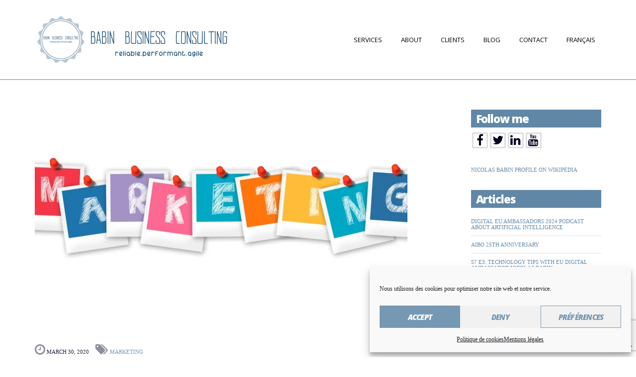

--- FILE ---
content_type: text/html; charset=UTF-8
request_url: https://babinbusinessconsulting.com/nicolas-babin-disruptive-week-about-marketing-march-30th-2020
body_size: 21928
content:
<!doctype html>
<html lang="en-US">
<head><style>img.lazy{min-height:1px}</style><link href="https://babinbusinessconsulting.com/wp-content/plugins/w3-total-cache/pub/js/lazyload.min.js" as="script">
	<meta charset="UTF-8">
	<meta name="viewport" content="width=device-width, initial-scale=1">
	<link rel="pingback" href="https://babinbusinessconsulting.com/xmlrpc.php">

	<meta name='robots' content='index, follow, max-image-preview:large, max-snippet:-1, max-video-preview:-1' />
	<style>img:is([sizes="auto" i], [sizes^="auto," i]) { contain-intrinsic-size: 3000px 1500px }</style>
	
	<!-- This site is optimized with the Yoast SEO plugin v26.6 - https://yoast.com/wordpress/plugins/seo/ -->
	<title>Nicolas Babin disruptive week about marketing - March 30th 2020 - Babin Business Consulting</title>
	<meta name="description" content="Today I will share some of the most relevant articles about Marketing and in what form you can find it in today’s life. I will also comment on the articles." />
	<link rel="canonical" href="https://babinbusinessconsulting.com/nicolas-babin-disruptive-week-about-marketing-march-30th-2020" />
	<meta property="og:locale" content="en_US" />
	<meta property="og:type" content="article" />
	<meta property="og:title" content="Nicolas Babin disruptive week about marketing - March 30th 2020 - Babin Business Consulting" />
	<meta property="og:description" content="Today I will share some of the most relevant articles about Marketing and in what form you can find it in today’s life. I will also comment on the articles." />
	<meta property="og:url" content="https://babinbusinessconsulting.com/nicolas-babin-disruptive-week-about-marketing-march-30th-2020" />
	<meta property="og:site_name" content="Babin Business Consulting" />
	<meta property="article:published_time" content="2020-03-30T14:07:16+00:00" />
	<meta property="og:image" content="https://i0.wp.com/babinbusinessconsulting.com/wp-content/uploads/2020/03/marketing-2483867_1920.jpg?fit=1920%2C960&ssl=1" />
	<meta property="og:image:width" content="1920" />
	<meta property="og:image:height" content="960" />
	<meta property="og:image:type" content="image/jpeg" />
	<meta name="author" content="Nicolas Babin" />
	<meta name="twitter:card" content="summary_large_image" />
	<meta name="twitter:label1" content="Written by" />
	<meta name="twitter:data1" content="Nicolas Babin" />
	<meta name="twitter:label2" content="Est. reading time" />
	<meta name="twitter:data2" content="3 minutes" />
	<script type="application/ld+json" class="yoast-schema-graph">{"@context":"https://schema.org","@graph":[{"@type":"Article","@id":"https://babinbusinessconsulting.com/nicolas-babin-disruptive-week-about-marketing-march-30th-2020#article","isPartOf":{"@id":"https://babinbusinessconsulting.com/nicolas-babin-disruptive-week-about-marketing-march-30th-2020"},"author":{"name":"Nicolas Babin","@id":"https://babinbusinessconsulting.com/en/#/schema/person/e8edf0513e55ef7d5ab05e7aaf101c35"},"headline":"Nicolas Babin disruptive week about marketing &#8211; March 30th 2020","datePublished":"2020-03-30T14:07:16+00:00","mainEntityOfPage":{"@id":"https://babinbusinessconsulting.com/nicolas-babin-disruptive-week-about-marketing-march-30th-2020"},"wordCount":606,"commentCount":0,"publisher":{"@id":"https://babinbusinessconsulting.com/en/#organization"},"image":{"@id":"https://babinbusinessconsulting.com/nicolas-babin-disruptive-week-about-marketing-march-30th-2020#primaryimage"},"thumbnailUrl":"https://i0.wp.com/babinbusinessconsulting.com/wp-content/uploads/2020/03/marketing-2483867_1920.jpg?fit=1920%2C960&ssl=1","keywords":["Babin","babin business consulting","management"],"articleSection":["Marketing"],"inLanguage":"en-US","potentialAction":[{"@type":"CommentAction","name":"Comment","target":["https://babinbusinessconsulting.com/nicolas-babin-disruptive-week-about-marketing-march-30th-2020#respond"]}]},{"@type":"WebPage","@id":"https://babinbusinessconsulting.com/nicolas-babin-disruptive-week-about-marketing-march-30th-2020","url":"https://babinbusinessconsulting.com/nicolas-babin-disruptive-week-about-marketing-march-30th-2020","name":"Nicolas Babin disruptive week about marketing - March 30th 2020 - Babin Business Consulting","isPartOf":{"@id":"https://babinbusinessconsulting.com/en/#website"},"primaryImageOfPage":{"@id":"https://babinbusinessconsulting.com/nicolas-babin-disruptive-week-about-marketing-march-30th-2020#primaryimage"},"image":{"@id":"https://babinbusinessconsulting.com/nicolas-babin-disruptive-week-about-marketing-march-30th-2020#primaryimage"},"thumbnailUrl":"https://i0.wp.com/babinbusinessconsulting.com/wp-content/uploads/2020/03/marketing-2483867_1920.jpg?fit=1920%2C960&ssl=1","datePublished":"2020-03-30T14:07:16+00:00","description":"Today I will share some of the most relevant articles about Marketing and in what form you can find it in today’s life. I will also comment on the articles.","breadcrumb":{"@id":"https://babinbusinessconsulting.com/nicolas-babin-disruptive-week-about-marketing-march-30th-2020#breadcrumb"},"inLanguage":"en-US","potentialAction":[{"@type":"ReadAction","target":["https://babinbusinessconsulting.com/nicolas-babin-disruptive-week-about-marketing-march-30th-2020"]}]},{"@type":"ImageObject","inLanguage":"en-US","@id":"https://babinbusinessconsulting.com/nicolas-babin-disruptive-week-about-marketing-march-30th-2020#primaryimage","url":"https://i0.wp.com/babinbusinessconsulting.com/wp-content/uploads/2020/03/marketing-2483867_1920.jpg?fit=1920%2C960&ssl=1","contentUrl":"https://i0.wp.com/babinbusinessconsulting.com/wp-content/uploads/2020/03/marketing-2483867_1920.jpg?fit=1920%2C960&ssl=1","width":1920,"height":960},{"@type":"BreadcrumbList","@id":"https://babinbusinessconsulting.com/nicolas-babin-disruptive-week-about-marketing-march-30th-2020#breadcrumb","itemListElement":[{"@type":"ListItem","position":1,"name":"Home","item":"https://babinbusinessconsulting.com/en/"},{"@type":"ListItem","position":2,"name":"Blog","item":"https://babinbusinessconsulting.com/blog"},{"@type":"ListItem","position":3,"name":"Nicolas Babin disruptive week about marketing &#8211; March 30th 2020"}]},{"@type":"WebSite","@id":"https://babinbusinessconsulting.com/en/#website","url":"https://babinbusinessconsulting.com/en/","name":"Babin Business Consulting","description":"","publisher":{"@id":"https://babinbusinessconsulting.com/en/#organization"},"potentialAction":[{"@type":"SearchAction","target":{"@type":"EntryPoint","urlTemplate":"https://babinbusinessconsulting.com/en/?s={search_term_string}"},"query-input":{"@type":"PropertyValueSpecification","valueRequired":true,"valueName":"search_term_string"}}],"inLanguage":"en-US"},{"@type":"Organization","@id":"https://babinbusinessconsulting.com/en/#organization","name":"Babin Business Consulting","url":"https://babinbusinessconsulting.com/en/","logo":{"@type":"ImageObject","inLanguage":"en-US","@id":"https://babinbusinessconsulting.com/en/#/schema/logo/image/","url":"https://i0.wp.com/babinbusinessconsulting.com/wp-content/uploads/2019/02/cropped-logo-rectangle-small.png?fit=800%2C200&ssl=1","contentUrl":"https://i0.wp.com/babinbusinessconsulting.com/wp-content/uploads/2019/02/cropped-logo-rectangle-small.png?fit=800%2C200&ssl=1","width":800,"height":200,"caption":"Babin Business Consulting"},"image":{"@id":"https://babinbusinessconsulting.com/en/#/schema/logo/image/"}},{"@type":"Person","@id":"https://babinbusinessconsulting.com/en/#/schema/person/e8edf0513e55ef7d5ab05e7aaf101c35","name":"Nicolas Babin","image":{"@type":"ImageObject","inLanguage":"en-US","@id":"https://babinbusinessconsulting.com/en/#/schema/person/image/","url":"https://secure.gravatar.com/avatar/3a6c5d9603366bf49dfedc6e6b2378f9e4414f3a160fe1cf5fb25609e8cfa680?s=96&d=mm&r=g","contentUrl":"https://secure.gravatar.com/avatar/3a6c5d9603366bf49dfedc6e6b2378f9e4414f3a160fe1cf5fb25609e8cfa680?s=96&d=mm&r=g","caption":"Nicolas Babin"},"url":"https://babinbusinessconsulting.com/en/author/nicolas-babin"}]}</script>
	<!-- / Yoast SEO plugin. -->


<link rel='dns-prefetch' href='//secure.gravatar.com' />
<link rel='dns-prefetch' href='//stats.wp.com' />
<link rel='dns-prefetch' href='//v0.wordpress.com' />
<link rel='preconnect' href='//i0.wp.com' />
<link rel="alternate" type="application/rss+xml" title="Babin Business Consulting &raquo; Feed" href="https://babinbusinessconsulting.com/en/feed" />
<link rel="alternate" type="application/rss+xml" title="Babin Business Consulting &raquo; Comments Feed" href="https://babinbusinessconsulting.com/en/comments/feed" />
<link rel="alternate" type="application/rss+xml" title="Babin Business Consulting &raquo; Nicolas Babin disruptive week about marketing &#8211; March 30th 2020 Comments Feed" href="https://babinbusinessconsulting.com/nicolas-babin-disruptive-week-about-marketing-march-30th-2020/feed" />
<link rel='stylesheet' id='jetpack_related-posts-css' href='https://babinbusinessconsulting.com/wp-content/plugins/jetpack/modules/related-posts/related-posts.css?ver=20240116' type='text/css' media='all' />
<link rel='stylesheet' id='wp-block-library-css' href='https://babinbusinessconsulting.com/wp-includes/css/dist/block-library/style.min.css?ver=6.8.3' type='text/css' media='all' />
<style id='classic-theme-styles-inline-css' type='text/css'>
/*! This file is auto-generated */
.wp-block-button__link{color:#fff;background-color:#32373c;border-radius:9999px;box-shadow:none;text-decoration:none;padding:calc(.667em + 2px) calc(1.333em + 2px);font-size:1.125em}.wp-block-file__button{background:#32373c;color:#fff;text-decoration:none}
</style>
<link rel='stylesheet' id='mediaelement-css' href='https://babinbusinessconsulting.com/wp-includes/js/mediaelement/mediaelementplayer-legacy.min.css?ver=4.2.17' type='text/css' media='all' />
<link rel='stylesheet' id='wp-mediaelement-css' href='https://babinbusinessconsulting.com/wp-includes/js/mediaelement/wp-mediaelement.min.css?ver=6.8.3' type='text/css' media='all' />
<style id='jetpack-sharing-buttons-style-inline-css' type='text/css'>
.jetpack-sharing-buttons__services-list{display:flex;flex-direction:row;flex-wrap:wrap;gap:0;list-style-type:none;margin:5px;padding:0}.jetpack-sharing-buttons__services-list.has-small-icon-size{font-size:12px}.jetpack-sharing-buttons__services-list.has-normal-icon-size{font-size:16px}.jetpack-sharing-buttons__services-list.has-large-icon-size{font-size:24px}.jetpack-sharing-buttons__services-list.has-huge-icon-size{font-size:36px}@media print{.jetpack-sharing-buttons__services-list{display:none!important}}.editor-styles-wrapper .wp-block-jetpack-sharing-buttons{gap:0;padding-inline-start:0}ul.jetpack-sharing-buttons__services-list.has-background{padding:1.25em 2.375em}
</style>
<style id='global-styles-inline-css' type='text/css'>
:root{--wp--preset--aspect-ratio--square: 1;--wp--preset--aspect-ratio--4-3: 4/3;--wp--preset--aspect-ratio--3-4: 3/4;--wp--preset--aspect-ratio--3-2: 3/2;--wp--preset--aspect-ratio--2-3: 2/3;--wp--preset--aspect-ratio--16-9: 16/9;--wp--preset--aspect-ratio--9-16: 9/16;--wp--preset--color--black: #000000;--wp--preset--color--cyan-bluish-gray: #abb8c3;--wp--preset--color--white: #ffffff;--wp--preset--color--pale-pink: #f78da7;--wp--preset--color--vivid-red: #cf2e2e;--wp--preset--color--luminous-vivid-orange: #ff6900;--wp--preset--color--luminous-vivid-amber: #fcb900;--wp--preset--color--light-green-cyan: #7bdcb5;--wp--preset--color--vivid-green-cyan: #00d084;--wp--preset--color--pale-cyan-blue: #8ed1fc;--wp--preset--color--vivid-cyan-blue: #0693e3;--wp--preset--color--vivid-purple: #9b51e0;--wp--preset--gradient--vivid-cyan-blue-to-vivid-purple: linear-gradient(135deg,rgba(6,147,227,1) 0%,rgb(155,81,224) 100%);--wp--preset--gradient--light-green-cyan-to-vivid-green-cyan: linear-gradient(135deg,rgb(122,220,180) 0%,rgb(0,208,130) 100%);--wp--preset--gradient--luminous-vivid-amber-to-luminous-vivid-orange: linear-gradient(135deg,rgba(252,185,0,1) 0%,rgba(255,105,0,1) 100%);--wp--preset--gradient--luminous-vivid-orange-to-vivid-red: linear-gradient(135deg,rgba(255,105,0,1) 0%,rgb(207,46,46) 100%);--wp--preset--gradient--very-light-gray-to-cyan-bluish-gray: linear-gradient(135deg,rgb(238,238,238) 0%,rgb(169,184,195) 100%);--wp--preset--gradient--cool-to-warm-spectrum: linear-gradient(135deg,rgb(74,234,220) 0%,rgb(151,120,209) 20%,rgb(207,42,186) 40%,rgb(238,44,130) 60%,rgb(251,105,98) 80%,rgb(254,248,76) 100%);--wp--preset--gradient--blush-light-purple: linear-gradient(135deg,rgb(255,206,236) 0%,rgb(152,150,240) 100%);--wp--preset--gradient--blush-bordeaux: linear-gradient(135deg,rgb(254,205,165) 0%,rgb(254,45,45) 50%,rgb(107,0,62) 100%);--wp--preset--gradient--luminous-dusk: linear-gradient(135deg,rgb(255,203,112) 0%,rgb(199,81,192) 50%,rgb(65,88,208) 100%);--wp--preset--gradient--pale-ocean: linear-gradient(135deg,rgb(255,245,203) 0%,rgb(182,227,212) 50%,rgb(51,167,181) 100%);--wp--preset--gradient--electric-grass: linear-gradient(135deg,rgb(202,248,128) 0%,rgb(113,206,126) 100%);--wp--preset--gradient--midnight: linear-gradient(135deg,rgb(2,3,129) 0%,rgb(40,116,252) 100%);--wp--preset--font-size--small: 13px;--wp--preset--font-size--medium: 20px;--wp--preset--font-size--large: 36px;--wp--preset--font-size--x-large: 42px;--wp--preset--spacing--20: 0.44rem;--wp--preset--spacing--30: 0.67rem;--wp--preset--spacing--40: 1rem;--wp--preset--spacing--50: 1.5rem;--wp--preset--spacing--60: 2.25rem;--wp--preset--spacing--70: 3.38rem;--wp--preset--spacing--80: 5.06rem;--wp--preset--shadow--natural: 6px 6px 9px rgba(0, 0, 0, 0.2);--wp--preset--shadow--deep: 12px 12px 50px rgba(0, 0, 0, 0.4);--wp--preset--shadow--sharp: 6px 6px 0px rgba(0, 0, 0, 0.2);--wp--preset--shadow--outlined: 6px 6px 0px -3px rgba(255, 255, 255, 1), 6px 6px rgba(0, 0, 0, 1);--wp--preset--shadow--crisp: 6px 6px 0px rgba(0, 0, 0, 1);}:where(.is-layout-flex){gap: 0.5em;}:where(.is-layout-grid){gap: 0.5em;}body .is-layout-flex{display: flex;}.is-layout-flex{flex-wrap: wrap;align-items: center;}.is-layout-flex > :is(*, div){margin: 0;}body .is-layout-grid{display: grid;}.is-layout-grid > :is(*, div){margin: 0;}:where(.wp-block-columns.is-layout-flex){gap: 2em;}:where(.wp-block-columns.is-layout-grid){gap: 2em;}:where(.wp-block-post-template.is-layout-flex){gap: 1.25em;}:where(.wp-block-post-template.is-layout-grid){gap: 1.25em;}.has-black-color{color: var(--wp--preset--color--black) !important;}.has-cyan-bluish-gray-color{color: var(--wp--preset--color--cyan-bluish-gray) !important;}.has-white-color{color: var(--wp--preset--color--white) !important;}.has-pale-pink-color{color: var(--wp--preset--color--pale-pink) !important;}.has-vivid-red-color{color: var(--wp--preset--color--vivid-red) !important;}.has-luminous-vivid-orange-color{color: var(--wp--preset--color--luminous-vivid-orange) !important;}.has-luminous-vivid-amber-color{color: var(--wp--preset--color--luminous-vivid-amber) !important;}.has-light-green-cyan-color{color: var(--wp--preset--color--light-green-cyan) !important;}.has-vivid-green-cyan-color{color: var(--wp--preset--color--vivid-green-cyan) !important;}.has-pale-cyan-blue-color{color: var(--wp--preset--color--pale-cyan-blue) !important;}.has-vivid-cyan-blue-color{color: var(--wp--preset--color--vivid-cyan-blue) !important;}.has-vivid-purple-color{color: var(--wp--preset--color--vivid-purple) !important;}.has-black-background-color{background-color: var(--wp--preset--color--black) !important;}.has-cyan-bluish-gray-background-color{background-color: var(--wp--preset--color--cyan-bluish-gray) !important;}.has-white-background-color{background-color: var(--wp--preset--color--white) !important;}.has-pale-pink-background-color{background-color: var(--wp--preset--color--pale-pink) !important;}.has-vivid-red-background-color{background-color: var(--wp--preset--color--vivid-red) !important;}.has-luminous-vivid-orange-background-color{background-color: var(--wp--preset--color--luminous-vivid-orange) !important;}.has-luminous-vivid-amber-background-color{background-color: var(--wp--preset--color--luminous-vivid-amber) !important;}.has-light-green-cyan-background-color{background-color: var(--wp--preset--color--light-green-cyan) !important;}.has-vivid-green-cyan-background-color{background-color: var(--wp--preset--color--vivid-green-cyan) !important;}.has-pale-cyan-blue-background-color{background-color: var(--wp--preset--color--pale-cyan-blue) !important;}.has-vivid-cyan-blue-background-color{background-color: var(--wp--preset--color--vivid-cyan-blue) !important;}.has-vivid-purple-background-color{background-color: var(--wp--preset--color--vivid-purple) !important;}.has-black-border-color{border-color: var(--wp--preset--color--black) !important;}.has-cyan-bluish-gray-border-color{border-color: var(--wp--preset--color--cyan-bluish-gray) !important;}.has-white-border-color{border-color: var(--wp--preset--color--white) !important;}.has-pale-pink-border-color{border-color: var(--wp--preset--color--pale-pink) !important;}.has-vivid-red-border-color{border-color: var(--wp--preset--color--vivid-red) !important;}.has-luminous-vivid-orange-border-color{border-color: var(--wp--preset--color--luminous-vivid-orange) !important;}.has-luminous-vivid-amber-border-color{border-color: var(--wp--preset--color--luminous-vivid-amber) !important;}.has-light-green-cyan-border-color{border-color: var(--wp--preset--color--light-green-cyan) !important;}.has-vivid-green-cyan-border-color{border-color: var(--wp--preset--color--vivid-green-cyan) !important;}.has-pale-cyan-blue-border-color{border-color: var(--wp--preset--color--pale-cyan-blue) !important;}.has-vivid-cyan-blue-border-color{border-color: var(--wp--preset--color--vivid-cyan-blue) !important;}.has-vivid-purple-border-color{border-color: var(--wp--preset--color--vivid-purple) !important;}.has-vivid-cyan-blue-to-vivid-purple-gradient-background{background: var(--wp--preset--gradient--vivid-cyan-blue-to-vivid-purple) !important;}.has-light-green-cyan-to-vivid-green-cyan-gradient-background{background: var(--wp--preset--gradient--light-green-cyan-to-vivid-green-cyan) !important;}.has-luminous-vivid-amber-to-luminous-vivid-orange-gradient-background{background: var(--wp--preset--gradient--luminous-vivid-amber-to-luminous-vivid-orange) !important;}.has-luminous-vivid-orange-to-vivid-red-gradient-background{background: var(--wp--preset--gradient--luminous-vivid-orange-to-vivid-red) !important;}.has-very-light-gray-to-cyan-bluish-gray-gradient-background{background: var(--wp--preset--gradient--very-light-gray-to-cyan-bluish-gray) !important;}.has-cool-to-warm-spectrum-gradient-background{background: var(--wp--preset--gradient--cool-to-warm-spectrum) !important;}.has-blush-light-purple-gradient-background{background: var(--wp--preset--gradient--blush-light-purple) !important;}.has-blush-bordeaux-gradient-background{background: var(--wp--preset--gradient--blush-bordeaux) !important;}.has-luminous-dusk-gradient-background{background: var(--wp--preset--gradient--luminous-dusk) !important;}.has-pale-ocean-gradient-background{background: var(--wp--preset--gradient--pale-ocean) !important;}.has-electric-grass-gradient-background{background: var(--wp--preset--gradient--electric-grass) !important;}.has-midnight-gradient-background{background: var(--wp--preset--gradient--midnight) !important;}.has-small-font-size{font-size: var(--wp--preset--font-size--small) !important;}.has-medium-font-size{font-size: var(--wp--preset--font-size--medium) !important;}.has-large-font-size{font-size: var(--wp--preset--font-size--large) !important;}.has-x-large-font-size{font-size: var(--wp--preset--font-size--x-large) !important;}
:where(.wp-block-post-template.is-layout-flex){gap: 1.25em;}:where(.wp-block-post-template.is-layout-grid){gap: 1.25em;}
:where(.wp-block-columns.is-layout-flex){gap: 2em;}:where(.wp-block-columns.is-layout-grid){gap: 2em;}
:root :where(.wp-block-pullquote){font-size: 1.5em;line-height: 1.6;}
</style>
<link rel='stylesheet' id='contact-form-7-css' href='https://babinbusinessconsulting.com/wp-content/plugins/contact-form-7/includes/css/styles.css?ver=6.1.4' type='text/css' media='all' />
<link rel='stylesheet' id='ctf_styles-css' href='https://babinbusinessconsulting.com/wp-content/plugins/custom-twitter-feeds/css/ctf-styles.min.css?ver=2.3.1' type='text/css' media='all' />
<link rel='stylesheet' id='cmplz-general-css' href='https://babinbusinessconsulting.com/wp-content/plugins/complianz-gdpr/assets/css/cookieblocker.min.css?ver=1767526257' type='text/css' media='all' />
<link rel='stylesheet' id='potenza-google-font-css' href='//fonts.googleapis.com/css?family=PT+Serif%3A400%2C700%7COpen+Sans%3A400%2C700%2C800%2C800i&#038;ver=6.8.3' type='text/css' media='all' />
<link rel='stylesheet' id='potenza-base-css' href='https://babinbusinessconsulting.com/wp-content/themes/potenza/css/base.css?ver=1.0' type='text/css' media='all' />
<link rel='stylesheet' id='potenza-common-css' href='https://babinbusinessconsulting.com/wp-content/themes/potenza/common/css/global.css?ver=1.0' type='text/css' media='all' />
<link rel='stylesheet' id='flexslider-css' href='https://babinbusinessconsulting.com/wp-content/themes/potenza/css/flexslider.css?ver=2.5.0' type='text/css' media='all' />
<link rel='stylesheet' id='mmenu-css' href='https://babinbusinessconsulting.com/wp-content/themes/potenza/css/mmenu.css?ver=5.2.0' type='text/css' media='all' />
<link rel='stylesheet' id='font-awesome-css' href='https://babinbusinessconsulting.com/wp-content/themes/potenza/css/font-awesome.css?ver=4.7.0' type='text/css' media='all' />
<link rel='stylesheet' id='magnific-popup-css' href='https://babinbusinessconsulting.com/wp-content/themes/potenza/css/magnific.css?ver=1.0.0' type='text/css' media='all' />
<link rel='stylesheet' id='animate-css' href='https://babinbusinessconsulting.com/wp-content/themes/potenza/css/animate.min.css?ver=3.4.0' type='text/css' media='all' />
<link rel='stylesheet' id='potenza-style-parent-css' href='https://babinbusinessconsulting.com/wp-content/themes/potenza/style.css?ver=1.0' type='text/css' media='all' />
<link rel='stylesheet' id='potenza-style-css' href='https://babinbusinessconsulting.com/wp-content/themes/potenza_child/style.css?ver=1.0' type='text/css' media='all' />
<style id='potenza-style-inline-css' type='text/css'>
#ci-custom-content-5 .widget-wrap { background-image: url(https://babin-business-consulting.com/wp-content/uploads/2019/02/shutterstock_764608429-copie.jpg);background-repeat: repeat; } 

#ci-custom-content-6 .widget-wrap { background-color: #6087a6;  } 

</style>
<link rel='stylesheet' id='sharedaddy-css' href='https://babinbusinessconsulting.com/wp-content/plugins/jetpack/modules/sharedaddy/sharing.css?ver=15.3.1' type='text/css' media='all' />
<link rel='stylesheet' id='social-logos-css' href='https://babinbusinessconsulting.com/wp-content/plugins/jetpack/_inc/social-logos/social-logos.min.css?ver=15.3.1' type='text/css' media='all' />
<script type="text/javascript" id="jetpack_related-posts-js-extra">
/* <![CDATA[ */
var related_posts_js_options = {"post_heading":"h4"};
/* ]]> */
</script>
<script type="text/javascript" src="https://babinbusinessconsulting.com/wp-content/plugins/jetpack/_inc/build/related-posts/related-posts.min.js?ver=20240116" id="jetpack_related-posts-js"></script>
<script type="text/javascript" src="https://babinbusinessconsulting.com/wp-content/plugins/google-analytics-for-wordpress/assets/js/frontend-gtag.min.js?ver=9.11.0" id="monsterinsights-frontend-script-js" async="async" data-wp-strategy="async"></script>
<script data-cfasync="false" data-wpfc-render="false" type="text/javascript" id='monsterinsights-frontend-script-js-extra'>/* <![CDATA[ */
var monsterinsights_frontend = {"js_events_tracking":"true","download_extensions":"doc,pdf,ppt,zip,xls,docx,pptx,xlsx","inbound_paths":"[{\"path\":\"\\\/go\\\/\",\"label\":\"affiliate\"},{\"path\":\"\\\/recommend\\\/\",\"label\":\"affiliate\"}]","home_url":"https:\/\/babinbusinessconsulting.com","hash_tracking":"false","v4_id":"G-X3VC2XTJ2J"};/* ]]> */
</script>
<script type="text/javascript" src="https://babinbusinessconsulting.com/wp-includes/js/jquery/jquery.min.js?ver=3.7.1" id="jquery-core-js"></script>
<script type="text/javascript" src="https://babinbusinessconsulting.com/wp-includes/js/jquery/jquery-migrate.min.js?ver=3.4.1" id="jquery-migrate-js"></script>
<link rel="https://api.w.org/" href="https://babinbusinessconsulting.com/wp-json/" /><link rel="alternate" title="JSON" type="application/json" href="https://babinbusinessconsulting.com/wp-json/wp/v2/posts/1679" /><link rel="EditURI" type="application/rsd+xml" title="RSD" href="https://babinbusinessconsulting.com/xmlrpc.php?rsd" />
<meta name="generator" content="WordPress 6.8.3" />
<link rel='shortlink' href='https://wp.me/paQ6DV-r5' />
<link rel="alternate" title="oEmbed (JSON)" type="application/json+oembed" href="https://babinbusinessconsulting.com/wp-json/oembed/1.0/embed?url=https%3A%2F%2Fbabinbusinessconsulting.com%2Fnicolas-babin-disruptive-week-about-marketing-march-30th-2020&#038;lang=en" />
<link rel="alternate" title="oEmbed (XML)" type="text/xml+oembed" href="https://babinbusinessconsulting.com/wp-json/oembed/1.0/embed?url=https%3A%2F%2Fbabinbusinessconsulting.com%2Fnicolas-babin-disruptive-week-about-marketing-march-30th-2020&#038;format=xml&#038;lang=en" />
	<style>img#wpstats{display:none}</style>
					<style>.cmplz-hidden {
					display: none !important;
				}</style><style type="text/css">			a,
			a:hover,
			a:focus,
			.entry-title a:hover,
			.item-title a:hover,
			.navigation ul li a:hover {
				color: #6087a6;
			}

			.navigation a {
				color: #fff;
			}

			.item-team:after,
			#paging a:hover,
			#paging .current,
		  .navigation > li.current-menu-item > a,
			.navigation > li.current-menu-ancestor > a,
			.navigation > li.current-menu-parent > a,
			.home .navigation > li.current-menu-item > a:hover,
			.home .navigation > li.current-menu-ancestor > a:hover,
			.home .navigation > li.current-menu-parent > a:hover,
			.navigation > li > a:hover,
			.navigation > li.sfHover > a,
			.navigation > li.sfHover > a:active {
				background-color: #6087a6;
			}

			.navigation > li.current > a {
				background-color: #6087a6 !important;
			}

			.home .navigation > li.current-menu-item > a,
			.home .navigation > li.current-menu-ancestor > a,
			.home .navigation > li.current-menu-parent > a {
				background-color: transparent;
			}

			.btn,
			input[type="button"],
			input[type="submit"],
			input[type="reset"],
			button {
				border-color: #6087a6;
			}

			.btn:hover,
			input[type="button"]:hover,
			input[type="submit"]:hover,
			input[type="reset"]:hover,
			button:hover,
			.btn:focus,
			input[type="button"]:focus,
			input[type="submit"]:focus,
			input[type="reset"]:focus,
			button:focus,
			.social-icon:hover {
				border-color: #6087a6;
				background-color: #6087a6;
			}
						body,
			.form-allowed-tags,
			.comment-notes,
			.entry-title a,
			.item-testimonial,
			.item-title a,
			.item-entry,
			.item-testimonial cite {
				color: #000021;
			}
						a:hover,
			.entry-title a:hover,
			.item-title a:hover {
				color: #00375b;
			}
						.header {
				background-color: #ffffff;
			}
						.header {
				border-bottom-color: #6087a6;
			}
						.navigation > li > a,
			.site-logo a,
			.site-logo a:hover,
			.site-tagline {
				color: #000000;
			}
						.navigation > li > a:hover,
			.navigation > li.sfHover > a,
			.site-logo a:hover {
				color: #000000;
			}
						.sidebar .widget-title {
				background-color: #6087a6;
				padding: 5px 10px;
			}
						.sidebar .widget-title {
				color: #ffffff;
			}

			.sidebar .widget-title:after {
				border-bottom-color: #ffffff;
			}
			</style>	<style type="text/css" id="custom-background-css">
		body { background-color: #ffffff; }
	</style>
	<link rel="icon" href="https://i0.wp.com/babinbusinessconsulting.com/wp-content/uploads/2019/01/cropped-color_logo_transparent_background-1.png?fit=32%2C32&#038;ssl=1" sizes="32x32" />
<link rel="icon" href="https://i0.wp.com/babinbusinessconsulting.com/wp-content/uploads/2019/01/cropped-color_logo_transparent_background-1.png?fit=192%2C192&#038;ssl=1" sizes="192x192" />
<link rel="apple-touch-icon" href="https://i0.wp.com/babinbusinessconsulting.com/wp-content/uploads/2019/01/cropped-color_logo_transparent_background-1.png?fit=180%2C180&#038;ssl=1" />
<meta name="msapplication-TileImage" content="https://i0.wp.com/babinbusinessconsulting.com/wp-content/uploads/2019/01/cropped-color_logo_transparent_background-1.png?fit=270%2C270&#038;ssl=1" />
		<style type="text/css" id="wp-custom-css">
			.mobile-only{
display:none;
}
@media(max-width:767px){
.mobile-only{
display:block;
}
.site-logo{
display:none;
}
}
.entry-title {
    font-style: normal;
    letter-spacing: .05em;
}
#ci-custom-content-5 .col-lg-offset-2{
margin:0;
width:100%;
}
.section-title {
    text-align: center;
    font-size: 36px;
    font-weight: bold;
    font-style: normal;
	    text-transform: uppercase;
}

.section-subtitle {
    text-align: center;
    text-transform: none;
    font-size: 14px;
    letter-spacing: .17em;
    margin: -10px 0 40px;
}

.item-title {
    font-size: 24px;
    font-family: "verdana", sans-serif;
    font-weight: 800;
    line-height: 1.2;
    margin: 0 0 20px;
    font-style: normal;
    letter-spacing: -.02em;
    display: block;
}
.item-icon .fa {
    border: solid 1px #6087a6;}


.item-team::before {
    content: "\f00e";
    font-family: FontAwesome;
    position: absolute;
    top: 20px;
    left: 20px;
    width: 32px;
    height: 32px;
    background-color: #6087a6;}

.widget-title {
    font-size: 22px;
    font-weight: 800;
    font-style: normal;
    letter-spacing: -.05em;
    margin: 0 0 10px;
}
body {
    font-family: verdana ;
	}

.item-team::before{
    display:none;
}

.fa {
font-size: x-large;
}		</style>
		</head>
<body data-cmplz=1 class="wp-singular post-template-default single single-post postid-1679 single-format-standard custom-background wp-custom-logo wp-theme-potenza wp-child-theme-potenza_child">

<div id="page">

	
		<header class="header sticky">
			<div class="container">
				<div class="row">
					<div class="col-xs-12">
						<h1 class="mobile-only">
<a href="https://babinbusinessconsulting.com/"><img class="lazy" src="data:image/svg+xml,%3Csvg%20xmlns='http://www.w3.org/2000/svg'%20viewBox='0%200%201%201'%3E%3C/svg%3E" data-src="https://babinbusinessconsulting.com/wp-content/uploads/2019/02/logo_transparent_nicolas-babin_2.png"/></a>
</h1>
						<div class="head-wrap">
							
							<div class="logo-wrap">
								<h1 class="site-logo">
									<a href="https://babinbusinessconsulting.com/en/" class="custom-logo-link" rel="home"><img style="max-width: 400px" width="800" height="200" src="data:image/svg+xml,%3Csvg%20xmlns='http://www.w3.org/2000/svg'%20viewBox='0%200%20800%20200'%3E%3C/svg%3E" data-src="https://i0.wp.com/babinbusinessconsulting.com/wp-content/uploads/2019/02/cropped-logo-rectangle-small.png?fit=800%2C200&amp;ssl=1" class="custom-logo lazy" alt="Babin Business Consulting" decoding="async" fetchpriority="high" data-srcset="https://i0.wp.com/babinbusinessconsulting.com/wp-content/uploads/2019/02/cropped-logo-rectangle-small.png?w=800&amp;ssl=1 800w, https://i0.wp.com/babinbusinessconsulting.com/wp-content/uploads/2019/02/cropped-logo-rectangle-small.png?resize=300%2C75&amp;ssl=1 300w, https://i0.wp.com/babinbusinessconsulting.com/wp-content/uploads/2019/02/cropped-logo-rectangle-small.png?resize=768%2C192&amp;ssl=1 768w, https://i0.wp.com/babinbusinessconsulting.com/wp-content/uploads/2019/02/cropped-logo-rectangle-small.png?resize=480%2C120&amp;ssl=1 480w" data-sizes="(max-width: 800px) 100vw, 800px" data-attachment-id="2461" data-permalink="https://babinbusinessconsulting.com/cropped-logo-rectangle-small-png" data-orig-file="https://i0.wp.com/babinbusinessconsulting.com/wp-content/uploads/2019/02/cropped-logo-rectangle-small.png?fit=800%2C200&amp;ssl=1" data-orig-size="800,200" data-comments-opened="1" data-image-meta="{&quot;aperture&quot;:&quot;0&quot;,&quot;credit&quot;:&quot;&quot;,&quot;camera&quot;:&quot;&quot;,&quot;caption&quot;:&quot;&quot;,&quot;created_timestamp&quot;:&quot;0&quot;,&quot;copyright&quot;:&quot;&quot;,&quot;focal_length&quot;:&quot;0&quot;,&quot;iso&quot;:&quot;0&quot;,&quot;shutter_speed&quot;:&quot;0&quot;,&quot;title&quot;:&quot;&quot;,&quot;orientation&quot;:&quot;0&quot;}" data-image-title="cropped-logo-rectangle-small.png" data-image-description="&lt;p&gt;https://babin-business-consulting.com/wp-content/uploads/2019/02/cropped-logo-rectangle-small.png&lt;/p&gt;
" data-image-caption="" data-medium-file="https://i0.wp.com/babinbusinessconsulting.com/wp-content/uploads/2019/02/cropped-logo-rectangle-small.png?fit=300%2C75&amp;ssl=1" data-large-file="https://i0.wp.com/babinbusinessconsulting.com/wp-content/uploads/2019/02/cropped-logo-rectangle-small.png?fit=800%2C200&amp;ssl=1" /></a>
																	</h1>

															</div>

							<nav class="nav">
								<ul id="menu-main-menu-en" class="navigation"><li id="menu-item-6573" class="menu-item menu-item-type-custom menu-item-object-custom menu-item-home menu-item-6573"><a href="https://babinbusinessconsulting.com/en/#ci-custom-content-5">Services</a></li>
<li id="menu-item-6572" class="menu-item menu-item-type-custom menu-item-object-custom menu-item-home menu-item-6572"><a href="https://babinbusinessconsulting.com/en/#ci-custom-content-6">About</a></li>
<li id="menu-item-6574" class="menu-item menu-item-type-custom menu-item-object-custom menu-item-home menu-item-6574"><a href="https://babinbusinessconsulting.com/en/#ci-team-2">Clients</a></li>
<li id="menu-item-6575" class="menu-item menu-item-type-post_type menu-item-object-page current_page_parent menu-item-6575"><a href="https://babinbusinessconsulting.com/blog">Blog</a></li>
<li id="menu-item-6567" class="menu-item menu-item-type-post_type menu-item-object-page menu-item-6567"><a href="https://babinbusinessconsulting.com/contact-2">Contact</a></li>
<li id="menu-item-6563-fr" class="lang-item lang-item-602 lang-item-fr no-translation lang-item-first menu-item menu-item-type-custom menu-item-object-custom menu-item-6563-fr"><a href="https://babinbusinessconsulting.com/" hreflang="fr-FR" lang="fr-FR">Français</a></li>
</ul>								<a href="#mobilemenu" class="mobile-trigger"><i class="fa fa-navicon"></i> Menu</a>
							</nav>
							<!-- #nav -->

							<div id="mobilemenu"></div>
						</div>
					</div>
				</div>
			</div>
		</header>

	
	
	<main class="main ">

<div class="container">

	
		<div class="row">
			<div class="col-xs-12">
				<div class="row">
										<div class="col-md-8 col-sm-7">
													<article id="entry-1679" class="entry post-1679 post type-post status-publish format-standard has-post-thumbnail hentry category-marketing-en tag-babin tag-babin-business-consulting tag-management">
																	<figure class="entry-thumb">
										<a class="ci-lightbox" href="https://i0.wp.com/babinbusinessconsulting.com/wp-content/uploads/2020/03/marketing-2483867_1920.jpg?fit=850%2C425&#038;ssl=1"><img width="850" height="500" src="data:image/svg+xml,%3Csvg%20xmlns='http://www.w3.org/2000/svg'%20viewBox='0%200%20850%20500'%3E%3C/svg%3E" data-src="https://i0.wp.com/babinbusinessconsulting.com/wp-content/uploads/2020/03/marketing-2483867_1920.jpg?resize=850%2C500&amp;ssl=1" class="attachment-post-thumbnail size-post-thumbnail wp-post-image lazy" alt="" decoding="async" data-srcset="https://i0.wp.com/babinbusinessconsulting.com/wp-content/uploads/2020/03/marketing-2483867_1920.jpg?resize=850%2C500&amp;ssl=1 850w, https://i0.wp.com/babinbusinessconsulting.com/wp-content/uploads/2020/03/marketing-2483867_1920.jpg?zoom=2&amp;resize=850%2C500&amp;ssl=1 1700w" data-sizes="(max-width: 850px) 100vw, 850px" data-attachment-id="1662" data-permalink="https://babinbusinessconsulting.com/nicolas-babin-disruptive-week-about-marketing-march-2nd-2020/marketing-2483867_1920-2" data-orig-file="https://i0.wp.com/babinbusinessconsulting.com/wp-content/uploads/2020/03/marketing-2483867_1920.jpg?fit=1920%2C960&amp;ssl=1" data-orig-size="1920,960" data-comments-opened="1" data-image-meta="{&quot;aperture&quot;:&quot;0&quot;,&quot;credit&quot;:&quot;&quot;,&quot;camera&quot;:&quot;&quot;,&quot;caption&quot;:&quot;&quot;,&quot;created_timestamp&quot;:&quot;0&quot;,&quot;copyright&quot;:&quot;&quot;,&quot;focal_length&quot;:&quot;0&quot;,&quot;iso&quot;:&quot;0&quot;,&quot;shutter_speed&quot;:&quot;0&quot;,&quot;title&quot;:&quot;&quot;,&quot;orientation&quot;:&quot;0&quot;}" data-image-title="marketing-2483867_1920" data-image-description="" data-image-caption="" data-medium-file="https://i0.wp.com/babinbusinessconsulting.com/wp-content/uploads/2020/03/marketing-2483867_1920.jpg?fit=300%2C150&amp;ssl=1" data-large-file="https://i0.wp.com/babinbusinessconsulting.com/wp-content/uploads/2020/03/marketing-2483867_1920.jpg?fit=850%2C425&amp;ssl=1" /></a>
									</figure>
								
								<div class="entry-meta">
																			<time class="entry-time" datetime="2020-03-30T14:07:16+00:00">
											<i class="fa fa-clock-o"></i> March 30, 2020										</time>
									
																			<span class="entry-categories"><i class="fa fa-tags"></i> <a href="https://babinbusinessconsulting.com/category/marketing-en" rel="category tag">Marketing</a></span>
									
																	</div>

								<h1 class="entry-title">Nicolas Babin disruptive week about marketing &#8211; March 30th 2020</h1>

								<div class="entry-content">
									
<p>I am regularly asked to summarize my many posts. I thought it would be a good idea to publish on this blog, every Monday, some of the most relevant articles that I have already shared with you on my social networks.<br>Today I will share some of the most relevant articles about&nbsp;<strong>Marketing&nbsp;</strong>and in what form you can find it in today’s life. I will also comment on the articles. </p>



<h3 class="wp-block-heading">On Forbes.com:  <br><a href="https://www.forbes.com/sites/kimberlywhitler/2020/03/07/what-causes-marketing-spend-waste-and-how-to-address-the-marketing-proof-gap/#e9fb0a12a53f">https://www.forbes.com/sites/kimberlywhitler/2020/03/07/what-causes-marketing-spend-waste-and-how-to-address-the-marketing-proof-gap/#e9fb0a12a53f</a> </h3>



<p>The above article dives deep into what causes a lot of waste in marketing spend and how the best marketers are finding ways to better measure marketing impact.&nbsp; A great interview giving insight about marketing strategy.</p>



<h3 class="wp-block-heading"><a href="https://www.forbes.com/sites/bernardmarr/2020/03/06/future-tech-trends-the-4-technologies-that-will-change-marketing-forever/#539a95fc1a4a">https://www.forbes.com/sites/bernardmarr/2020/03/06/future-tech-trends-the-4-technologies-that-will-change-marketing-forever/#539a95fc1a4a</a></h3>



<p>We’re in the midst of transformative changes that are altering business and industries in very significant ways. Today smart factories, connected machines and intelligent robots are not only changing our workplaces but also professional functions such as marketing. Have a read to understand the 4 technologies that will change your marketing efforts. </p>



<h3 class="wp-block-heading">On Crainscleveland.com:  <br><a href="https://www.crainscleveland.com/small-business/niche-marketing-all-businesses">https://www.crainscleveland.com/small-business/niche-marketing-all-businesses</a> </h3>



<p>In the early 2010s, online screening company Tenant Magic promoted its services to real estate agents, who in the wake of a poor housing market became de facto property managers for homeowners wanting to rent out their residences. Branding and marketing experts view this type of &#8220;niche marketing&#8221; as a means to establish customer relationships and stay abreast of what they&#8217;re saying about your business. </p>



<h3 class="wp-block-heading">On Northbaybusinessjournal.com:  <br><a href="https://www.northbaybusinessjournal.com/opinion/10756265-181/digital-marketing-social-media-national-days">https://www.northbaybusinessjournal.com/opinion/10756265-181/digital-marketing-social-media-national-days</a> </h3>



<p>Creating content for social media and maintaining a business blog is an ongoing process. With some brands creating posts for 365 days of the year, there is a lot of thought that goes into what type of content to share.  <br>There is a national day every day nowadays, many that brands have created themselves by registering their made-up holiday on the website&nbsp;<a rel="noreferrer noopener" href="https://nationaldaycalendar.com/" target="_blank">National Day Calendar</a>. National days are a fantastic way to raise awareness about a specific cause, and it can also benefit your marketing strategy.</p>



<h3 class="wp-block-heading">On Ventsmagazine.com:  <br><a href="https://ventsmagazine.com/2020/03/06/benefits-of-hiring-a-marketing-agency/">https://ventsmagazine.com/2020/03/06/benefits-of-hiring-a-marketing-agency/</a> </h3>



<p>Outsourcing has turned out to be a very significant part of the digital marketing strategy for many businesses. This article focuses on this point of view. I partially share this analysis but I also strongly believe for outsourcing to work, companies need to have some strong marketing know-how and skills internally. An agency is always great if the projects are well defined.  </p>



<h3 class="wp-block-heading">On Entrepreneur.com:  <br><a href="https://www.entrepreneur.com/article/347024">https://www.entrepreneur.com/article/347024</a> </h3>



<p>3 Ways to Stretch Your Marketing Budget. A common beginner error is to allocate the majority of your marketing budget to paid media advertising. Rather than going all-in on top-of-funnel visibility, consider putting a portion of budget toward engaging already-aware consumers in order to maximize revenue. A great article to read and understand disruptive ways to change your marketing strategy towards budget.</p>



<h3 class="wp-block-heading">On law.com:  <br><a href="https://www.law.com/thelegalintelligencer/2020/03/05/your-firm-should-go-all-in-on-thought-leadership-marketing-now/?slreturn=20200209065512">https://www.law.com/thelegalintelligencer/2020/03/05/your-firm-should-go-all-in-on-thought-leadership-marketing-now/?slreturn=20200209065512</a> </h3>



<p>At this point in the evolution of legal marketing, most attorneys who know something about the topic know they should be writing or speaking frequently about the areas of law they practice. What better way to show current and prospective clients and referral sources that you deserve their business and referrals than to show them how knowledgeable you are about the legal topics you counsel clients on day-in, day-out? Marketing for legal activities are very powerful but very different. This article explains well what needs to be done.</p>



<p></p>
<div class="sharedaddy sd-sharing-enabled"><div class="robots-nocontent sd-block sd-social sd-social-icon sd-sharing"><h3 class="sd-title">Partager&nbsp;:</h3><div class="sd-content"><ul><li class="share-twitter"><a rel="nofollow noopener noreferrer"
				data-shared="sharing-twitter-1679"
				class="share-twitter sd-button share-icon no-text"
				href="https://babinbusinessconsulting.com/nicolas-babin-disruptive-week-about-marketing-march-30th-2020?share=twitter"
				target="_blank"
				aria-labelledby="sharing-twitter-1679"
				>
				<span id="sharing-twitter-1679" hidden>Click to share on X (Opens in new window)</span>
				<span>X</span>
			</a></li><li class="share-facebook"><a rel="nofollow noopener noreferrer"
				data-shared="sharing-facebook-1679"
				class="share-facebook sd-button share-icon no-text"
				href="https://babinbusinessconsulting.com/nicolas-babin-disruptive-week-about-marketing-march-30th-2020?share=facebook"
				target="_blank"
				aria-labelledby="sharing-facebook-1679"
				>
				<span id="sharing-facebook-1679" hidden>Click to share on Facebook (Opens in new window)</span>
				<span>Facebook</span>
			</a></li><li class="share-end"></li></ul></div></div></div>
<div id='jp-relatedposts' class='jp-relatedposts' >
	<h3 class="jp-relatedposts-headline"><em>Related</em></h3>
</div>																	</div>
							</article>

							
													
											</div>

											<div class="col-md-3 col-md-offset-1 col-sm-4 col-sm-offset-1">
							<div class="sidebar">
	<aside id="potenza-socials-2" class="widget group widget_potenza-socials"><h3 class="widget-title">Follow me</h3>		<div class="item-socials">
			<a href="https://www.facebook.com/nicochanconsult/" class="social-icon" target="_blank"><i class="fa fa-facebook"></i></a><a href="https://twitter.com/Nicochan33" class="social-icon" target="_blank"><i class="fa fa-twitter"></i></a><a href="https://fr.linkedin.com/in/nicolasbabin" class="social-icon" target="_blank"><i class="fa fa-linkedin"></i></a><a href="https://www.youtube.com/user/nicochan33" class="social-icon" target="_blank"><i class="fa fa-youtube"></i></a>					</div>
		</aside><aside id="custom_html-6" class="widget_text widget group widget_custom_html"><div class="textwidget custom-html-widget"><a style="font-size:11px;text-transform: uppercase;" href = "https://en.wikipedia.org/wiki/Nicolas_Babin" > Nicolas Babin profile on Wikipedia</a></div></aside>
		<aside id="recent-posts-3" class="widget group widget_recent_entries">
		<h3 class="widget-title">Articles</h3>
		<ul>
											<li>
					<a href="https://babinbusinessconsulting.com/digital-eu-ambassadors-2024-podcast-about-artificial-intelligence">Digital EU Ambassadors 2024 Podcast about Artificial Intelligence</a>
									</li>
											<li>
					<a href="https://babinbusinessconsulting.com/aibo-25th-anniversary">AIBO 25th anniversary</a>
									</li>
											<li>
					<a href="https://babinbusinessconsulting.com/s7-e3-technology-tips-with-eu-digital-ambassador-nicolas-babin">S7 E3: TECHNOLOGY TIPS WITH EU DIGITAL AMBASSADOR NICOLAS BABIN</a>
									</li>
											<li>
					<a href="https://babinbusinessconsulting.com/mediateks-single-chip-redcap-solution-pioneering-the-next-wave-of-wan-connectivity-for-all-devices">MediaTek&#8217;s Single-chip RedCap Solution: Pioneering the Next Wave of WAN Connectivity for All Devices</a>
									</li>
											<li>
					<a href="https://babinbusinessconsulting.com/embracing-the-spirit-of-innovation-my-journey-as-an-edison-award-judge-for-2024">Embracing the Spirit of Innovation: My Journey as an Edison Award Judge for 2024</a>
									</li>
											<li>
					<a href="https://babinbusinessconsulting.com/commission-launches-ai-innovation-package-to-support-artificial-intelligence-startups-and-smes">Commission launches AI innovation package to support Artificial Intelligence startups and SMEs</a>
									</li>
											<li>
					<a href="https://babinbusinessconsulting.com/nicolas-babins-video-on-ibm-ai-academy">Nicolas Babin&#8217;s video on IBM AI Academy</a>
									</li>
											<li>
					<a href="https://babinbusinessconsulting.com/bridging-the-gap-how-5g-and-wi-fi-7-are-paving-the-way-for-universal-connectivity">Bridging the Gap: How 5G and Wi-Fi 7 Are Paving the Way for Universal Connectivity</a>
									</li>
											<li>
					<a href="https://babinbusinessconsulting.com/the-ibm-ai-academy-a-transformative-journey-in-ai-learning">The IBM AI Academy: A Transformative Journey in AI Learning</a>
									</li>
											<li>
					<a href="https://babinbusinessconsulting.com/eu-code-week-podcasts">EU Code Week Podcasts</a>
									</li>
					</ul>

		</aside><aside id="custom-twitter-feeds-widget-3" class="widget group widget_custom-twitter-feeds-widget"><h3 class="widget-title">Twitter</h3>
<!-- Custom Twitter Feeds by Smash Balloon -->
<div id="ctf" class=" ctf ctf-type-usertimeline ctf-rebranded ctf-feed-1  ctf-styles ctf-list ctf-regular-style"   data-ctfshortcode="{&quot;feed&quot;:1}"   data-ctfdisablelinks="false" data-ctflinktextcolor="#" data-header-size="small" data-feedid="1" data-postid="1679"  data-feed="1" data-ctf-flags="gdpr" data-ctfintents="1"  data-ctfneeded="-143">
    
<div class="ctf-header  ctf-no-bio" >
    <a href="https://twitter.com/Nicochan33/" target="_blank" rel="noopener noreferrer" title="@Nicochan33" class="ctf-header-link">
        <div class="ctf-header-text">
            <p class="ctf-header-user">
                <span class="ctf-header-name">Tweets</span>
                <span class="ctf-verified"><svg class="svg-inline--fa fa-check-circle fa-w-16" aria-hidden="true" aria-label="verified" data-fa-processed="" data-prefix="fa" data-icon="check-circle" role="img" xmlns="http://www.w3.org/2000/svg" viewBox="0 0 512 512"><path fill="currentColor" d="M504 256c0 136.967-111.033 248-248 248S8 392.967 8 256 119.033 8 256 8s248 111.033 248 248zM227.314 387.314l184-184c6.248-6.248 6.248-16.379 0-22.627l-22.627-22.627c-6.248-6.249-16.379-6.249-22.628 0L216 308.118l-70.059-70.059c-6.248-6.248-16.379-6.248-22.628 0l-22.627 22.627c-6.248 6.248-6.248 16.379 0 22.627l104 104c6.249 6.249 16.379 6.249 22.628.001z"></path></svg></span>
                <span class="ctf-header-follow">
                    <svg width="30" height="30" viewBox="0 0 30 30" fill="none" xmlns="http://www.w3.org/2000/svg"><path d="M21.1161 6.27344H24.2289L17.4284 14.0459L25.4286 24.6225H19.1645L14.2583 18.2079L8.6444 24.6225H5.52976L12.8035 16.309L5.12891 6.27344H11.552L15.9868 12.1367L21.1161 6.27344ZM20.0236 22.7594H21.7484L10.6148 8.03871H8.7639L20.0236 22.7594Z" fill="black"/>
			</svg> Follow                </span>
            </p>

			        </div>

        <div class="ctf-header-img">
            <div class="ctf-header-img-hover">
                <svg width="30" height="30" viewBox="0 0 30 30" fill="none" xmlns="http://www.w3.org/2000/svg"><path d="M21.1161 6.27344H24.2289L17.4284 14.0459L25.4286 24.6225H19.1645L14.2583 18.2079L8.6444 24.6225H5.52976L12.8035 16.309L5.12891 6.27344H11.552L15.9868 12.1367L21.1161 6.27344ZM20.0236 22.7594H21.7484L10.6148 8.03871H8.7639L20.0236 22.7594Z" fill="black"/>
			</svg>            </div>
			                <span data-avatar="https://pbs.twimg.com/profile_images/773909130352402432/XKlKwdPG_normal.jpg" data-alt="Nicochan33" style="display: none;">Avatar</span>
			        </div>
    </a>
</div>
    <div class="ctf-tweets">
   		
<div  class="ctf-item ctf-author-nicochan33 ctf-new ctf-hide-avatar ctf-retweet"  id="2014979489491456497" >

		<div class="ctf-context" >
	    <a href="https://twitter.com/intent/user?screen_name=Nicochan33" target="_blank" rel="nofollow noopener noreferrer" class="ctf-retweet-icon"><svg class="svg-inline--fa fa-w-16" viewBox="0 0 24 24" aria-hidden="true" aria-label="retweet" role="img"><path fill="currentColor" d="M23.77 15.67c-.292-.293-.767-.293-1.06 0l-2.22 2.22V7.65c0-2.068-1.683-3.75-3.75-3.75h-5.85c-.414 0-.75.336-.75.75s.336.75.75.75h5.85c1.24 0 2.25 1.01 2.25 2.25v10.24l-2.22-2.22c-.293-.293-.768-.293-1.06 0s-.294.768 0 1.06l3.5 3.5c.145.147.337.22.53.22s.383-.072.53-.22l3.5-3.5c.294-.292.294-.767 0-1.06zm-10.66 3.28H7.26c-1.24 0-2.25-1.01-2.25-2.25V6.46l2.22 2.22c.148.147.34.22.532.22s.384-.073.53-.22c.293-.293.293-.768 0-1.06l-3.5-3.5c-.293-.294-.768-.294-1.06 0l-3.5 3.5c-.294.292-.294.767 0 1.06s.767.293 1.06 0l2.22-2.22V16.7c0 2.068 1.683 3.75 3.75 3.75h5.85c.414 0 .75-.336.75-.75s-.337-.75-.75-.75z"></path></svg><span class="ctf-screenreader">Retweet on Twitter</span></a>
	    <a href="https://twitter.com/nicochan33" target="_blank" rel="nofollow noopener noreferrer" class="ctf-retweet-text">Nicolas Babin Retweeted</a>
	</div>

	<div class="ctf-author-box">
		<div class="ctf-author-box-link">
	        				
									<a href="https://twitter.com/ipfconline1" target="_blank" rel="noopener noreferrer" class="ctf-author-name" >ipfconline</a>
											<span class="ctf-verified"  ><svg class="svg-inline--fa fa-check-circle fa-w-16" aria-hidden="true" aria-label="verified" data-fa-processed="" data-prefix="fa" data-icon="check-circle" role="img" xmlns="http://www.w3.org/2000/svg" viewBox="0 0 512 512"><path fill="currentColor" d="M504 256c0 136.967-111.033 248-248 248S8 392.967 8 256 119.033 8 256 8s248 111.033 248 248zM227.314 387.314l184-184c6.248-6.248 6.248-16.379 0-22.627l-22.627-22.627c-6.248-6.249-16.379-6.249-22.628 0L216 308.118l-70.059-70.059c-6.248-6.248-16.379-6.248-22.628 0l-22.627 22.627c-6.248 6.248-6.248 16.379 0 22.627l104 104c6.249 6.249 16.379 6.249 22.628.001z"></path></svg></span>
										<a href="https://twitter.com/ipfconline1" class="ctf-author-screenname" target="_blank" rel="noopener noreferrer" >@ipfconline1</a>
					<span class="ctf-screename-sep">&middot;</span>
					        
							<div class="ctf-tweet-meta" >
					<a href="https://twitter.com/ipfconline1/status/2014979489491456497" class="ctf-tweet-date" target="_blank" rel="noopener noreferrer" >24 Jan</a>
				</div>
					</div>
	    			<div class="ctf-corner-logo" >
				<svg width="30" height="30" viewBox="0 0 30 30" fill="none" xmlns="http://www.w3.org/2000/svg"><path d="M21.1161 6.27344H24.2289L17.4284 14.0459L25.4286 24.6225H19.1645L14.2583 18.2079L8.6444 24.6225H5.52976L12.8035 16.309L5.12891 6.27344H11.552L15.9868 12.1367L21.1161 6.27344ZM20.0236 22.7594H21.7484L10.6148 8.03871H8.7639L20.0236 22.7594Z" fill="black"/>
			</svg>			</div>
		
	</div>
	<div class="ctf-tweet-content">
		                <p class="ctf-tweet-text">
                    Why Data-Focused Companies Still Need Real-World Asset Protection <br />
<br />
https://buff.ly/oTAr5kv v/ @BDAnalyticsnews<br />
#CyberSecurity #AI<br />
Cc @DeepLearn007 @SpirosMargaris @jblefevre60 @roxananasoi @StephaneNappo @RLDI_Lamy @Nicochan33 @DanielleLargier @LaurentAlaus @FrRonconi                                     </p>
                        	</div>

		
	<div class="ctf-tweet-actions" >
		
		<a href="https://twitter.com/intent/tweet?in_reply_to=2014979489491456497&#038;related=ipfconline1" class="ctf-reply" target="_blank" rel="noopener noreferrer">
			<svg class="svg-inline--fa fa-w-16" viewBox="0 0 24 24" aria-label="reply" role="img" xmlns="http://www.w3.org/2000/svg"><g><path fill="currentColor" d="M14.046 2.242l-4.148-.01h-.002c-4.374 0-7.8 3.427-7.8 7.802 0 4.098 3.186 7.206 7.465 7.37v3.828c0 .108.044.286.12.403.142.225.384.347.632.347.138 0 .277-.038.402-.118.264-.168 6.473-4.14 8.088-5.506 1.902-1.61 3.04-3.97 3.043-6.312v-.017c-.006-4.367-3.43-7.787-7.8-7.788zm3.787 12.972c-1.134.96-4.862 3.405-6.772 4.643V16.67c0-.414-.335-.75-.75-.75h-.396c-3.66 0-6.318-2.476-6.318-5.886 0-3.534 2.768-6.302 6.3-6.302l4.147.01h.002c3.532 0 6.3 2.766 6.302 6.296-.003 1.91-.942 3.844-2.514 5.176z"></path></g></svg>			<span class="ctf-screenreader">Reply on Twitter 2014979489491456497</span>
		</a>

		<a href="https://twitter.com/intent/retweet?tweet_id=2014979489491456497&#038;related=ipfconline1" class="ctf-retweet" target="_blank" rel="noopener noreferrer"><svg class="svg-inline--fa fa-w-16" viewBox="0 0 24 24" aria-hidden="true" aria-label="retweet" role="img"><path fill="currentColor" d="M23.77 15.67c-.292-.293-.767-.293-1.06 0l-2.22 2.22V7.65c0-2.068-1.683-3.75-3.75-3.75h-5.85c-.414 0-.75.336-.75.75s.336.75.75.75h5.85c1.24 0 2.25 1.01 2.25 2.25v10.24l-2.22-2.22c-.293-.293-.768-.293-1.06 0s-.294.768 0 1.06l3.5 3.5c.145.147.337.22.53.22s.383-.072.53-.22l3.5-3.5c.294-.292.294-.767 0-1.06zm-10.66 3.28H7.26c-1.24 0-2.25-1.01-2.25-2.25V6.46l2.22 2.22c.148.147.34.22.532.22s.384-.073.53-.22c.293-.293.293-.768 0-1.06l-3.5-3.5c-.293-.294-.768-.294-1.06 0l-3.5 3.5c-.294.292-.294.767 0 1.06s.767.293 1.06 0l2.22-2.22V16.7c0 2.068 1.683 3.75 3.75 3.75h5.85c.414 0 .75-.336.75-.75s-.337-.75-.75-.75z"></path></svg>			<span class="ctf-screenreader">Retweet on Twitter 2014979489491456497</span>
			<span class="ctf-action-count ctf-retweet-count">10</span>
		</a>

		<a href="https://twitter.com/intent/like?tweet_id=2014979489491456497&#038;related=ipfconline1" class="ctf-like" target="_blank" rel="nofollow noopener noreferrer">
			<svg class="svg-inline--fa fa-w-16" viewBox="0 0 24 24" aria-hidden="true" aria-label="like" role="img" xmlns="http://www.w3.org/2000/svg"><g><path fill="currentColor" d="M12 21.638h-.014C9.403 21.59 1.95 14.856 1.95 8.478c0-3.064 2.525-5.754 5.403-5.754 2.29 0 3.83 1.58 4.646 2.73.814-1.148 2.354-2.73 4.645-2.73 2.88 0 5.404 2.69 5.404 5.755 0 6.376-7.454 13.11-10.037 13.157H12zM7.354 4.225c-2.08 0-3.903 1.988-3.903 4.255 0 5.74 7.034 11.596 8.55 11.658 1.518-.062 8.55-5.917 8.55-11.658 0-2.267-1.823-4.255-3.903-4.255-2.528 0-3.94 2.936-3.952 2.965-.23.562-1.156.562-1.387 0-.014-.03-1.425-2.965-3.954-2.965z"></path></g></svg>			<span class="ctf-screenreader">Like on Twitter 2014979489491456497</span>
			<span class="ctf-action-count ctf-favorite-count">19</span>
		</a>
		
					<a href="https://twitter.com/ipfconline1/status/2014979489491456497" class="ctf-twitterlink" target="_blank" rel="nofollow noopener noreferrer" >
				<span >Twitter</span>
				<span class="ctf-screenreader">2014979489491456497</span>
			</a>
			</div>
</div>
<div  class="ctf-item ctf-author-nicochan33 ctf-new ctf-hide-avatar ctf-retweet"  id="2014981081510945203" >

		<div class="ctf-context" >
	    <a href="https://twitter.com/intent/user?screen_name=Nicochan33" target="_blank" rel="nofollow noopener noreferrer" class="ctf-retweet-icon"><svg class="svg-inline--fa fa-w-16" viewBox="0 0 24 24" aria-hidden="true" aria-label="retweet" role="img"><path fill="currentColor" d="M23.77 15.67c-.292-.293-.767-.293-1.06 0l-2.22 2.22V7.65c0-2.068-1.683-3.75-3.75-3.75h-5.85c-.414 0-.75.336-.75.75s.336.75.75.75h5.85c1.24 0 2.25 1.01 2.25 2.25v10.24l-2.22-2.22c-.293-.293-.768-.293-1.06 0s-.294.768 0 1.06l3.5 3.5c.145.147.337.22.53.22s.383-.072.53-.22l3.5-3.5c.294-.292.294-.767 0-1.06zm-10.66 3.28H7.26c-1.24 0-2.25-1.01-2.25-2.25V6.46l2.22 2.22c.148.147.34.22.532.22s.384-.073.53-.22c.293-.293.293-.768 0-1.06l-3.5-3.5c-.293-.294-.768-.294-1.06 0l-3.5 3.5c-.294.292-.294.767 0 1.06s.767.293 1.06 0l2.22-2.22V16.7c0 2.068 1.683 3.75 3.75 3.75h5.85c.414 0 .75-.336.75-.75s-.337-.75-.75-.75z"></path></svg><span class="ctf-screenreader">Retweet on Twitter</span></a>
	    <a href="https://twitter.com/nicochan33" target="_blank" rel="nofollow noopener noreferrer" class="ctf-retweet-text">Nicolas Babin Retweeted</a>
	</div>

	<div class="ctf-author-box">
		<div class="ctf-author-box-link">
	        				
									<a href="https://twitter.com/ianljones98" target="_blank" rel="noopener noreferrer" class="ctf-author-name" >Ian Jones</a>
											<span class="ctf-verified"  ><svg class="svg-inline--fa fa-check-circle fa-w-16" aria-hidden="true" aria-label="verified" data-fa-processed="" data-prefix="fa" data-icon="check-circle" role="img" xmlns="http://www.w3.org/2000/svg" viewBox="0 0 512 512"><path fill="currentColor" d="M504 256c0 136.967-111.033 248-248 248S8 392.967 8 256 119.033 8 256 8s248 111.033 248 248zM227.314 387.314l184-184c6.248-6.248 6.248-16.379 0-22.627l-22.627-22.627c-6.248-6.249-16.379-6.249-22.628 0L216 308.118l-70.059-70.059c-6.248-6.248-16.379-6.248-22.628 0l-22.627 22.627c-6.248 6.248-6.248 16.379 0 22.627l104 104c6.249 6.249 16.379 6.249 22.628.001z"></path></svg></span>
										<a href="https://twitter.com/ianljones98" class="ctf-author-screenname" target="_blank" rel="noopener noreferrer" >@ianljones98</a>
					<span class="ctf-screename-sep">&middot;</span>
					        
							<div class="ctf-tweet-meta" >
					<a href="https://twitter.com/ianljones98/status/2014981081510945203" class="ctf-tweet-date" target="_blank" rel="noopener noreferrer" >24 Jan</a>
				</div>
					</div>
	    			<div class="ctf-corner-logo" >
				<svg width="30" height="30" viewBox="0 0 30 30" fill="none" xmlns="http://www.w3.org/2000/svg"><path d="M21.1161 6.27344H24.2289L17.4284 14.0459L25.4286 24.6225H19.1645L14.2583 18.2079L8.6444 24.6225H5.52976L12.8035 16.309L5.12891 6.27344H11.552L15.9868 12.1367L21.1161 6.27344ZM20.0236 22.7594H21.7484L10.6148 8.03871H8.7639L20.0236 22.7594Z" fill="black"/>
			</svg>			</div>
		
	</div>
	<div class="ctf-tweet-content">
		                <p class="ctf-tweet-text">
                    Turning chaos into coordination: scaling AI Agent potential with orchestration…<br />
<br />
By Imran Aftab @imranaftab via @ForbesTechCncl &amp; @tenpearls<br />
<br />
https://www.forbes.com/councils/forbestechcouncil/2025/12/17/turning-chaos-into-coordination-scaling-ai-agent-potential-with-orchestration/<br />
<br />
@BetaMoroney @Nicochan33 @enilev @mvollmer1 @mikeflache @antgrasso @FrRonconi @ramonvidall @baski_LA @AkwyZ                                     </p>
                        	</div>

		
	<div class="ctf-tweet-actions" >
		
		<a href="https://twitter.com/intent/tweet?in_reply_to=2014981081510945203&#038;related=ianljones98" class="ctf-reply" target="_blank" rel="noopener noreferrer">
			<svg class="svg-inline--fa fa-w-16" viewBox="0 0 24 24" aria-label="reply" role="img" xmlns="http://www.w3.org/2000/svg"><g><path fill="currentColor" d="M14.046 2.242l-4.148-.01h-.002c-4.374 0-7.8 3.427-7.8 7.802 0 4.098 3.186 7.206 7.465 7.37v3.828c0 .108.044.286.12.403.142.225.384.347.632.347.138 0 .277-.038.402-.118.264-.168 6.473-4.14 8.088-5.506 1.902-1.61 3.04-3.97 3.043-6.312v-.017c-.006-4.367-3.43-7.787-7.8-7.788zm3.787 12.972c-1.134.96-4.862 3.405-6.772 4.643V16.67c0-.414-.335-.75-.75-.75h-.396c-3.66 0-6.318-2.476-6.318-5.886 0-3.534 2.768-6.302 6.3-6.302l4.147.01h.002c3.532 0 6.3 2.766 6.302 6.296-.003 1.91-.942 3.844-2.514 5.176z"></path></g></svg>			<span class="ctf-screenreader">Reply on Twitter 2014981081510945203</span>
		</a>

		<a href="https://twitter.com/intent/retweet?tweet_id=2014981081510945203&#038;related=ianljones98" class="ctf-retweet" target="_blank" rel="noopener noreferrer"><svg class="svg-inline--fa fa-w-16" viewBox="0 0 24 24" aria-hidden="true" aria-label="retweet" role="img"><path fill="currentColor" d="M23.77 15.67c-.292-.293-.767-.293-1.06 0l-2.22 2.22V7.65c0-2.068-1.683-3.75-3.75-3.75h-5.85c-.414 0-.75.336-.75.75s.336.75.75.75h5.85c1.24 0 2.25 1.01 2.25 2.25v10.24l-2.22-2.22c-.293-.293-.768-.293-1.06 0s-.294.768 0 1.06l3.5 3.5c.145.147.337.22.53.22s.383-.072.53-.22l3.5-3.5c.294-.292.294-.767 0-1.06zm-10.66 3.28H7.26c-1.24 0-2.25-1.01-2.25-2.25V6.46l2.22 2.22c.148.147.34.22.532.22s.384-.073.53-.22c.293-.293.293-.768 0-1.06l-3.5-3.5c-.293-.294-.768-.294-1.06 0l-3.5 3.5c-.294.292-.294.767 0 1.06s.767.293 1.06 0l2.22-2.22V16.7c0 2.068 1.683 3.75 3.75 3.75h5.85c.414 0 .75-.336.75-.75s-.337-.75-.75-.75z"></path></svg>			<span class="ctf-screenreader">Retweet on Twitter 2014981081510945203</span>
			<span class="ctf-action-count ctf-retweet-count">8</span>
		</a>

		<a href="https://twitter.com/intent/like?tweet_id=2014981081510945203&#038;related=ianljones98" class="ctf-like" target="_blank" rel="nofollow noopener noreferrer">
			<svg class="svg-inline--fa fa-w-16" viewBox="0 0 24 24" aria-hidden="true" aria-label="like" role="img" xmlns="http://www.w3.org/2000/svg"><g><path fill="currentColor" d="M12 21.638h-.014C9.403 21.59 1.95 14.856 1.95 8.478c0-3.064 2.525-5.754 5.403-5.754 2.29 0 3.83 1.58 4.646 2.73.814-1.148 2.354-2.73 4.645-2.73 2.88 0 5.404 2.69 5.404 5.755 0 6.376-7.454 13.11-10.037 13.157H12zM7.354 4.225c-2.08 0-3.903 1.988-3.903 4.255 0 5.74 7.034 11.596 8.55 11.658 1.518-.062 8.55-5.917 8.55-11.658 0-2.267-1.823-4.255-3.903-4.255-2.528 0-3.94 2.936-3.952 2.965-.23.562-1.156.562-1.387 0-.014-.03-1.425-2.965-3.954-2.965z"></path></g></svg>			<span class="ctf-screenreader">Like on Twitter 2014981081510945203</span>
			<span class="ctf-action-count ctf-favorite-count">20</span>
		</a>
		
					<a href="https://twitter.com/ianljones98/status/2014981081510945203" class="ctf-twitterlink" target="_blank" rel="nofollow noopener noreferrer" >
				<span >Twitter</span>
				<span class="ctf-screenreader">2014981081510945203</span>
			</a>
			</div>
</div>
<div  class="ctf-item ctf-author-nicochan33 ctf-new ctf-hide-avatar ctf-retweet"  id="2014888123864330565" >

		<div class="ctf-context" >
	    <a href="https://twitter.com/intent/user?screen_name=Nicochan33" target="_blank" rel="nofollow noopener noreferrer" class="ctf-retweet-icon"><svg class="svg-inline--fa fa-w-16" viewBox="0 0 24 24" aria-hidden="true" aria-label="retweet" role="img"><path fill="currentColor" d="M23.77 15.67c-.292-.293-.767-.293-1.06 0l-2.22 2.22V7.65c0-2.068-1.683-3.75-3.75-3.75h-5.85c-.414 0-.75.336-.75.75s.336.75.75.75h5.85c1.24 0 2.25 1.01 2.25 2.25v10.24l-2.22-2.22c-.293-.293-.768-.293-1.06 0s-.294.768 0 1.06l3.5 3.5c.145.147.337.22.53.22s.383-.072.53-.22l3.5-3.5c.294-.292.294-.767 0-1.06zm-10.66 3.28H7.26c-1.24 0-2.25-1.01-2.25-2.25V6.46l2.22 2.22c.148.147.34.22.532.22s.384-.073.53-.22c.293-.293.293-.768 0-1.06l-3.5-3.5c-.293-.294-.768-.294-1.06 0l-3.5 3.5c-.294.292-.294.767 0 1.06s.767.293 1.06 0l2.22-2.22V16.7c0 2.068 1.683 3.75 3.75 3.75h5.85c.414 0 .75-.336.75-.75s-.337-.75-.75-.75z"></path></svg><span class="ctf-screenreader">Retweet on Twitter</span></a>
	    <a href="https://twitter.com/nicochan33" target="_blank" rel="nofollow noopener noreferrer" class="ctf-retweet-text">Nicolas Babin Retweeted</a>
	</div>

	<div class="ctf-author-box">
		<div class="ctf-author-box-link">
	        				
									<a href="https://twitter.com/fabriziobustama" target="_blank" rel="noopener noreferrer" class="ctf-author-name" >Fabrizio Bustamante #CES2026</a>
										<a href="https://twitter.com/fabriziobustama" class="ctf-author-screenname" target="_blank" rel="noopener noreferrer" >@fabriziobustama</a>
					<span class="ctf-screename-sep">&middot;</span>
					        
							<div class="ctf-tweet-meta" >
					<a href="https://twitter.com/fabriziobustama/status/2014888123864330565" class="ctf-tweet-date" target="_blank" rel="noopener noreferrer" >24 Jan</a>
				</div>
					</div>
	    			<div class="ctf-corner-logo" >
				<svg width="30" height="30" viewBox="0 0 30 30" fill="none" xmlns="http://www.w3.org/2000/svg"><path d="M21.1161 6.27344H24.2289L17.4284 14.0459L25.4286 24.6225H19.1645L14.2583 18.2079L8.6444 24.6225H5.52976L12.8035 16.309L5.12891 6.27344H11.552L15.9868 12.1367L21.1161 6.27344ZM20.0236 22.7594H21.7484L10.6148 8.03871H8.7639L20.0236 22.7594Z" fill="black"/>
			</svg>			</div>
		
	</div>
	<div class="ctf-tweet-content">
		                <p class="ctf-tweet-text">
                    This isn't science fiction. 💥🎮<br />
<br />
It's real engineering in front of real people. 🖖 <br />
<br />
Robotics is transitioning from a tool to a #physical presence in our society.<br />
<br />
The question isn't whether we'll coexist with these machines,<br />
but how and under what rules.<br />
<br />
#Robotics #Tech #AI                                     </p>
                        	</div>

		
	<div class="ctf-tweet-actions" >
		
		<a href="https://twitter.com/intent/tweet?in_reply_to=2014888123864330565&#038;related=fabriziobustama" class="ctf-reply" target="_blank" rel="noopener noreferrer">
			<svg class="svg-inline--fa fa-w-16" viewBox="0 0 24 24" aria-label="reply" role="img" xmlns="http://www.w3.org/2000/svg"><g><path fill="currentColor" d="M14.046 2.242l-4.148-.01h-.002c-4.374 0-7.8 3.427-7.8 7.802 0 4.098 3.186 7.206 7.465 7.37v3.828c0 .108.044.286.12.403.142.225.384.347.632.347.138 0 .277-.038.402-.118.264-.168 6.473-4.14 8.088-5.506 1.902-1.61 3.04-3.97 3.043-6.312v-.017c-.006-4.367-3.43-7.787-7.8-7.788zm3.787 12.972c-1.134.96-4.862 3.405-6.772 4.643V16.67c0-.414-.335-.75-.75-.75h-.396c-3.66 0-6.318-2.476-6.318-5.886 0-3.534 2.768-6.302 6.3-6.302l4.147.01h.002c3.532 0 6.3 2.766 6.302 6.296-.003 1.91-.942 3.844-2.514 5.176z"></path></g></svg>			<span class="ctf-screenreader">Reply on Twitter 2014888123864330565</span>
		</a>

		<a href="https://twitter.com/intent/retweet?tweet_id=2014888123864330565&#038;related=fabriziobustama" class="ctf-retweet" target="_blank" rel="noopener noreferrer"><svg class="svg-inline--fa fa-w-16" viewBox="0 0 24 24" aria-hidden="true" aria-label="retweet" role="img"><path fill="currentColor" d="M23.77 15.67c-.292-.293-.767-.293-1.06 0l-2.22 2.22V7.65c0-2.068-1.683-3.75-3.75-3.75h-5.85c-.414 0-.75.336-.75.75s.336.75.75.75h5.85c1.24 0 2.25 1.01 2.25 2.25v10.24l-2.22-2.22c-.293-.293-.768-.293-1.06 0s-.294.768 0 1.06l3.5 3.5c.145.147.337.22.53.22s.383-.072.53-.22l3.5-3.5c.294-.292.294-.767 0-1.06zm-10.66 3.28H7.26c-1.24 0-2.25-1.01-2.25-2.25V6.46l2.22 2.22c.148.147.34.22.532.22s.384-.073.53-.22c.293-.293.293-.768 0-1.06l-3.5-3.5c-.293-.294-.768-.294-1.06 0l-3.5 3.5c-.294.292-.294.767 0 1.06s.767.293 1.06 0l2.22-2.22V16.7c0 2.068 1.683 3.75 3.75 3.75h5.85c.414 0 .75-.336.75-.75s-.337-.75-.75-.75z"></path></svg>			<span class="ctf-screenreader">Retweet on Twitter 2014888123864330565</span>
			<span class="ctf-action-count ctf-retweet-count">37</span>
		</a>

		<a href="https://twitter.com/intent/like?tweet_id=2014888123864330565&#038;related=fabriziobustama" class="ctf-like" target="_blank" rel="nofollow noopener noreferrer">
			<svg class="svg-inline--fa fa-w-16" viewBox="0 0 24 24" aria-hidden="true" aria-label="like" role="img" xmlns="http://www.w3.org/2000/svg"><g><path fill="currentColor" d="M12 21.638h-.014C9.403 21.59 1.95 14.856 1.95 8.478c0-3.064 2.525-5.754 5.403-5.754 2.29 0 3.83 1.58 4.646 2.73.814-1.148 2.354-2.73 4.645-2.73 2.88 0 5.404 2.69 5.404 5.755 0 6.376-7.454 13.11-10.037 13.157H12zM7.354 4.225c-2.08 0-3.903 1.988-3.903 4.255 0 5.74 7.034 11.596 8.55 11.658 1.518-.062 8.55-5.917 8.55-11.658 0-2.267-1.823-4.255-3.903-4.255-2.528 0-3.94 2.936-3.952 2.965-.23.562-1.156.562-1.387 0-.014-.03-1.425-2.965-3.954-2.965z"></path></g></svg>			<span class="ctf-screenreader">Like on Twitter 2014888123864330565</span>
			<span class="ctf-action-count ctf-favorite-count">85</span>
		</a>
		
					<a href="https://twitter.com/fabriziobustama/status/2014888123864330565" class="ctf-twitterlink" target="_blank" rel="nofollow noopener noreferrer" >
				<span >Twitter</span>
				<span class="ctf-screenreader">2014888123864330565</span>
			</a>
			</div>
</div>
<div  class="ctf-item ctf-author-nicochan33 ctf-new ctf-hide-avatar ctf-retweet"  id="2014968539820487036" >

		<div class="ctf-context" >
	    <a href="https://twitter.com/intent/user?screen_name=Nicochan33" target="_blank" rel="nofollow noopener noreferrer" class="ctf-retweet-icon"><svg class="svg-inline--fa fa-w-16" viewBox="0 0 24 24" aria-hidden="true" aria-label="retweet" role="img"><path fill="currentColor" d="M23.77 15.67c-.292-.293-.767-.293-1.06 0l-2.22 2.22V7.65c0-2.068-1.683-3.75-3.75-3.75h-5.85c-.414 0-.75.336-.75.75s.336.75.75.75h5.85c1.24 0 2.25 1.01 2.25 2.25v10.24l-2.22-2.22c-.293-.293-.768-.293-1.06 0s-.294.768 0 1.06l3.5 3.5c.145.147.337.22.53.22s.383-.072.53-.22l3.5-3.5c.294-.292.294-.767 0-1.06zm-10.66 3.28H7.26c-1.24 0-2.25-1.01-2.25-2.25V6.46l2.22 2.22c.148.147.34.22.532.22s.384-.073.53-.22c.293-.293.293-.768 0-1.06l-3.5-3.5c-.293-.294-.768-.294-1.06 0l-3.5 3.5c-.294.292-.294.767 0 1.06s.767.293 1.06 0l2.22-2.22V16.7c0 2.068 1.683 3.75 3.75 3.75h5.85c.414 0 .75-.336.75-.75s-.337-.75-.75-.75z"></path></svg><span class="ctf-screenreader">Retweet on Twitter</span></a>
	    <a href="https://twitter.com/nicochan33" target="_blank" rel="nofollow noopener noreferrer" class="ctf-retweet-text">Nicolas Babin Retweeted</a>
	</div>

	<div class="ctf-author-box">
		<div class="ctf-author-box-link">
	        				
									<a href="https://twitter.com/sijlalhussain" target="_blank" rel="noopener noreferrer" class="ctf-author-name" >Syed Ijlal Hussain</a>
											<span class="ctf-verified"  ><svg class="svg-inline--fa fa-check-circle fa-w-16" aria-hidden="true" aria-label="verified" data-fa-processed="" data-prefix="fa" data-icon="check-circle" role="img" xmlns="http://www.w3.org/2000/svg" viewBox="0 0 512 512"><path fill="currentColor" d="M504 256c0 136.967-111.033 248-248 248S8 392.967 8 256 119.033 8 256 8s248 111.033 248 248zM227.314 387.314l184-184c6.248-6.248 6.248-16.379 0-22.627l-22.627-22.627c-6.248-6.249-16.379-6.249-22.628 0L216 308.118l-70.059-70.059c-6.248-6.248-16.379-6.248-22.628 0l-22.627 22.627c-6.248 6.248-6.248 16.379 0 22.627l104 104c6.249 6.249 16.379 6.249 22.628.001z"></path></svg></span>
										<a href="https://twitter.com/sijlalhussain" class="ctf-author-screenname" target="_blank" rel="noopener noreferrer" >@sijlalhussain</a>
					<span class="ctf-screename-sep">&middot;</span>
					        
							<div class="ctf-tweet-meta" >
					<a href="https://twitter.com/sijlalhussain/status/2014968539820487036" class="ctf-tweet-date" target="_blank" rel="noopener noreferrer" >24 Jan</a>
				</div>
					</div>
	    			<div class="ctf-corner-logo" >
				<svg width="30" height="30" viewBox="0 0 30 30" fill="none" xmlns="http://www.w3.org/2000/svg"><path d="M21.1161 6.27344H24.2289L17.4284 14.0459L25.4286 24.6225H19.1645L14.2583 18.2079L8.6444 24.6225H5.52976L12.8035 16.309L5.12891 6.27344H11.552L15.9868 12.1367L21.1161 6.27344ZM20.0236 22.7594H21.7484L10.6148 8.03871H8.7639L20.0236 22.7594Z" fill="black"/>
			</svg>			</div>
		
	</div>
	<div class="ctf-tweet-content">
		                <p class="ctf-tweet-text">
                    @wef @IMFNews @OECD @Davos @WorldBank @ecb The uncomfortable question leaders cannot avoid:<br />
If trade is fragmenting by design, is your business model built for openness or for resilience under constraint?<br />
<br />
📎 via World Economic Forum: Trade Is Changing, And Davos 2026 Made It Clear: Here Are 10 Insights                                    </p>
                        	</div>

		
	<div class="ctf-tweet-actions" >
		
		<a href="https://twitter.com/intent/tweet?in_reply_to=2014968539820487036&#038;related=sijlalhussain" class="ctf-reply" target="_blank" rel="noopener noreferrer">
			<svg class="svg-inline--fa fa-w-16" viewBox="0 0 24 24" aria-label="reply" role="img" xmlns="http://www.w3.org/2000/svg"><g><path fill="currentColor" d="M14.046 2.242l-4.148-.01h-.002c-4.374 0-7.8 3.427-7.8 7.802 0 4.098 3.186 7.206 7.465 7.37v3.828c0 .108.044.286.12.403.142.225.384.347.632.347.138 0 .277-.038.402-.118.264-.168 6.473-4.14 8.088-5.506 1.902-1.61 3.04-3.97 3.043-6.312v-.017c-.006-4.367-3.43-7.787-7.8-7.788zm3.787 12.972c-1.134.96-4.862 3.405-6.772 4.643V16.67c0-.414-.335-.75-.75-.75h-.396c-3.66 0-6.318-2.476-6.318-5.886 0-3.534 2.768-6.302 6.3-6.302l4.147.01h.002c3.532 0 6.3 2.766 6.302 6.296-.003 1.91-.942 3.844-2.514 5.176z"></path></g></svg>			<span class="ctf-screenreader">Reply on Twitter 2014968539820487036</span>
		</a>

		<a href="https://twitter.com/intent/retweet?tweet_id=2014968539820487036&#038;related=sijlalhussain" class="ctf-retweet" target="_blank" rel="noopener noreferrer"><svg class="svg-inline--fa fa-w-16" viewBox="0 0 24 24" aria-hidden="true" aria-label="retweet" role="img"><path fill="currentColor" d="M23.77 15.67c-.292-.293-.767-.293-1.06 0l-2.22 2.22V7.65c0-2.068-1.683-3.75-3.75-3.75h-5.85c-.414 0-.75.336-.75.75s.336.75.75.75h5.85c1.24 0 2.25 1.01 2.25 2.25v10.24l-2.22-2.22c-.293-.293-.768-.293-1.06 0s-.294.768 0 1.06l3.5 3.5c.145.147.337.22.53.22s.383-.072.53-.22l3.5-3.5c.294-.292.294-.767 0-1.06zm-10.66 3.28H7.26c-1.24 0-2.25-1.01-2.25-2.25V6.46l2.22 2.22c.148.147.34.22.532.22s.384-.073.53-.22c.293-.293.293-.768 0-1.06l-3.5-3.5c-.293-.294-.768-.294-1.06 0l-3.5 3.5c-.294.292-.294.767 0 1.06s.767.293 1.06 0l2.22-2.22V16.7c0 2.068 1.683 3.75 3.75 3.75h5.85c.414 0 .75-.336.75-.75s-.337-.75-.75-.75z"></path></svg>			<span class="ctf-screenreader">Retweet on Twitter 2014968539820487036</span>
			<span class="ctf-action-count ctf-retweet-count">10</span>
		</a>

		<a href="https://twitter.com/intent/like?tweet_id=2014968539820487036&#038;related=sijlalhussain" class="ctf-like" target="_blank" rel="nofollow noopener noreferrer">
			<svg class="svg-inline--fa fa-w-16" viewBox="0 0 24 24" aria-hidden="true" aria-label="like" role="img" xmlns="http://www.w3.org/2000/svg"><g><path fill="currentColor" d="M12 21.638h-.014C9.403 21.59 1.95 14.856 1.95 8.478c0-3.064 2.525-5.754 5.403-5.754 2.29 0 3.83 1.58 4.646 2.73.814-1.148 2.354-2.73 4.645-2.73 2.88 0 5.404 2.69 5.404 5.755 0 6.376-7.454 13.11-10.037 13.157H12zM7.354 4.225c-2.08 0-3.903 1.988-3.903 4.255 0 5.74 7.034 11.596 8.55 11.658 1.518-.062 8.55-5.917 8.55-11.658 0-2.267-1.823-4.255-3.903-4.255-2.528 0-3.94 2.936-3.952 2.965-.23.562-1.156.562-1.387 0-.014-.03-1.425-2.965-3.954-2.965z"></path></g></svg>			<span class="ctf-screenreader">Like on Twitter 2014968539820487036</span>
			<span class="ctf-action-count ctf-favorite-count">12</span>
		</a>
		
					<a href="https://twitter.com/sijlalhussain/status/2014968539820487036" class="ctf-twitterlink" target="_blank" rel="nofollow noopener noreferrer" >
				<span >Twitter</span>
				<span class="ctf-screenreader">2014968539820487036</span>
			</a>
			</div>
</div>
<div  class="ctf-item ctf-author-nicochan33 ctf-new ctf-hide-avatar ctf-retweet"  id="2014760286062838151" >

		<div class="ctf-context" >
	    <a href="https://twitter.com/intent/user?screen_name=Nicochan33" target="_blank" rel="nofollow noopener noreferrer" class="ctf-retweet-icon"><svg class="svg-inline--fa fa-w-16" viewBox="0 0 24 24" aria-hidden="true" aria-label="retweet" role="img"><path fill="currentColor" d="M23.77 15.67c-.292-.293-.767-.293-1.06 0l-2.22 2.22V7.65c0-2.068-1.683-3.75-3.75-3.75h-5.85c-.414 0-.75.336-.75.75s.336.75.75.75h5.85c1.24 0 2.25 1.01 2.25 2.25v10.24l-2.22-2.22c-.293-.293-.768-.293-1.06 0s-.294.768 0 1.06l3.5 3.5c.145.147.337.22.53.22s.383-.072.53-.22l3.5-3.5c.294-.292.294-.767 0-1.06zm-10.66 3.28H7.26c-1.24 0-2.25-1.01-2.25-2.25V6.46l2.22 2.22c.148.147.34.22.532.22s.384-.073.53-.22c.293-.293.293-.768 0-1.06l-3.5-3.5c-.293-.294-.768-.294-1.06 0l-3.5 3.5c-.294.292-.294.767 0 1.06s.767.293 1.06 0l2.22-2.22V16.7c0 2.068 1.683 3.75 3.75 3.75h5.85c.414 0 .75-.336.75-.75s-.337-.75-.75-.75z"></path></svg><span class="ctf-screenreader">Retweet on Twitter</span></a>
	    <a href="https://twitter.com/nicochan33" target="_blank" rel="nofollow noopener noreferrer" class="ctf-retweet-text">Nicolas Babin Retweeted</a>
	</div>

	<div class="ctf-author-box">
		<div class="ctf-author-box-link">
	        				
									<a href="https://twitter.com/sijlalhussain" target="_blank" rel="noopener noreferrer" class="ctf-author-name" >Syed Ijlal Hussain</a>
											<span class="ctf-verified"  ><svg class="svg-inline--fa fa-check-circle fa-w-16" aria-hidden="true" aria-label="verified" data-fa-processed="" data-prefix="fa" data-icon="check-circle" role="img" xmlns="http://www.w3.org/2000/svg" viewBox="0 0 512 512"><path fill="currentColor" d="M504 256c0 136.967-111.033 248-248 248S8 392.967 8 256 119.033 8 256 8s248 111.033 248 248zM227.314 387.314l184-184c6.248-6.248 6.248-16.379 0-22.627l-22.627-22.627c-6.248-6.249-16.379-6.249-22.628 0L216 308.118l-70.059-70.059c-6.248-6.248-16.379-6.248-22.628 0l-22.627 22.627c-6.248 6.248-6.248 16.379 0 22.627l104 104c6.249 6.249 16.379 6.249 22.628.001z"></path></svg></span>
										<a href="https://twitter.com/sijlalhussain" class="ctf-author-screenname" target="_blank" rel="noopener noreferrer" >@sijlalhussain</a>
					<span class="ctf-screename-sep">&middot;</span>
					        
							<div class="ctf-tweet-meta" >
					<a href="https://twitter.com/sijlalhussain/status/2014760286062838151" class="ctf-tweet-date" target="_blank" rel="noopener noreferrer" >23 Jan</a>
				</div>
					</div>
	    			<div class="ctf-corner-logo" >
				<svg width="30" height="30" viewBox="0 0 30 30" fill="none" xmlns="http://www.w3.org/2000/svg"><path d="M21.1161 6.27344H24.2289L17.4284 14.0459L25.4286 24.6225H19.1645L14.2583 18.2079L8.6444 24.6225H5.52976L12.8035 16.309L5.12891 6.27344H11.552L15.9868 12.1367L21.1161 6.27344ZM20.0236 22.7594H21.7484L10.6148 8.03871H8.7639L20.0236 22.7594Z" fill="black"/>
			</svg>			</div>
		
	</div>
	<div class="ctf-tweet-content">
		                <p class="ctf-tweet-text">
                    🔍 Agentic AI is stalling because enterprises still cannot handle unstructured data at scale.<br />
<br />
A recent Forbes piece highlights this bottleneck.<br />
<br />
1️⃣ Strategic impact: Agentic AI only works when systems can interpret context, intent, and history locked inside unstructured content.                                     </p>
                        	</div>

		
	<div class="ctf-tweet-actions" >
		
		<a href="https://twitter.com/intent/tweet?in_reply_to=2014760286062838151&#038;related=sijlalhussain" class="ctf-reply" target="_blank" rel="noopener noreferrer">
			<svg class="svg-inline--fa fa-w-16" viewBox="0 0 24 24" aria-label="reply" role="img" xmlns="http://www.w3.org/2000/svg"><g><path fill="currentColor" d="M14.046 2.242l-4.148-.01h-.002c-4.374 0-7.8 3.427-7.8 7.802 0 4.098 3.186 7.206 7.465 7.37v3.828c0 .108.044.286.12.403.142.225.384.347.632.347.138 0 .277-.038.402-.118.264-.168 6.473-4.14 8.088-5.506 1.902-1.61 3.04-3.97 3.043-6.312v-.017c-.006-4.367-3.43-7.787-7.8-7.788zm3.787 12.972c-1.134.96-4.862 3.405-6.772 4.643V16.67c0-.414-.335-.75-.75-.75h-.396c-3.66 0-6.318-2.476-6.318-5.886 0-3.534 2.768-6.302 6.3-6.302l4.147.01h.002c3.532 0 6.3 2.766 6.302 6.296-.003 1.91-.942 3.844-2.514 5.176z"></path></g></svg>			<span class="ctf-screenreader">Reply on Twitter 2014760286062838151</span>
		</a>

		<a href="https://twitter.com/intent/retweet?tweet_id=2014760286062838151&#038;related=sijlalhussain" class="ctf-retweet" target="_blank" rel="noopener noreferrer"><svg class="svg-inline--fa fa-w-16" viewBox="0 0 24 24" aria-hidden="true" aria-label="retweet" role="img"><path fill="currentColor" d="M23.77 15.67c-.292-.293-.767-.293-1.06 0l-2.22 2.22V7.65c0-2.068-1.683-3.75-3.75-3.75h-5.85c-.414 0-.75.336-.75.75s.336.75.75.75h5.85c1.24 0 2.25 1.01 2.25 2.25v10.24l-2.22-2.22c-.293-.293-.768-.293-1.06 0s-.294.768 0 1.06l3.5 3.5c.145.147.337.22.53.22s.383-.072.53-.22l3.5-3.5c.294-.292.294-.767 0-1.06zm-10.66 3.28H7.26c-1.24 0-2.25-1.01-2.25-2.25V6.46l2.22 2.22c.148.147.34.22.532.22s.384-.073.53-.22c.293-.293.293-.768 0-1.06l-3.5-3.5c-.293-.294-.768-.294-1.06 0l-3.5 3.5c-.294.292-.294.767 0 1.06s.767.293 1.06 0l2.22-2.22V16.7c0 2.068 1.683 3.75 3.75 3.75h5.85c.414 0 .75-.336.75-.75s-.337-.75-.75-.75z"></path></svg>			<span class="ctf-screenreader">Retweet on Twitter 2014760286062838151</span>
			<span class="ctf-action-count ctf-retweet-count">25</span>
		</a>

		<a href="https://twitter.com/intent/like?tweet_id=2014760286062838151&#038;related=sijlalhussain" class="ctf-like" target="_blank" rel="nofollow noopener noreferrer">
			<svg class="svg-inline--fa fa-w-16" viewBox="0 0 24 24" aria-hidden="true" aria-label="like" role="img" xmlns="http://www.w3.org/2000/svg"><g><path fill="currentColor" d="M12 21.638h-.014C9.403 21.59 1.95 14.856 1.95 8.478c0-3.064 2.525-5.754 5.403-5.754 2.29 0 3.83 1.58 4.646 2.73.814-1.148 2.354-2.73 4.645-2.73 2.88 0 5.404 2.69 5.404 5.755 0 6.376-7.454 13.11-10.037 13.157H12zM7.354 4.225c-2.08 0-3.903 1.988-3.903 4.255 0 5.74 7.034 11.596 8.55 11.658 1.518-.062 8.55-5.917 8.55-11.658 0-2.267-1.823-4.255-3.903-4.255-2.528 0-3.94 2.936-3.952 2.965-.23.562-1.156.562-1.387 0-.014-.03-1.425-2.965-3.954-2.965z"></path></g></svg>			<span class="ctf-screenreader">Like on Twitter 2014760286062838151</span>
			<span class="ctf-action-count ctf-favorite-count">67</span>
		</a>
		
					<a href="https://twitter.com/sijlalhussain/status/2014760286062838151" class="ctf-twitterlink" target="_blank" rel="nofollow noopener noreferrer" >
				<span >Twitter</span>
				<span class="ctf-screenreader">2014760286062838151</span>
			</a>
			</div>
</div>    </div>
    


</div>
</aside></div>
						</div>
									</div>
			</div>
		</div>

	
</div>

	</main>

	
		<footer class="footer">
			<div class="container">
				<div class="row">
					<div class="col-sm-6 col-xs-12">
						<p class="copy">
							<a href="https://babinbusinessconsulting.com/mentions-legales">Mentions Légales </a> - <a href="https://babinbusinessconsulting.com/politique-de-cookies-eu">Politique de Cookies </a> - © Babin Business Consulting						</p>
					</div>
					<div class="col-sm-6 col-xs-12">
								<div class="item-socials">
			<a href="https://www.facebook.com/nicochanconsult/" class="social-icon" target="_blank"><i class="fa fa-facebook"></i></a><a href="https://twitter.com/Nicochan33" class="social-icon" target="_blank"><i class="fa fa-twitter"></i></a><a href="https://fr.linkedin.com/in/nicolasbabin" class="social-icon" target="_blank"><i class="fa fa-linkedin"></i></a><a href="https://www.youtube.com/user/nicochan33" class="social-icon" target="_blank"><i class="fa fa-youtube"></i></a>					</div>
							</div>
				</div>
			</div>
		</footer>

	
</div> <!-- #page -->

<script type="speculationrules">
{"prefetch":[{"source":"document","where":{"and":[{"href_matches":"\/*"},{"not":{"href_matches":["\/wp-*.php","\/wp-admin\/*","\/wp-content\/uploads\/*","\/wp-content\/*","\/wp-content\/plugins\/*","\/wp-content\/themes\/potenza_child\/*","\/wp-content\/themes\/potenza\/*","\/*\\?(.+)"]}},{"not":{"selector_matches":"a[rel~=\"nofollow\"]"}},{"not":{"selector_matches":".no-prefetch, .no-prefetch a"}}]},"eagerness":"conservative"}]}
</script>

<!-- Consent Management powered by Complianz | GDPR/CCPA Cookie Consent https://wordpress.org/plugins/complianz-gdpr -->
<div id="cmplz-cookiebanner-container"><div class="cmplz-cookiebanner cmplz-hidden banner-1 bottom-right-minimal optin cmplz-bottom-right cmplz-categories-type-view-preferences" aria-modal="true" data-nosnippet="true" role="dialog" aria-live="polite" aria-labelledby="cmplz-header-1-optin" aria-describedby="cmplz-message-1-optin">
	<div class="cmplz-header">
		<div class="cmplz-logo"></div>
		<div class="cmplz-title" id="cmplz-header-1-optin">Gérer le consentement aux cookies</div>
		<div class="cmplz-close" tabindex="0" role="button" aria-label="Close dialog">
			<svg aria-hidden="true" focusable="false" data-prefix="fas" data-icon="times" class="svg-inline--fa fa-times fa-w-11" role="img" xmlns="http://www.w3.org/2000/svg" viewBox="0 0 352 512"><path fill="currentColor" d="M242.72 256l100.07-100.07c12.28-12.28 12.28-32.19 0-44.48l-22.24-22.24c-12.28-12.28-32.19-12.28-44.48 0L176 189.28 75.93 89.21c-12.28-12.28-32.19-12.28-44.48 0L9.21 111.45c-12.28 12.28-12.28 32.19 0 44.48L109.28 256 9.21 356.07c-12.28 12.28-12.28 32.19 0 44.48l22.24 22.24c12.28 12.28 32.2 12.28 44.48 0L176 322.72l100.07 100.07c12.28 12.28 32.2 12.28 44.48 0l22.24-22.24c12.28-12.28 12.28-32.19 0-44.48L242.72 256z"></path></svg>
		</div>
	</div>

	<div class="cmplz-divider cmplz-divider-header"></div>
	<div class="cmplz-body">
		<div class="cmplz-message" id="cmplz-message-1-optin">Nous utilisons des cookies pour optimiser notre site web et notre service.</div>
		<!-- categories start -->
		<div class="cmplz-categories">
			<details class="cmplz-category cmplz-functional" >
				<summary>
						<span class="cmplz-category-header">
							<span class="cmplz-category-title">Fonctionnel</span>
							<span class='cmplz-always-active'>
								<span class="cmplz-banner-checkbox">
									<input type="checkbox"
										   id="cmplz-functional-optin"
										   data-category="cmplz_functional"
										   class="cmplz-consent-checkbox cmplz-functional"
										   size="40"
										   value="1"/>
									<label class="cmplz-label" for="cmplz-functional-optin"><span class="screen-reader-text">Fonctionnel</span></label>
								</span>
								Always active							</span>
							<span class="cmplz-icon cmplz-open">
								<svg xmlns="http://www.w3.org/2000/svg" viewBox="0 0 448 512"  height="18" ><path d="M224 416c-8.188 0-16.38-3.125-22.62-9.375l-192-192c-12.5-12.5-12.5-32.75 0-45.25s32.75-12.5 45.25 0L224 338.8l169.4-169.4c12.5-12.5 32.75-12.5 45.25 0s12.5 32.75 0 45.25l-192 192C240.4 412.9 232.2 416 224 416z"/></svg>
							</span>
						</span>
				</summary>
				<div class="cmplz-description">
					<span class="cmplz-description-functional">The technical storage or access is strictly necessary for the legitimate purpose of enabling the use of a specific service explicitly requested by the subscriber or user, or for the sole purpose of carrying out the transmission of a communication over an electronic communications network.</span>
				</div>
			</details>

			<details class="cmplz-category cmplz-preferences" >
				<summary>
						<span class="cmplz-category-header">
							<span class="cmplz-category-title">Préférences</span>
							<span class="cmplz-banner-checkbox">
								<input type="checkbox"
									   id="cmplz-preferences-optin"
									   data-category="cmplz_preferences"
									   class="cmplz-consent-checkbox cmplz-preferences"
									   size="40"
									   value="1"/>
								<label class="cmplz-label" for="cmplz-preferences-optin"><span class="screen-reader-text">Préférences</span></label>
							</span>
							<span class="cmplz-icon cmplz-open">
								<svg xmlns="http://www.w3.org/2000/svg" viewBox="0 0 448 512"  height="18" ><path d="M224 416c-8.188 0-16.38-3.125-22.62-9.375l-192-192c-12.5-12.5-12.5-32.75 0-45.25s32.75-12.5 45.25 0L224 338.8l169.4-169.4c12.5-12.5 32.75-12.5 45.25 0s12.5 32.75 0 45.25l-192 192C240.4 412.9 232.2 416 224 416z"/></svg>
							</span>
						</span>
				</summary>
				<div class="cmplz-description">
					<span class="cmplz-description-preferences">The technical storage or access is necessary for the legitimate purpose of storing preferences that are not requested by the subscriber or user.</span>
				</div>
			</details>

			<details class="cmplz-category cmplz-statistics" >
				<summary>
						<span class="cmplz-category-header">
							<span class="cmplz-category-title">Statistiques</span>
							<span class="cmplz-banner-checkbox">
								<input type="checkbox"
									   id="cmplz-statistics-optin"
									   data-category="cmplz_statistics"
									   class="cmplz-consent-checkbox cmplz-statistics"
									   size="40"
									   value="1"/>
								<label class="cmplz-label" for="cmplz-statistics-optin"><span class="screen-reader-text">Statistiques</span></label>
							</span>
							<span class="cmplz-icon cmplz-open">
								<svg xmlns="http://www.w3.org/2000/svg" viewBox="0 0 448 512"  height="18" ><path d="M224 416c-8.188 0-16.38-3.125-22.62-9.375l-192-192c-12.5-12.5-12.5-32.75 0-45.25s32.75-12.5 45.25 0L224 338.8l169.4-169.4c12.5-12.5 32.75-12.5 45.25 0s12.5 32.75 0 45.25l-192 192C240.4 412.9 232.2 416 224 416z"/></svg>
							</span>
						</span>
				</summary>
				<div class="cmplz-description">
					<span class="cmplz-description-statistics">The technical storage or access that is used exclusively for statistical purposes.</span>
					<span class="cmplz-description-statistics-anonymous">The technical storage or access that is used exclusively for anonymous statistical purposes. Without a subpoena, voluntary compliance on the part of your Internet Service Provider, or additional records from a third party, information stored or retrieved for this purpose alone cannot usually be used to identify you.</span>
				</div>
			</details>
			<details class="cmplz-category cmplz-marketing" >
				<summary>
						<span class="cmplz-category-header">
							<span class="cmplz-category-title">Marketing</span>
							<span class="cmplz-banner-checkbox">
								<input type="checkbox"
									   id="cmplz-marketing-optin"
									   data-category="cmplz_marketing"
									   class="cmplz-consent-checkbox cmplz-marketing"
									   size="40"
									   value="1"/>
								<label class="cmplz-label" for="cmplz-marketing-optin"><span class="screen-reader-text">Marketing</span></label>
							</span>
							<span class="cmplz-icon cmplz-open">
								<svg xmlns="http://www.w3.org/2000/svg" viewBox="0 0 448 512"  height="18" ><path d="M224 416c-8.188 0-16.38-3.125-22.62-9.375l-192-192c-12.5-12.5-12.5-32.75 0-45.25s32.75-12.5 45.25 0L224 338.8l169.4-169.4c12.5-12.5 32.75-12.5 45.25 0s12.5 32.75 0 45.25l-192 192C240.4 412.9 232.2 416 224 416z"/></svg>
							</span>
						</span>
				</summary>
				<div class="cmplz-description">
					<span class="cmplz-description-marketing">The technical storage or access is required to create user profiles to send advertising, or to track the user on a website or across several websites for similar marketing purposes.</span>
				</div>
			</details>
		</div><!-- categories end -->
			</div>

	<div class="cmplz-links cmplz-information">
		<ul>
			<li><a class="cmplz-link cmplz-manage-options cookie-statement" href="#" data-relative_url="#cmplz-manage-consent-container">Manage options</a></li>
			<li><a class="cmplz-link cmplz-manage-third-parties cookie-statement" href="#" data-relative_url="#cmplz-cookies-overview">Manage services</a></li>
			<li><a class="cmplz-link cmplz-manage-vendors tcf cookie-statement" href="#" data-relative_url="#cmplz-tcf-wrapper">Manage {vendor_count} vendors</a></li>
			<li><a class="cmplz-link cmplz-external cmplz-read-more-purposes tcf" target="_blank" rel="noopener noreferrer nofollow" href="https://cookiedatabase.org/tcf/purposes/" aria-label="Read more about TCF purposes on Cookie Database">Read more about these purposes</a></li>
		</ul>
			</div>

	<div class="cmplz-divider cmplz-footer"></div>

	<div class="cmplz-buttons">
		<button class="cmplz-btn cmplz-accept">Accept</button>
		<button class="cmplz-btn cmplz-deny">Deny</button>
		<button class="cmplz-btn cmplz-view-preferences">Préférences</button>
		<button class="cmplz-btn cmplz-save-preferences">Enregistrer les préférences</button>
		<a class="cmplz-btn cmplz-manage-options tcf cookie-statement" href="#" data-relative_url="#cmplz-manage-consent-container">Préférences</a>
			</div>

	
	<div class="cmplz-documents cmplz-links">
		<ul>
			<li><a class="cmplz-link cookie-statement" href="#" data-relative_url="">{title}</a></li>
			<li><a class="cmplz-link privacy-statement" href="#" data-relative_url="">{title}</a></li>
			<li><a class="cmplz-link impressum" href="#" data-relative_url="">{title}</a></li>
		</ul>
			</div>
</div>
</div>
					<div id="cmplz-manage-consent" data-nosnippet="true"><button class="cmplz-btn cmplz-hidden cmplz-manage-consent manage-consent-1">Gérer le consentement</button>

</div>
	<script type="text/javascript">
		window.WPCOM_sharing_counts = {"https:\/\/babinbusinessconsulting.com\/nicolas-babin-disruptive-week-about-marketing-march-30th-2020":1679};
	</script>
				<style type="text/css" data-ctf-style="1">.ctf-feed-1.ctf-regular-style .ctf-item, .ctf-feed-1 .ctf-header{border-bottom:1px solid #ddd!important;}</style><script type="text/javascript" src="https://babinbusinessconsulting.com/wp-includes/js/dist/hooks.min.js?ver=4d63a3d491d11ffd8ac6" id="wp-hooks-js"></script>
<script type="text/javascript" src="https://babinbusinessconsulting.com/wp-includes/js/dist/i18n.min.js?ver=5e580eb46a90c2b997e6" id="wp-i18n-js"></script>
<script type="text/javascript" id="wp-i18n-js-after">
/* <![CDATA[ */
wp.i18n.setLocaleData( { 'text direction\u0004ltr': [ 'ltr' ] } );
/* ]]> */
</script>
<script type="text/javascript" src="https://babinbusinessconsulting.com/wp-content/plugins/contact-form-7/includes/swv/js/index.js?ver=6.1.4" id="swv-js"></script>
<script type="text/javascript" id="contact-form-7-js-before">
/* <![CDATA[ */
var wpcf7 = {
    "api": {
        "root": "https:\/\/babinbusinessconsulting.com\/wp-json\/",
        "namespace": "contact-form-7\/v1"
    },
    "cached": 1
};
/* ]]> */
</script>
<script type="text/javascript" src="https://babinbusinessconsulting.com/wp-content/plugins/contact-form-7/includes/js/index.js?ver=6.1.4" id="contact-form-7-js"></script>
<script type="text/javascript" id="pll_cookie_script-js-after">
/* <![CDATA[ */
(function() {
				var expirationDate = new Date();
				expirationDate.setTime( expirationDate.getTime() + 31536000 * 1000 );
				document.cookie = "pll_language=en; expires=" + expirationDate.toUTCString() + "; path=/; secure; SameSite=Lax";
			}());
/* ]]> */
</script>
<script type="text/javascript" src="https://babinbusinessconsulting.com/wp-includes/js/comment-reply.min.js?ver=6.8.3" id="comment-reply-js" async="async" data-wp-strategy="async"></script>
<script type="text/javascript" src="https://babinbusinessconsulting.com/wp-content/themes/potenza/js/superfish.js?ver=1.7.5" id="superfish-js"></script>
<script type="text/javascript" src="https://babinbusinessconsulting.com/wp-content/themes/potenza/js/jquery.mmenu.min.all.js?ver=5.2.0" id="mmenu-js"></script>
<script type="text/javascript" src="https://babinbusinessconsulting.com/wp-content/themes/potenza/js/jquery.flexslider.js?ver=2.5.0" id="flexslider-js"></script>
<script type="text/javascript" src="https://babinbusinessconsulting.com/wp-content/themes/potenza/js/jquery.fitvids.js?ver=1.1" id="fitVids-js"></script>
<script type="text/javascript" src="https://babinbusinessconsulting.com/wp-content/themes/potenza/js/jquery.magnific-popup.js?ver=1.0.0" id="magnific-popup-js"></script>
<script type="text/javascript" src="https://babinbusinessconsulting.com/wp-content/themes/potenza/js/jquery.waypoints.min.js?ver=4.0.0" id="waypoints-js"></script>
<script type="text/javascript" src="https://babinbusinessconsulting.com/wp-content/themes/potenza/js/sticky.min.js?ver=4.0.0" id="waypoints-sticky-js"></script>
<script type="text/javascript" src="https://babinbusinessconsulting.com/wp-content/themes/potenza/js/wow.min.js?ver=1.1.2" id="wow-js"></script>
<script type="text/javascript" src="https://babinbusinessconsulting.com/wp-content/themes/potenza/js/parallax.min.js?ver=1.3.1" id="parallax-js"></script>
<script type="text/javascript" src="https://babinbusinessconsulting.com/wp-content/themes/potenza/js/jquery.matchHeight.js?ver=1.0.0" id="matchHeight-js"></script>
<script type="text/javascript" src="https://babinbusinessconsulting.com/wp-content/themes/potenza/js/scripts.js?ver=1.0" id="potenza-front-scripts-js"></script>
<script type="text/javascript" src="https://www.google.com/recaptcha/api.js?render=6Ld7xYkpAAAAAA7d7Yp34WJy1Z6QhMuvBOWMjhXp&amp;ver=3.0" id="google-recaptcha-js"></script>
<script type="text/javascript" src="https://babinbusinessconsulting.com/wp-includes/js/dist/vendor/wp-polyfill.min.js?ver=3.15.0" id="wp-polyfill-js"></script>
<script type="text/javascript" id="wpcf7-recaptcha-js-before">
/* <![CDATA[ */
var wpcf7_recaptcha = {
    "sitekey": "6Ld7xYkpAAAAAA7d7Yp34WJy1Z6QhMuvBOWMjhXp",
    "actions": {
        "homepage": "homepage",
        "contactform": "contactform"
    }
};
/* ]]> */
</script>
<script type="text/javascript" src="https://babinbusinessconsulting.com/wp-content/plugins/contact-form-7/modules/recaptcha/index.js?ver=6.1.4" id="wpcf7-recaptcha-js"></script>
<script type="text/javascript" id="jetpack-stats-js-before">
/* <![CDATA[ */
_stq = window._stq || [];
_stq.push([ "view", JSON.parse("{\"v\":\"ext\",\"blog\":\"160181955\",\"post\":\"1679\",\"tz\":\"0\",\"srv\":\"babinbusinessconsulting.com\",\"j\":\"1:15.3.1\"}") ]);
_stq.push([ "clickTrackerInit", "160181955", "1679" ]);
/* ]]> */
</script>
<script data-service="jetpack-statistics" data-category="statistics" type="text/plain" data-cmplz-src="https://stats.wp.com/e-202604.js" id="jetpack-stats-js" defer="defer" data-wp-strategy="defer"></script>
<script type="text/javascript" id="cmplz-cookiebanner-js-extra">
/* <![CDATA[ */
var complianz = {"prefix":"cmplz_","user_banner_id":"1","set_cookies":[],"block_ajax_content":"","banner_version":"25","version":"7.4.4.2","store_consent":"","do_not_track_enabled":"","consenttype":"optin","region":"eu","geoip":"","dismiss_timeout":"","disable_cookiebanner":"","soft_cookiewall":"","dismiss_on_scroll":"","cookie_expiry":"365","url":"https:\/\/babinbusinessconsulting.com\/wp-json\/complianz\/v1\/","locale":"lang=en&locale=en_US","set_cookies_on_root":"","cookie_domain":"","current_policy_id":"14","cookie_path":"\/","categories":{"statistics":"statistics","marketing":"marketing"},"tcf_active":"","placeholdertext":"Click to accept {category} cookies and enable this content","css_file":"https:\/\/babinbusinessconsulting.com\/wp-content\/uploads\/complianz\/css\/banner-{banner_id}-{type}.css?v=25","page_links":{"eu":{"cookie-statement":{"title":"Politique de cookies ","url":"https:\/\/babinbusinessconsulting.com\/politique-de-cookies-eu"},"privacy-statement":{"title":"Mentions l\u00e9gales","url":"https:\/\/babinbusinessconsulting.com\/mentions-legales"}}},"tm_categories":"","forceEnableStats":"","preview":"","clean_cookies":"","aria_label":"Click to accept {category} cookies and enable this content"};
/* ]]> */
</script>
<script defer type="text/javascript" src="https://babinbusinessconsulting.com/wp-content/plugins/complianz-gdpr/cookiebanner/js/complianz.min.js?ver=1767526257" id="cmplz-cookiebanner-js"></script>
<script type="text/javascript" id="cmplz-cookiebanner-js-after">
/* <![CDATA[ */
	let cmplzBlockedContent = document.querySelector('.cmplz-blocked-content-notice');
	if ( cmplzBlockedContent) {
	        cmplzBlockedContent.addEventListener('click', function(event) {
            event.stopPropagation();
        });
	}
    
/* ]]> */
</script>
<script type="text/javascript" id="ctf_scripts-js-extra">
/* <![CDATA[ */
var ctf = {"ajax_url":"https:\/\/babinbusinessconsulting.com\/wp-admin\/admin-ajax.php"};
/* ]]> */
</script>
<script type="text/javascript" src="https://babinbusinessconsulting.com/wp-content/plugins/custom-twitter-feeds/js/ctf-scripts.min.js?ver=2.3.1" id="ctf_scripts-js"></script>
<script type="text/javascript" id="sharing-js-js-extra">
/* <![CDATA[ */
var sharing_js_options = {"lang":"en","counts":"1","is_stats_active":"1"};
/* ]]> */
</script>
<script type="text/javascript" src="https://babinbusinessconsulting.com/wp-content/plugins/jetpack/_inc/build/sharedaddy/sharing.min.js?ver=15.3.1" id="sharing-js-js"></script>
<script type="text/javascript" id="sharing-js-js-after">
/* <![CDATA[ */
var windowOpen;
			( function () {
				function matches( el, sel ) {
					return !! (
						el.matches && el.matches( sel ) ||
						el.msMatchesSelector && el.msMatchesSelector( sel )
					);
				}

				document.body.addEventListener( 'click', function ( event ) {
					if ( ! event.target ) {
						return;
					}

					var el;
					if ( matches( event.target, 'a.share-twitter' ) ) {
						el = event.target;
					} else if ( event.target.parentNode && matches( event.target.parentNode, 'a.share-twitter' ) ) {
						el = event.target.parentNode;
					}

					if ( el ) {
						event.preventDefault();

						// If there's another sharing window open, close it.
						if ( typeof windowOpen !== 'undefined' ) {
							windowOpen.close();
						}
						windowOpen = window.open( el.getAttribute( 'href' ), 'wpcomtwitter', 'menubar=1,resizable=1,width=600,height=350' );
						return false;
					}
				} );
			} )();
var windowOpen;
			( function () {
				function matches( el, sel ) {
					return !! (
						el.matches && el.matches( sel ) ||
						el.msMatchesSelector && el.msMatchesSelector( sel )
					);
				}

				document.body.addEventListener( 'click', function ( event ) {
					if ( ! event.target ) {
						return;
					}

					var el;
					if ( matches( event.target, 'a.share-facebook' ) ) {
						el = event.target;
					} else if ( event.target.parentNode && matches( event.target.parentNode, 'a.share-facebook' ) ) {
						el = event.target.parentNode;
					}

					if ( el ) {
						event.preventDefault();

						// If there's another sharing window open, close it.
						if ( typeof windowOpen !== 'undefined' ) {
							windowOpen.close();
						}
						windowOpen = window.open( el.getAttribute( 'href' ), 'wpcomfacebook', 'menubar=1,resizable=1,width=600,height=400' );
						return false;
					}
				} );
			} )();
/* ]]> */
</script>
		<!-- This site uses the Google Analytics by MonsterInsights plugin v9.11.0 - Using Analytics tracking - https://www.monsterinsights.com/ -->
							<script data-service="google-analytics" data-category="statistics" data-cmplz-src="//www.googletagmanager.com/gtag/js?id=G-X3VC2XTJ2J"  data-cfasync="false" data-wpfc-render="false" type="text/plain" async></script>
			<script data-service="google-analytics" data-category="statistics" data-cfasync="false" data-wpfc-render="false" type="text/plain">
				var mi_version = '9.11.0';
				var mi_track_user = true;
				var mi_no_track_reason = '';
								var MonsterInsightsDefaultLocations = {"page_location":"https:\/\/babinbusinessconsulting.com\/nicolas-babin-disruptive-week-about-marketing-march-30th-2020\/"};
								if ( typeof MonsterInsightsPrivacyGuardFilter === 'function' ) {
					var MonsterInsightsLocations = (typeof MonsterInsightsExcludeQuery === 'object') ? MonsterInsightsPrivacyGuardFilter( MonsterInsightsExcludeQuery ) : MonsterInsightsPrivacyGuardFilter( MonsterInsightsDefaultLocations );
				} else {
					var MonsterInsightsLocations = (typeof MonsterInsightsExcludeQuery === 'object') ? MonsterInsightsExcludeQuery : MonsterInsightsDefaultLocations;
				}

								var disableStrs = [
										'ga-disable-G-X3VC2XTJ2J',
									];

				/* Function to detect opted out users */
				function __gtagTrackerIsOptedOut() {
					for (var index = 0; index < disableStrs.length; index++) {
						if (document.cookie.indexOf(disableStrs[index] + '=true') > -1) {
							return true;
						}
					}

					return false;
				}

				/* Disable tracking if the opt-out cookie exists. */
				if (__gtagTrackerIsOptedOut()) {
					for (var index = 0; index < disableStrs.length; index++) {
						window[disableStrs[index]] = true;
					}
				}

				/* Opt-out function */
				function __gtagTrackerOptout() {
					for (var index = 0; index < disableStrs.length; index++) {
						document.cookie = disableStrs[index] + '=true; expires=Thu, 31 Dec 2099 23:59:59 UTC; path=/';
						window[disableStrs[index]] = true;
					}
				}

				if ('undefined' === typeof gaOptout) {
					function gaOptout() {
						__gtagTrackerOptout();
					}
				}
								window.dataLayer = window.dataLayer || [];

				window.MonsterInsightsDualTracker = {
					helpers: {},
					trackers: {},
				};
				if (mi_track_user) {
					function __gtagDataLayer() {
						dataLayer.push(arguments);
					}

					function __gtagTracker(type, name, parameters) {
						if (!parameters) {
							parameters = {};
						}

						if (parameters.send_to) {
							__gtagDataLayer.apply(null, arguments);
							return;
						}

						if (type === 'event') {
														parameters.send_to = monsterinsights_frontend.v4_id;
							var hookName = name;
							if (typeof parameters['event_category'] !== 'undefined') {
								hookName = parameters['event_category'] + ':' + name;
							}

							if (typeof MonsterInsightsDualTracker.trackers[hookName] !== 'undefined') {
								MonsterInsightsDualTracker.trackers[hookName](parameters);
							} else {
								__gtagDataLayer('event', name, parameters);
							}
							
						} else {
							__gtagDataLayer.apply(null, arguments);
						}
					}

					__gtagTracker('js', new Date());
					__gtagTracker('set', {
						'developer_id.dZGIzZG': true,
											});
					if ( MonsterInsightsLocations.page_location ) {
						__gtagTracker('set', MonsterInsightsLocations);
					}
										__gtagTracker('config', 'G-X3VC2XTJ2J', {"forceSSL":"true","anonymize_ip":"true","link_attribution":"true"} );
										window.gtag = __gtagTracker;										(function () {
						/* https://developers.google.com/analytics/devguides/collection/analyticsjs/ */
						/* ga and __gaTracker compatibility shim. */
						var noopfn = function () {
							return null;
						};
						var newtracker = function () {
							return new Tracker();
						};
						var Tracker = function () {
							return null;
						};
						var p = Tracker.prototype;
						p.get = noopfn;
						p.set = noopfn;
						p.send = function () {
							var args = Array.prototype.slice.call(arguments);
							args.unshift('send');
							__gaTracker.apply(null, args);
						};
						var __gaTracker = function () {
							var len = arguments.length;
							if (len === 0) {
								return;
							}
							var f = arguments[len - 1];
							if (typeof f !== 'object' || f === null || typeof f.hitCallback !== 'function') {
								if ('send' === arguments[0]) {
									var hitConverted, hitObject = false, action;
									if ('event' === arguments[1]) {
										if ('undefined' !== typeof arguments[3]) {
											hitObject = {
												'eventAction': arguments[3],
												'eventCategory': arguments[2],
												'eventLabel': arguments[4],
												'value': arguments[5] ? arguments[5] : 1,
											}
										}
									}
									if ('pageview' === arguments[1]) {
										if ('undefined' !== typeof arguments[2]) {
											hitObject = {
												'eventAction': 'page_view',
												'page_path': arguments[2],
											}
										}
									}
									if (typeof arguments[2] === 'object') {
										hitObject = arguments[2];
									}
									if (typeof arguments[5] === 'object') {
										Object.assign(hitObject, arguments[5]);
									}
									if ('undefined' !== typeof arguments[1].hitType) {
										hitObject = arguments[1];
										if ('pageview' === hitObject.hitType) {
											hitObject.eventAction = 'page_view';
										}
									}
									if (hitObject) {
										action = 'timing' === arguments[1].hitType ? 'timing_complete' : hitObject.eventAction;
										hitConverted = mapArgs(hitObject);
										__gtagTracker('event', action, hitConverted);
									}
								}
								return;
							}

							function mapArgs(args) {
								var arg, hit = {};
								var gaMap = {
									'eventCategory': 'event_category',
									'eventAction': 'event_action',
									'eventLabel': 'event_label',
									'eventValue': 'event_value',
									'nonInteraction': 'non_interaction',
									'timingCategory': 'event_category',
									'timingVar': 'name',
									'timingValue': 'value',
									'timingLabel': 'event_label',
									'page': 'page_path',
									'location': 'page_location',
									'title': 'page_title',
									'referrer' : 'page_referrer',
								};
								for (arg in args) {
																		if (!(!args.hasOwnProperty(arg) || !gaMap.hasOwnProperty(arg))) {
										hit[gaMap[arg]] = args[arg];
									} else {
										hit[arg] = args[arg];
									}
								}
								return hit;
							}

							try {
								f.hitCallback();
							} catch (ex) {
							}
						};
						__gaTracker.create = newtracker;
						__gaTracker.getByName = newtracker;
						__gaTracker.getAll = function () {
							return [];
						};
						__gaTracker.remove = noopfn;
						__gaTracker.loaded = true;
						window['__gaTracker'] = __gaTracker;
					})();
									} else {
										console.log("");
					(function () {
						function __gtagTracker() {
							return null;
						}

						window['__gtagTracker'] = __gtagTracker;
						window['gtag'] = __gtagTracker;
					})();
									}
			</script>
							<!-- / Google Analytics by MonsterInsights -->
		<script>window.w3tc_lazyload=1,window.lazyLoadOptions={elements_selector:".lazy",callback_loaded:function(t){var e;try{e=new CustomEvent("w3tc_lazyload_loaded",{detail:{e:t}})}catch(a){(e=document.createEvent("CustomEvent")).initCustomEvent("w3tc_lazyload_loaded",!1,!1,{e:t})}window.dispatchEvent(e)}}</script><script async src="https://babinbusinessconsulting.com/wp-content/plugins/w3-total-cache/pub/js/lazyload.min.js"></script></body>
</html>

<!--
Performance optimized by W3 Total Cache. Learn more: https://www.boldgrid.com/w3-total-cache/?utm_source=w3tc&utm_medium=footer_comment&utm_campaign=free_plugin

Object Caching 0/633 objects using APC
Page Caching using APC 
Lazy Loading
Database Caching using APC (Request-wide modification query)

Served from: babinbusinessconsulting.com @ 2026-01-25 12:06:31 by W3 Total Cache
-->

--- FILE ---
content_type: text/html; charset=utf-8
request_url: https://www.google.com/recaptcha/api2/anchor?ar=1&k=6Ld7xYkpAAAAAA7d7Yp34WJy1Z6QhMuvBOWMjhXp&co=aHR0cHM6Ly9iYWJpbmJ1c2luZXNzY29uc3VsdGluZy5jb206NDQz&hl=en&v=PoyoqOPhxBO7pBk68S4YbpHZ&size=invisible&anchor-ms=20000&execute-ms=30000&cb=5z6b43ntd8co
body_size: 48626
content:
<!DOCTYPE HTML><html dir="ltr" lang="en"><head><meta http-equiv="Content-Type" content="text/html; charset=UTF-8">
<meta http-equiv="X-UA-Compatible" content="IE=edge">
<title>reCAPTCHA</title>
<style type="text/css">
/* cyrillic-ext */
@font-face {
  font-family: 'Roboto';
  font-style: normal;
  font-weight: 400;
  font-stretch: 100%;
  src: url(//fonts.gstatic.com/s/roboto/v48/KFO7CnqEu92Fr1ME7kSn66aGLdTylUAMa3GUBHMdazTgWw.woff2) format('woff2');
  unicode-range: U+0460-052F, U+1C80-1C8A, U+20B4, U+2DE0-2DFF, U+A640-A69F, U+FE2E-FE2F;
}
/* cyrillic */
@font-face {
  font-family: 'Roboto';
  font-style: normal;
  font-weight: 400;
  font-stretch: 100%;
  src: url(//fonts.gstatic.com/s/roboto/v48/KFO7CnqEu92Fr1ME7kSn66aGLdTylUAMa3iUBHMdazTgWw.woff2) format('woff2');
  unicode-range: U+0301, U+0400-045F, U+0490-0491, U+04B0-04B1, U+2116;
}
/* greek-ext */
@font-face {
  font-family: 'Roboto';
  font-style: normal;
  font-weight: 400;
  font-stretch: 100%;
  src: url(//fonts.gstatic.com/s/roboto/v48/KFO7CnqEu92Fr1ME7kSn66aGLdTylUAMa3CUBHMdazTgWw.woff2) format('woff2');
  unicode-range: U+1F00-1FFF;
}
/* greek */
@font-face {
  font-family: 'Roboto';
  font-style: normal;
  font-weight: 400;
  font-stretch: 100%;
  src: url(//fonts.gstatic.com/s/roboto/v48/KFO7CnqEu92Fr1ME7kSn66aGLdTylUAMa3-UBHMdazTgWw.woff2) format('woff2');
  unicode-range: U+0370-0377, U+037A-037F, U+0384-038A, U+038C, U+038E-03A1, U+03A3-03FF;
}
/* math */
@font-face {
  font-family: 'Roboto';
  font-style: normal;
  font-weight: 400;
  font-stretch: 100%;
  src: url(//fonts.gstatic.com/s/roboto/v48/KFO7CnqEu92Fr1ME7kSn66aGLdTylUAMawCUBHMdazTgWw.woff2) format('woff2');
  unicode-range: U+0302-0303, U+0305, U+0307-0308, U+0310, U+0312, U+0315, U+031A, U+0326-0327, U+032C, U+032F-0330, U+0332-0333, U+0338, U+033A, U+0346, U+034D, U+0391-03A1, U+03A3-03A9, U+03B1-03C9, U+03D1, U+03D5-03D6, U+03F0-03F1, U+03F4-03F5, U+2016-2017, U+2034-2038, U+203C, U+2040, U+2043, U+2047, U+2050, U+2057, U+205F, U+2070-2071, U+2074-208E, U+2090-209C, U+20D0-20DC, U+20E1, U+20E5-20EF, U+2100-2112, U+2114-2115, U+2117-2121, U+2123-214F, U+2190, U+2192, U+2194-21AE, U+21B0-21E5, U+21F1-21F2, U+21F4-2211, U+2213-2214, U+2216-22FF, U+2308-230B, U+2310, U+2319, U+231C-2321, U+2336-237A, U+237C, U+2395, U+239B-23B7, U+23D0, U+23DC-23E1, U+2474-2475, U+25AF, U+25B3, U+25B7, U+25BD, U+25C1, U+25CA, U+25CC, U+25FB, U+266D-266F, U+27C0-27FF, U+2900-2AFF, U+2B0E-2B11, U+2B30-2B4C, U+2BFE, U+3030, U+FF5B, U+FF5D, U+1D400-1D7FF, U+1EE00-1EEFF;
}
/* symbols */
@font-face {
  font-family: 'Roboto';
  font-style: normal;
  font-weight: 400;
  font-stretch: 100%;
  src: url(//fonts.gstatic.com/s/roboto/v48/KFO7CnqEu92Fr1ME7kSn66aGLdTylUAMaxKUBHMdazTgWw.woff2) format('woff2');
  unicode-range: U+0001-000C, U+000E-001F, U+007F-009F, U+20DD-20E0, U+20E2-20E4, U+2150-218F, U+2190, U+2192, U+2194-2199, U+21AF, U+21E6-21F0, U+21F3, U+2218-2219, U+2299, U+22C4-22C6, U+2300-243F, U+2440-244A, U+2460-24FF, U+25A0-27BF, U+2800-28FF, U+2921-2922, U+2981, U+29BF, U+29EB, U+2B00-2BFF, U+4DC0-4DFF, U+FFF9-FFFB, U+10140-1018E, U+10190-1019C, U+101A0, U+101D0-101FD, U+102E0-102FB, U+10E60-10E7E, U+1D2C0-1D2D3, U+1D2E0-1D37F, U+1F000-1F0FF, U+1F100-1F1AD, U+1F1E6-1F1FF, U+1F30D-1F30F, U+1F315, U+1F31C, U+1F31E, U+1F320-1F32C, U+1F336, U+1F378, U+1F37D, U+1F382, U+1F393-1F39F, U+1F3A7-1F3A8, U+1F3AC-1F3AF, U+1F3C2, U+1F3C4-1F3C6, U+1F3CA-1F3CE, U+1F3D4-1F3E0, U+1F3ED, U+1F3F1-1F3F3, U+1F3F5-1F3F7, U+1F408, U+1F415, U+1F41F, U+1F426, U+1F43F, U+1F441-1F442, U+1F444, U+1F446-1F449, U+1F44C-1F44E, U+1F453, U+1F46A, U+1F47D, U+1F4A3, U+1F4B0, U+1F4B3, U+1F4B9, U+1F4BB, U+1F4BF, U+1F4C8-1F4CB, U+1F4D6, U+1F4DA, U+1F4DF, U+1F4E3-1F4E6, U+1F4EA-1F4ED, U+1F4F7, U+1F4F9-1F4FB, U+1F4FD-1F4FE, U+1F503, U+1F507-1F50B, U+1F50D, U+1F512-1F513, U+1F53E-1F54A, U+1F54F-1F5FA, U+1F610, U+1F650-1F67F, U+1F687, U+1F68D, U+1F691, U+1F694, U+1F698, U+1F6AD, U+1F6B2, U+1F6B9-1F6BA, U+1F6BC, U+1F6C6-1F6CF, U+1F6D3-1F6D7, U+1F6E0-1F6EA, U+1F6F0-1F6F3, U+1F6F7-1F6FC, U+1F700-1F7FF, U+1F800-1F80B, U+1F810-1F847, U+1F850-1F859, U+1F860-1F887, U+1F890-1F8AD, U+1F8B0-1F8BB, U+1F8C0-1F8C1, U+1F900-1F90B, U+1F93B, U+1F946, U+1F984, U+1F996, U+1F9E9, U+1FA00-1FA6F, U+1FA70-1FA7C, U+1FA80-1FA89, U+1FA8F-1FAC6, U+1FACE-1FADC, U+1FADF-1FAE9, U+1FAF0-1FAF8, U+1FB00-1FBFF;
}
/* vietnamese */
@font-face {
  font-family: 'Roboto';
  font-style: normal;
  font-weight: 400;
  font-stretch: 100%;
  src: url(//fonts.gstatic.com/s/roboto/v48/KFO7CnqEu92Fr1ME7kSn66aGLdTylUAMa3OUBHMdazTgWw.woff2) format('woff2');
  unicode-range: U+0102-0103, U+0110-0111, U+0128-0129, U+0168-0169, U+01A0-01A1, U+01AF-01B0, U+0300-0301, U+0303-0304, U+0308-0309, U+0323, U+0329, U+1EA0-1EF9, U+20AB;
}
/* latin-ext */
@font-face {
  font-family: 'Roboto';
  font-style: normal;
  font-weight: 400;
  font-stretch: 100%;
  src: url(//fonts.gstatic.com/s/roboto/v48/KFO7CnqEu92Fr1ME7kSn66aGLdTylUAMa3KUBHMdazTgWw.woff2) format('woff2');
  unicode-range: U+0100-02BA, U+02BD-02C5, U+02C7-02CC, U+02CE-02D7, U+02DD-02FF, U+0304, U+0308, U+0329, U+1D00-1DBF, U+1E00-1E9F, U+1EF2-1EFF, U+2020, U+20A0-20AB, U+20AD-20C0, U+2113, U+2C60-2C7F, U+A720-A7FF;
}
/* latin */
@font-face {
  font-family: 'Roboto';
  font-style: normal;
  font-weight: 400;
  font-stretch: 100%;
  src: url(//fonts.gstatic.com/s/roboto/v48/KFO7CnqEu92Fr1ME7kSn66aGLdTylUAMa3yUBHMdazQ.woff2) format('woff2');
  unicode-range: U+0000-00FF, U+0131, U+0152-0153, U+02BB-02BC, U+02C6, U+02DA, U+02DC, U+0304, U+0308, U+0329, U+2000-206F, U+20AC, U+2122, U+2191, U+2193, U+2212, U+2215, U+FEFF, U+FFFD;
}
/* cyrillic-ext */
@font-face {
  font-family: 'Roboto';
  font-style: normal;
  font-weight: 500;
  font-stretch: 100%;
  src: url(//fonts.gstatic.com/s/roboto/v48/KFO7CnqEu92Fr1ME7kSn66aGLdTylUAMa3GUBHMdazTgWw.woff2) format('woff2');
  unicode-range: U+0460-052F, U+1C80-1C8A, U+20B4, U+2DE0-2DFF, U+A640-A69F, U+FE2E-FE2F;
}
/* cyrillic */
@font-face {
  font-family: 'Roboto';
  font-style: normal;
  font-weight: 500;
  font-stretch: 100%;
  src: url(//fonts.gstatic.com/s/roboto/v48/KFO7CnqEu92Fr1ME7kSn66aGLdTylUAMa3iUBHMdazTgWw.woff2) format('woff2');
  unicode-range: U+0301, U+0400-045F, U+0490-0491, U+04B0-04B1, U+2116;
}
/* greek-ext */
@font-face {
  font-family: 'Roboto';
  font-style: normal;
  font-weight: 500;
  font-stretch: 100%;
  src: url(//fonts.gstatic.com/s/roboto/v48/KFO7CnqEu92Fr1ME7kSn66aGLdTylUAMa3CUBHMdazTgWw.woff2) format('woff2');
  unicode-range: U+1F00-1FFF;
}
/* greek */
@font-face {
  font-family: 'Roboto';
  font-style: normal;
  font-weight: 500;
  font-stretch: 100%;
  src: url(//fonts.gstatic.com/s/roboto/v48/KFO7CnqEu92Fr1ME7kSn66aGLdTylUAMa3-UBHMdazTgWw.woff2) format('woff2');
  unicode-range: U+0370-0377, U+037A-037F, U+0384-038A, U+038C, U+038E-03A1, U+03A3-03FF;
}
/* math */
@font-face {
  font-family: 'Roboto';
  font-style: normal;
  font-weight: 500;
  font-stretch: 100%;
  src: url(//fonts.gstatic.com/s/roboto/v48/KFO7CnqEu92Fr1ME7kSn66aGLdTylUAMawCUBHMdazTgWw.woff2) format('woff2');
  unicode-range: U+0302-0303, U+0305, U+0307-0308, U+0310, U+0312, U+0315, U+031A, U+0326-0327, U+032C, U+032F-0330, U+0332-0333, U+0338, U+033A, U+0346, U+034D, U+0391-03A1, U+03A3-03A9, U+03B1-03C9, U+03D1, U+03D5-03D6, U+03F0-03F1, U+03F4-03F5, U+2016-2017, U+2034-2038, U+203C, U+2040, U+2043, U+2047, U+2050, U+2057, U+205F, U+2070-2071, U+2074-208E, U+2090-209C, U+20D0-20DC, U+20E1, U+20E5-20EF, U+2100-2112, U+2114-2115, U+2117-2121, U+2123-214F, U+2190, U+2192, U+2194-21AE, U+21B0-21E5, U+21F1-21F2, U+21F4-2211, U+2213-2214, U+2216-22FF, U+2308-230B, U+2310, U+2319, U+231C-2321, U+2336-237A, U+237C, U+2395, U+239B-23B7, U+23D0, U+23DC-23E1, U+2474-2475, U+25AF, U+25B3, U+25B7, U+25BD, U+25C1, U+25CA, U+25CC, U+25FB, U+266D-266F, U+27C0-27FF, U+2900-2AFF, U+2B0E-2B11, U+2B30-2B4C, U+2BFE, U+3030, U+FF5B, U+FF5D, U+1D400-1D7FF, U+1EE00-1EEFF;
}
/* symbols */
@font-face {
  font-family: 'Roboto';
  font-style: normal;
  font-weight: 500;
  font-stretch: 100%;
  src: url(//fonts.gstatic.com/s/roboto/v48/KFO7CnqEu92Fr1ME7kSn66aGLdTylUAMaxKUBHMdazTgWw.woff2) format('woff2');
  unicode-range: U+0001-000C, U+000E-001F, U+007F-009F, U+20DD-20E0, U+20E2-20E4, U+2150-218F, U+2190, U+2192, U+2194-2199, U+21AF, U+21E6-21F0, U+21F3, U+2218-2219, U+2299, U+22C4-22C6, U+2300-243F, U+2440-244A, U+2460-24FF, U+25A0-27BF, U+2800-28FF, U+2921-2922, U+2981, U+29BF, U+29EB, U+2B00-2BFF, U+4DC0-4DFF, U+FFF9-FFFB, U+10140-1018E, U+10190-1019C, U+101A0, U+101D0-101FD, U+102E0-102FB, U+10E60-10E7E, U+1D2C0-1D2D3, U+1D2E0-1D37F, U+1F000-1F0FF, U+1F100-1F1AD, U+1F1E6-1F1FF, U+1F30D-1F30F, U+1F315, U+1F31C, U+1F31E, U+1F320-1F32C, U+1F336, U+1F378, U+1F37D, U+1F382, U+1F393-1F39F, U+1F3A7-1F3A8, U+1F3AC-1F3AF, U+1F3C2, U+1F3C4-1F3C6, U+1F3CA-1F3CE, U+1F3D4-1F3E0, U+1F3ED, U+1F3F1-1F3F3, U+1F3F5-1F3F7, U+1F408, U+1F415, U+1F41F, U+1F426, U+1F43F, U+1F441-1F442, U+1F444, U+1F446-1F449, U+1F44C-1F44E, U+1F453, U+1F46A, U+1F47D, U+1F4A3, U+1F4B0, U+1F4B3, U+1F4B9, U+1F4BB, U+1F4BF, U+1F4C8-1F4CB, U+1F4D6, U+1F4DA, U+1F4DF, U+1F4E3-1F4E6, U+1F4EA-1F4ED, U+1F4F7, U+1F4F9-1F4FB, U+1F4FD-1F4FE, U+1F503, U+1F507-1F50B, U+1F50D, U+1F512-1F513, U+1F53E-1F54A, U+1F54F-1F5FA, U+1F610, U+1F650-1F67F, U+1F687, U+1F68D, U+1F691, U+1F694, U+1F698, U+1F6AD, U+1F6B2, U+1F6B9-1F6BA, U+1F6BC, U+1F6C6-1F6CF, U+1F6D3-1F6D7, U+1F6E0-1F6EA, U+1F6F0-1F6F3, U+1F6F7-1F6FC, U+1F700-1F7FF, U+1F800-1F80B, U+1F810-1F847, U+1F850-1F859, U+1F860-1F887, U+1F890-1F8AD, U+1F8B0-1F8BB, U+1F8C0-1F8C1, U+1F900-1F90B, U+1F93B, U+1F946, U+1F984, U+1F996, U+1F9E9, U+1FA00-1FA6F, U+1FA70-1FA7C, U+1FA80-1FA89, U+1FA8F-1FAC6, U+1FACE-1FADC, U+1FADF-1FAE9, U+1FAF0-1FAF8, U+1FB00-1FBFF;
}
/* vietnamese */
@font-face {
  font-family: 'Roboto';
  font-style: normal;
  font-weight: 500;
  font-stretch: 100%;
  src: url(//fonts.gstatic.com/s/roboto/v48/KFO7CnqEu92Fr1ME7kSn66aGLdTylUAMa3OUBHMdazTgWw.woff2) format('woff2');
  unicode-range: U+0102-0103, U+0110-0111, U+0128-0129, U+0168-0169, U+01A0-01A1, U+01AF-01B0, U+0300-0301, U+0303-0304, U+0308-0309, U+0323, U+0329, U+1EA0-1EF9, U+20AB;
}
/* latin-ext */
@font-face {
  font-family: 'Roboto';
  font-style: normal;
  font-weight: 500;
  font-stretch: 100%;
  src: url(//fonts.gstatic.com/s/roboto/v48/KFO7CnqEu92Fr1ME7kSn66aGLdTylUAMa3KUBHMdazTgWw.woff2) format('woff2');
  unicode-range: U+0100-02BA, U+02BD-02C5, U+02C7-02CC, U+02CE-02D7, U+02DD-02FF, U+0304, U+0308, U+0329, U+1D00-1DBF, U+1E00-1E9F, U+1EF2-1EFF, U+2020, U+20A0-20AB, U+20AD-20C0, U+2113, U+2C60-2C7F, U+A720-A7FF;
}
/* latin */
@font-face {
  font-family: 'Roboto';
  font-style: normal;
  font-weight: 500;
  font-stretch: 100%;
  src: url(//fonts.gstatic.com/s/roboto/v48/KFO7CnqEu92Fr1ME7kSn66aGLdTylUAMa3yUBHMdazQ.woff2) format('woff2');
  unicode-range: U+0000-00FF, U+0131, U+0152-0153, U+02BB-02BC, U+02C6, U+02DA, U+02DC, U+0304, U+0308, U+0329, U+2000-206F, U+20AC, U+2122, U+2191, U+2193, U+2212, U+2215, U+FEFF, U+FFFD;
}
/* cyrillic-ext */
@font-face {
  font-family: 'Roboto';
  font-style: normal;
  font-weight: 900;
  font-stretch: 100%;
  src: url(//fonts.gstatic.com/s/roboto/v48/KFO7CnqEu92Fr1ME7kSn66aGLdTylUAMa3GUBHMdazTgWw.woff2) format('woff2');
  unicode-range: U+0460-052F, U+1C80-1C8A, U+20B4, U+2DE0-2DFF, U+A640-A69F, U+FE2E-FE2F;
}
/* cyrillic */
@font-face {
  font-family: 'Roboto';
  font-style: normal;
  font-weight: 900;
  font-stretch: 100%;
  src: url(//fonts.gstatic.com/s/roboto/v48/KFO7CnqEu92Fr1ME7kSn66aGLdTylUAMa3iUBHMdazTgWw.woff2) format('woff2');
  unicode-range: U+0301, U+0400-045F, U+0490-0491, U+04B0-04B1, U+2116;
}
/* greek-ext */
@font-face {
  font-family: 'Roboto';
  font-style: normal;
  font-weight: 900;
  font-stretch: 100%;
  src: url(//fonts.gstatic.com/s/roboto/v48/KFO7CnqEu92Fr1ME7kSn66aGLdTylUAMa3CUBHMdazTgWw.woff2) format('woff2');
  unicode-range: U+1F00-1FFF;
}
/* greek */
@font-face {
  font-family: 'Roboto';
  font-style: normal;
  font-weight: 900;
  font-stretch: 100%;
  src: url(//fonts.gstatic.com/s/roboto/v48/KFO7CnqEu92Fr1ME7kSn66aGLdTylUAMa3-UBHMdazTgWw.woff2) format('woff2');
  unicode-range: U+0370-0377, U+037A-037F, U+0384-038A, U+038C, U+038E-03A1, U+03A3-03FF;
}
/* math */
@font-face {
  font-family: 'Roboto';
  font-style: normal;
  font-weight: 900;
  font-stretch: 100%;
  src: url(//fonts.gstatic.com/s/roboto/v48/KFO7CnqEu92Fr1ME7kSn66aGLdTylUAMawCUBHMdazTgWw.woff2) format('woff2');
  unicode-range: U+0302-0303, U+0305, U+0307-0308, U+0310, U+0312, U+0315, U+031A, U+0326-0327, U+032C, U+032F-0330, U+0332-0333, U+0338, U+033A, U+0346, U+034D, U+0391-03A1, U+03A3-03A9, U+03B1-03C9, U+03D1, U+03D5-03D6, U+03F0-03F1, U+03F4-03F5, U+2016-2017, U+2034-2038, U+203C, U+2040, U+2043, U+2047, U+2050, U+2057, U+205F, U+2070-2071, U+2074-208E, U+2090-209C, U+20D0-20DC, U+20E1, U+20E5-20EF, U+2100-2112, U+2114-2115, U+2117-2121, U+2123-214F, U+2190, U+2192, U+2194-21AE, U+21B0-21E5, U+21F1-21F2, U+21F4-2211, U+2213-2214, U+2216-22FF, U+2308-230B, U+2310, U+2319, U+231C-2321, U+2336-237A, U+237C, U+2395, U+239B-23B7, U+23D0, U+23DC-23E1, U+2474-2475, U+25AF, U+25B3, U+25B7, U+25BD, U+25C1, U+25CA, U+25CC, U+25FB, U+266D-266F, U+27C0-27FF, U+2900-2AFF, U+2B0E-2B11, U+2B30-2B4C, U+2BFE, U+3030, U+FF5B, U+FF5D, U+1D400-1D7FF, U+1EE00-1EEFF;
}
/* symbols */
@font-face {
  font-family: 'Roboto';
  font-style: normal;
  font-weight: 900;
  font-stretch: 100%;
  src: url(//fonts.gstatic.com/s/roboto/v48/KFO7CnqEu92Fr1ME7kSn66aGLdTylUAMaxKUBHMdazTgWw.woff2) format('woff2');
  unicode-range: U+0001-000C, U+000E-001F, U+007F-009F, U+20DD-20E0, U+20E2-20E4, U+2150-218F, U+2190, U+2192, U+2194-2199, U+21AF, U+21E6-21F0, U+21F3, U+2218-2219, U+2299, U+22C4-22C6, U+2300-243F, U+2440-244A, U+2460-24FF, U+25A0-27BF, U+2800-28FF, U+2921-2922, U+2981, U+29BF, U+29EB, U+2B00-2BFF, U+4DC0-4DFF, U+FFF9-FFFB, U+10140-1018E, U+10190-1019C, U+101A0, U+101D0-101FD, U+102E0-102FB, U+10E60-10E7E, U+1D2C0-1D2D3, U+1D2E0-1D37F, U+1F000-1F0FF, U+1F100-1F1AD, U+1F1E6-1F1FF, U+1F30D-1F30F, U+1F315, U+1F31C, U+1F31E, U+1F320-1F32C, U+1F336, U+1F378, U+1F37D, U+1F382, U+1F393-1F39F, U+1F3A7-1F3A8, U+1F3AC-1F3AF, U+1F3C2, U+1F3C4-1F3C6, U+1F3CA-1F3CE, U+1F3D4-1F3E0, U+1F3ED, U+1F3F1-1F3F3, U+1F3F5-1F3F7, U+1F408, U+1F415, U+1F41F, U+1F426, U+1F43F, U+1F441-1F442, U+1F444, U+1F446-1F449, U+1F44C-1F44E, U+1F453, U+1F46A, U+1F47D, U+1F4A3, U+1F4B0, U+1F4B3, U+1F4B9, U+1F4BB, U+1F4BF, U+1F4C8-1F4CB, U+1F4D6, U+1F4DA, U+1F4DF, U+1F4E3-1F4E6, U+1F4EA-1F4ED, U+1F4F7, U+1F4F9-1F4FB, U+1F4FD-1F4FE, U+1F503, U+1F507-1F50B, U+1F50D, U+1F512-1F513, U+1F53E-1F54A, U+1F54F-1F5FA, U+1F610, U+1F650-1F67F, U+1F687, U+1F68D, U+1F691, U+1F694, U+1F698, U+1F6AD, U+1F6B2, U+1F6B9-1F6BA, U+1F6BC, U+1F6C6-1F6CF, U+1F6D3-1F6D7, U+1F6E0-1F6EA, U+1F6F0-1F6F3, U+1F6F7-1F6FC, U+1F700-1F7FF, U+1F800-1F80B, U+1F810-1F847, U+1F850-1F859, U+1F860-1F887, U+1F890-1F8AD, U+1F8B0-1F8BB, U+1F8C0-1F8C1, U+1F900-1F90B, U+1F93B, U+1F946, U+1F984, U+1F996, U+1F9E9, U+1FA00-1FA6F, U+1FA70-1FA7C, U+1FA80-1FA89, U+1FA8F-1FAC6, U+1FACE-1FADC, U+1FADF-1FAE9, U+1FAF0-1FAF8, U+1FB00-1FBFF;
}
/* vietnamese */
@font-face {
  font-family: 'Roboto';
  font-style: normal;
  font-weight: 900;
  font-stretch: 100%;
  src: url(//fonts.gstatic.com/s/roboto/v48/KFO7CnqEu92Fr1ME7kSn66aGLdTylUAMa3OUBHMdazTgWw.woff2) format('woff2');
  unicode-range: U+0102-0103, U+0110-0111, U+0128-0129, U+0168-0169, U+01A0-01A1, U+01AF-01B0, U+0300-0301, U+0303-0304, U+0308-0309, U+0323, U+0329, U+1EA0-1EF9, U+20AB;
}
/* latin-ext */
@font-face {
  font-family: 'Roboto';
  font-style: normal;
  font-weight: 900;
  font-stretch: 100%;
  src: url(//fonts.gstatic.com/s/roboto/v48/KFO7CnqEu92Fr1ME7kSn66aGLdTylUAMa3KUBHMdazTgWw.woff2) format('woff2');
  unicode-range: U+0100-02BA, U+02BD-02C5, U+02C7-02CC, U+02CE-02D7, U+02DD-02FF, U+0304, U+0308, U+0329, U+1D00-1DBF, U+1E00-1E9F, U+1EF2-1EFF, U+2020, U+20A0-20AB, U+20AD-20C0, U+2113, U+2C60-2C7F, U+A720-A7FF;
}
/* latin */
@font-face {
  font-family: 'Roboto';
  font-style: normal;
  font-weight: 900;
  font-stretch: 100%;
  src: url(//fonts.gstatic.com/s/roboto/v48/KFO7CnqEu92Fr1ME7kSn66aGLdTylUAMa3yUBHMdazQ.woff2) format('woff2');
  unicode-range: U+0000-00FF, U+0131, U+0152-0153, U+02BB-02BC, U+02C6, U+02DA, U+02DC, U+0304, U+0308, U+0329, U+2000-206F, U+20AC, U+2122, U+2191, U+2193, U+2212, U+2215, U+FEFF, U+FFFD;
}

</style>
<link rel="stylesheet" type="text/css" href="https://www.gstatic.com/recaptcha/releases/PoyoqOPhxBO7pBk68S4YbpHZ/styles__ltr.css">
<script nonce="TPONXI6NYb_BNWauKeViXg" type="text/javascript">window['__recaptcha_api'] = 'https://www.google.com/recaptcha/api2/';</script>
<script type="text/javascript" src="https://www.gstatic.com/recaptcha/releases/PoyoqOPhxBO7pBk68S4YbpHZ/recaptcha__en.js" nonce="TPONXI6NYb_BNWauKeViXg">
      
    </script></head>
<body><div id="rc-anchor-alert" class="rc-anchor-alert"></div>
<input type="hidden" id="recaptcha-token" value="[base64]">
<script type="text/javascript" nonce="TPONXI6NYb_BNWauKeViXg">
      recaptcha.anchor.Main.init("[\x22ainput\x22,[\x22bgdata\x22,\x22\x22,\[base64]/[base64]/MjU1Ong/[base64]/[base64]/[base64]/[base64]/[base64]/[base64]/[base64]/[base64]/[base64]/[base64]/[base64]/[base64]/[base64]/[base64]/[base64]\\u003d\x22,\[base64]\\u003d\x22,\x22IGTCvsKzwp0Gwq8MO8KvwpXCiwUUw7DDpMOHFDrCpyAXw5dCw4/[base64]/DgWF1PMKiSWQTXMK3woRHdGzDssKOwopMQVNPwrFATcOfwpZMVcO0wrnDvEMseVczw6Yjwp0ZPXc/fcOkYMKSAirDm8OAwqnCvVhbMcKFSFIxwofDmsK/C8KbZsKKwrZawrLCuj0kwrc3eW/[base64]/[base64]/CpMKnwqRNw5rCscOjYcOZTMK6w5TCgjxXK1fDlSYKwq4Mw4zDjsOmfyRhwrzClUlxw6jClsOaD8OlUMKFRApPw7DDkzrCt1nConF6Y8Kqw6BceTEbwrtofibCkw0KesKzwobCrxFQw43CgDfCocOHwqjDiDzDh8K3MMKvw4/[base64]/CjR7DkMKiwq9IGlDCk8KIwonDmkxlR8Oaw5rDvsK9HmjDo8O3wpwDH0ciw608w77DhMOwMMOFwpbCssKfw6Quw4Rzwo1fw6HDr8KRZ8OcdnLCn8KkblsjNG/CjTotWxHCnMK6fsOBw7Mmw7lNw75LwpDCtcKNwqhOw6DCpcKfw4Frw5LCq8KawrMVDMO5HcKyUsOhLFROWgTCgsOlB8Krw4rDisKowrrCiG9wwpLCg1AnAA7CnF/DonzCgsOFVE3CgMK+Fg8Qw7nCtMKzwoBEesKmw5cCw6pbwqscBiV8a8Ozwr54wrTCi2vDk8KiNV/CjxvDq8KxwqZVfUpiGj/CvsOgG8KiXMK7fcO6w7YlwqPDosOCJMO6wo9FL8OOKW/DtQ9IwpTChcOpw7Fcw7PCicKewpU5IMK4acKYOcKrdsOEWArDoz9xw4hwwpLDvBYuwpzCm8KfwozDjkQnYsOww4UWYEc0w4lEw6xMdcKDasOVw6TDnl9qHcK0PXDCuAUbw7QpZHTCuMK2w44Owq/DvsK5Ol0vwoYDbF9bwrZSMsOmwqRxaMO2wq3CqF9KwqrDt8K/[base64]/[base64]/DpcO1w67CkcOhwrPCgRVAw6nCkcKdwpxwwq7Dqj5awoXDtsKlwp9awr0AL8K8OcOww4PDo2xaWQBXwp7DuMK7wrHCj3/DkX/DggLCrVXCizLDgX87wpQmcATCgcK7w6nCscKmwrZCER/CgsKyw6nDl38JOsKww4vCly5+wpZSP34HwqwdPEnDqnMXw7QkEX5WwqvCoHA/wpxEFcKcVRTDj2zCt8Orw5PDrsKea8K5wp0Wwq/[base64]/wrJqwrlPw6LCjD/DgzhqY2F8McKsw75Uf8Otwq/Cj0nDl8KZwq9RScK9CnjCucKxCz8zURgMwo5SwqBrUGzDosK5emzDuMKuCFZiwr1MD8Oow4bCoiLCi3/DijDDocK2w4PCv8O5bMOBV0fDl1kRw40WM8Kgw6sXw4NQLcOSIDTDi8K9WsKCw5XDqsKocXs4McOiwrLDiDAvwqvDkljDmsKvGsOySQvDqkPCpgfCssOKAETDhDYwwqZjCWJ+BcKBwrh9KcK+wqLCpWHDly7Dg8O0w6XCpQZvw5vCvCBDEMKCwqrCtw/Dnigqw6HDjH01wr3DgsKZb8KdMcO3w7vCkwNgLC7Cu2NXw6Q0ZFzCs00YwqHCgMO/UmUVwpBOwo1ywrlFw5Yvc8ObQsOOwoVCwo80bmnDmHIAIsK5wqvCsm9Rwpg0wrrDv8O/BsKAKMO1Hx4pwpoiwoXCnMOvfMK5CWVzBcOvHTjDklLDt2/CtsKPU8Oaw50DFcO6w7rCsU4zwqXCiMOdM8K4wpPCugnClABYwr0Cw7E/wqB+wqghw6JIZMKfZMKgwqLDjcOJI8KhORjDiiNoW8Ohwo3DqsOlw6JCF8OaEsOewobCu8OhNU0GwrnCg0bCg8O9JsKyw5bClyrChyApfMOiCypCPMOBw5ptw5FHwoTDt8ORbQ1fw6PDmwzDiMKyLWRWw4jDrR7DlsO2w6HDrnrCukU1SE/DrBIeNMKQwprCixPDicOkMyXCtUN8K1N7Z8KhQ0DCscO6wpRzwokow7xhB8KkwrrDsMOtwqXDsFnClUsgKcKfGcOXV1nCrsOSIQgsdsOLcUh9Pm3DqMO9wrPDn3fDq8Ktw45aw5k+wpgZwot/bEzChsKbHcK2EcOmJsOqTsKrwp9/w5BQUzwcaWIFw53Dhx7DszlWwr/[base64]/BBdTBwTDi8O1w6dNZh/[base64]/CrcKpBB3DlgnCkUHCoR7Dvg/DqBLCmh7DhcODIcKdIWjDusKaTVFSOz5DPhPCtWN1awJNLcKsw5TDu8OnSsOlTsOsKsKlVzIPf3ldw6jCnMOremw8w5TDmXnCo8K9w5bCrWzDo1oTw4EawrwPcsOyw4XCgnB0w5fDsDTDgcKGbMOewqk6HsKyCTNJUMO9wrhIwp3Cnk/[base64]/Cgj/CmxUuT8K0w7LDuCXDqMKvIcKuaC8AAMOIwrsLCH3CrxzCg0xLK8OGE8OEwpfDjRHDscKFYDLDs2zCrBgldcKjw57CmBvCmxvDk03Ci0fDlSTCl0psRRXDnsKiH8ORwqvCmcOGaxgAwrTDtsOCwqoJeD0/[base64]/DhicxNcOhJsOmDC9BwqckQMOcTMOWdwVVUnPDoBrDg0vChwjDnMOjcsO1w4LDjyVHwqAFacKjFBLCicO0w79YTVlNwqUAwoJgVMOow480PHfDixwBwphJwoghV0cdw7TDisOQf0/Cuz3CmsKsJMOiL8KbYw4hYcO4w5TCv8Krw4hub8KxwqoSNidAd3rDjsOWw7VHwpJoAcK4wrNGVBx5eQHDvyoswpXCjsKCwoDCtllAwqMOUBzDisKkC2kpwpDCpMK7Ci5lbT/Ds8OCw7p1wrbDqMOgV0glwocZYsOPWsOnSC7CtHcJwq1AwqvDvsKEOsKddUZJwqrDskFEwqLDv8OQwonDuERxYAjDkcKXw4lnUXVII8OSSgBjwplUwoIgf37DqsOiG8OqwqZuw5hjwro4w7VnwpI0w6/CslnCj20dH8ONDSg1acOXFsOjDirCqjEXHkhaOycmAcKqwp9Ew50Zw5vDssOnPMK5DMOhw5/Ci8OleE3DqMKrw5PDlSYGw5xyw4fCm8OhMcKyJMKFKi5KwoZqScONCXcVwpTDihLDqHppwrdGHDvDiMKFFTdiDjPCmcOIwr8LNcKLwpXCqMOjw5/DkTMoQ3/CsMK9wqXCm3xlwpDDvMOHwrgzwr/DiMKdw6XCj8KuGm0pw7jCogLDmlwww77CnMK8woYqN8KSw4hOKMOdwoYqC8KuwobChcKscMO6OcKIw6vCskbDh8K/w6c2e8O7McKpWsOgw5bCpcOZLcORMDjDnjIxw5tpw7LDvsOIHsOnGsK/N8OVEmkZWg7CkkLChMKcJztAw6gMw7TDhUt1PyfCmCBbRsOvBMO9w7LDhMOBwpTCqhbCvCrDlFB7wpnCqC7CpsOCwqjDtD7DmMKKwrNzw79Pw4MBw5c1LnvCgzPDoD0Xw4TCgGR6OcOYwp0QwrxnLsKrw7rClcOuAsKiwrjDgD/CvxbCsy7DkMOsExcgw7l/Znwbw6LDu3QfRArCncKdMcKsOE/DtMOdQcO0FsKSVFnDoBXCocOme3c7YsKUT8KswrbDl0/DrXI6wrzDucOJXsKhw5PCmgfDocOMw77CscKBIcOqwojDhhRNw6xJLcKpw6rDmEFxRV3DrB0Jw5/[base64]/CnsKNTjYCwq8OdsOVQMOOwqnDr8OXW0Nlwoc9w7ooE8OPw45uLcKZw4IMNsKhwp4af8Oiwr14HMOzNMKEIcOjGcO7T8OAB3TCtMKsw6lnwr/DmgXDl0HCgMKCwpxLZFY1HW/[base64]/DuUB/IsOGwqVuw5XDlS1HwrUHQcO3RsKHwoLCr8Kmw6PCsmUkw7Fawr3CgcKpw4HDv3nCgMOVMMKUw7/CqQpjDXUQKDrCmMKtwqtLw45/wqUkPMKvCcKEwq7DrC/CuwhSw7J4M0/DoMKSwrdgKUZMJMKHwoowW8OlTndPw5Uwwq19DQnClMOvw6LDqsOUaAkHw7XCi8KKw4/[base64]/Cq8Khwq/DigF4wqEDcsONwo9AwrRlw7bDgsO/CGXCklDCuwRSwoEDSsOuw4jDpMKAOcK4w5jCssKAwq1tT3DCk8Kew5HCksKOREfDhQB1woDDr3ARw7/[base64]/CqcODw6VawqLCosKODMOHey/[base64]/ZzIDwrfDisOewr8xw7Y/w6wfwpvDh8KBf8OVPMO8w792wobCgF7CscOaHERzT8OtN8KfXhVyf2HDhsOqZ8Klw4ARAsODwoB8w4IPwoBrX8OWwpTCssOdw7UUPMKBSsOKQyzDgMKbwqHDlMK5wq/CgnceHsKxwozDq2s/w5/CvMOUCcOAwrvCksKLUy1CwonCtWA/[base64]/wq8Vwp0Yw5hTLsOjw43CoxIXOsOlLFnDtcKSCn3DpEVmXG/DvjfChkXDvsKYwrF5wqpUKDDDtDU2wq/[base64]/DgwsTdsOcM8KkQsO7w6lrw7wRwqHDo8KOwqzCvi/CocOEwpAsw73Dh3fDolR8FRQtOT/Dm8Khw5IeIcOZwqpKwogjwpEFV8KXwrDChsOlSBFtL8Ogwo1cw47CpyFDPsOHb03CvcOFEcKCfsOSw5Rgw4JiTMOBG8KXKsOUwoXDqsKkw5TCpsOIPS3CkMOMwrw/woDDrUpYwp1cwpDDrQEswrjCi0Z3wqXDncKOGyAEAsOyw4IzLHHDowrDhcOcwq9gwrLCqH7CscKJw4ICJDQJwrtYw77DmsK4AcK9woLDjsOhw5N+w7rDn8OqwpUfdMO+wroQwpTCkFkJCgwhw7fDiV4Jw7fCkMKBdMOJwot0CcOVdcK9wp0OwrvDvsODwq/DiDvDuivDtCbDvjfCgsKBeU3DrMKAw71RfBXDoBDCjXrDoynDiBlawofDo8KfGW4FwoMCwo7DiMOrwrdpEcKFd8Kpw4pcwqdfQMKdw5/Co8Kpw4V5YcKock/CoWzDqMKiBQ/CiSJFXMOewrsvwonCnMKVN3DCvTsLZ8OVJMKiUCcgw49wLcOwD8KXFMObwrwuwq1La8KKw7kpeVIowpp1T8KJwp11w7lhw4LCikgsLcOKwpwcw6o9w7nCjMOVwrDCh8O4Q8OEXj0Sw5t4b8OWwpzCtk7CpMK3wpDDo8KXFgbDoDzCo8KoSMOnfkg/D2YKw5zDpMKOw6YhwqlKw7gOw740JXh1QXIdwp3CpHAGCMOnwq7CqsKSKiLDj8KCR1MmwogZMcOxwrzClMO4w4R1B20NwqQoecKrIzbDg8KTwq92w5TDtMOBIcKjDsODbMOIJsKbw4DDp8K/wobDuS/[base64]/wqrDk1AqG8OMAcKmwqQWwrTDtHDCuT45w7DCpcKDUcO9LMOSw5dnw6NJWMODBwQLw70bUzHDqMK0w5tWP8O/wrrDm0EGAsOYwrPDmcO/w7rCmUsABsOMVMK8wophOVYJwoQ4w6TDi8Kyw64LWzrDnCLDjMKaw5Qvwo9ZwoHCgiRKPcOfSTlIw6nDpHrDosOBw61jwp7ChMK9OGZ5OcKfw57DsMKqYMO5w79Bwpsvw51dasObw4nDhMKMw5PCpsOKwo8WIMOXK17CpCJKwoUYw6sXWMObLDVbAwvCtcKRaANUPm5/wqAjwpHCpz/ClFVuwrEbEsO8XsOMwrNwSMOAPmABwpnCusKcb8Olwo3Dj09/PcKnw4LCisKhXgXDtMOaWcOZw4HDnsOoe8OCesOgw5nDomMdwpcYwrXDi0l8esOHYRNsw5TClCPCtMOIYcKLQMOvw4nCvcOGRMKww7jDicOowolGIWYjwrjCvsOvw4dxZsOnV8K4wq56f8Oxwp1cw6XCn8OMIcOLwrDDjMKWDVjDpi/Dv8Kow4jDrcK3cXd9HMOudMOdwrQMwrY2KHkaCWlXw63CmAjCmcKdVFLDkXfCtRA5aEDCpzU1AsOBUcOHLz7CvG/DoMK2wpZWwrMVHETCtsK1w4IaAmfChRfDt3NaAsOaw7PDoD4dw5LCvMOIBn42w6DCssOiUGrConVUw7hQb8K/RMKcw43DqELDscK2w7jCnMK/wr9XdsOlwrjCjT1mw6rDtsOfcQnCnAkbBATCsA/DscOfw5tnch3DiHPCq8OhwrAbw53DomzCnXgjwprCpCLCg8O1H1J7NWrCgiLDn8OTwpHClsKZW17CkHHDo8OGRcO/w4TCn0N9w4EMZsKHUw9uX8OZw5cIwoPDpE14QMKoLhVUw4XDn8OmwqPDj8KowpXCgcKRw7dsPMOmwo5UwqTCrsOUEE1XwoPDj8K3wrXDuMKnQcKpwrYKCn9Ow745wpxOPkB2w40OIcK3w7g/[base64]/[base64]/CocKUw6jCqsKhfWDDmMKBwqPCv8O1I2sXw5lkFFNdJ8OnH8OfY8Knwq1FwqViGx4Fw7DDhFFcwr0tw7LDrBsbwpvDgMOdwqTCpQB/WwpHXyjCvcO3CiM9wohjWcOVwoJpcsOWI8K0w7DDuQfDm8OVw7/CpS5cwqjDgF7Cv8KVZMK2w5vCqAlBw7R5AMOgw7VTR2HDt1FbQ8O5wpTDusO8w5fCtA5Ww7YhAwXDlBTCuEzDvcOCRC8yw7/DtMOYw6zDqMK9wrvCssOxDTzChsKSw5PDnnYKwqfCpUzDlcOyV8KywpDCq8O3Uh/[base64]/CiBEJUsOXwqTCqD5jDFbDvTjClUAgwo1HBMKEwobCmcORWikYw7rDsC7CkkMjwrR/w53Crn41bgU+w6bCnsKyCMOYDSPCvnjDu8KOwqfDm39tcsK4U1LDglrCu8OowrpCQivDt8K3SAUgJyvDl8OcwqRIw4/[base64]/Dm8O+wovDuQsyWMORS8Osw58jZsOfw5TCqgsow7HCm8OCHi7DvRTCicKww4vDl17Dj0U4TsKtNj/DiyfCn8O8w6ApPcKrVh0BZ8KrwrfCpzXCvcK2XcOYw7XDmcObwp0rfinCq0jDtys3w5h3wojDuMKIwrrCs8Kdw5bDhiItH8Kodhd2QH7CumMMwq3CpkzClG/CrcOGwoZUw7E+a8KQQcO+YcKPwqp/GT3CjcKzw5NbG8OmBh/DqcKuw7vDnsK1CzrCqWcbdsO5wrzCgFbCoHLCpGXCosKZPsOBw5R+eMOzeBYCbsOKw7TDr8OcwptrcE7DlMOww7XCgGHDkgXDgXg+JcOQb8Oaw4rClsOCwp/DvD3Dk8OFdsKjLUvDp8K4wrNKXUDDox7DjsK9bxFOw6x4w4tuwpBhw4DCusKtfsOHwqnDlsKuTh4dwrgkw5k9R8OWQ1dGwo1awp/CocOUciB0KsOBwpHCtcOBwqLCpj8gCsOuDMKAUS0UelzDm3E2w7LDj8OxwpXCjsKyw4PDh8OwwpVkwpXDoDYpwrgGHyQUXMKHwo/[base64]/CtcKychc5wo9KLMOWw4BbwofDl8KpFBZXwoAOXcKDQsKFEh/DoVLCv8KkesKHDcOTC8K2EU9IwrQ2wpwQw5NEYMOhw7rCs3vDtMO4w7HCscKEw5LCu8KMwrLCtsOUwqDDljQySVdLLsKrwrIJOCrCqTvDiBTCscKnEMKow5MqUsKvLMK/[base64]/w7hdwp5pKsKRB8OnXsKsDznDhW7CvcO1ZXFiw6d8w796woPDl3AIf0cdNsOZw49BSgHCg8K+WsKYP8Kzw4pEw7HDnArCgAPCqT/DgsOaeMOfWlFLPGt3RsKcF8OdHMO9JEkQw6zCqlfDicOqXMObwo/[base64]/[base64]/DrMKOX8OYwqbDg07DgQXDvSAtw43DrAfDiyPCusOWYn94w7bDnzvCigfCusKHEik/IcOsw5BuLAnDssKPw6XCgMKObcKvw4MHYEdjaDDChX/ClMOCD8OMaEzCtzFnYsK6w49iw7Rdw77CnMOqwpfCn8KaIsOaeh/DtsOEwpnCll5UwrAqZsKzw70VcMKqNFzDmhDCoWwtV8K1a1rDh8K+wqjCj2nDogLCh8O0XXNtw4TCmWbCp3HCtSJcc8KSWsOWPV/[base64]/Do8KEcSDDqzTDmxbDpsKkw7LDq8KNADXDkzcOwrQmw55twql7woRvb8KOSGFOGHTCisKnw691w7J9EcOVwoR+w6fCqFfCs8Kja8Kvw5TCmsKSPcO1wozCmsO8ecOSLMKmw6/DgsOnwrsRw5gIwqvDg28cwrDCjArDisKvwpwLw5fCqMOiDnnDucOHSgbDh2zDuMOVDiPDk8O2w4XDrgctwpBMwqJrOsKPU2ZzOXY/wrNjw6DDhQUDF8OHAcKScMKow6bCtMOIJFzChsOvbsKbGsK5w6NIw45bwonCnMOIw5pQwobDu8KwwqQUwpnDr0/CnRUCwr0Wwr9Fw6bDqhdCWcK7w6fDqMO0YFwIEMKdwqtRw6bCq0M9wpLDnsOmwpXCmsKVwqTDuMOoHsKKw79dwoQiw74Dw6PCh2sMw5zCnizDiGLDhhJ/S8OUwrxDw74xUsOawoDDhsOGcxHCiHwLVwnDr8OrNMOnwojCiB/CiHkPZMKgw7FQwql/HhETw5/DrsKReMO8csKzwoF2wrXDl1zDjMKueQfDuAzCosOhw7hvHwfDnE9EwoUOw7A6FUzDs8Ojw5NhM33CncKgViDDsUEVw6LCpTzCrBLDiRQ/wrjDmCrDuT1fKX52w7LCoj7ChcOMelVjWcOKGkPCoMOgw6nDozXCg8KqRFBQw6IVw4NbTwrDviHDj8OTw7Ukw6vCkkvDkB5Kwp3Dti94PmcTwoUpwrHDjsOlw64pw4NicsOTd1pCIghYOVzCncKUw5ASwqc6w7LDvcOJOMKHccKKIG7Cpm/DmMOAYBwmTkl4w4F+GUrDlcKKXMKRwqzDkVrCj8OYwrTDj8KVw43Cqw/ChcKmck7Dm8KOwo7DscOjw7/[base64]/[base64]/CjcKqwq7Dl8OibcKbGcObwrsSw7Qub1nDrsKlwrTCoBY4R2vCmMOgW8KMw4B1w7vDun5tLMKJOsOzUl3CsGk/FEfDjhfDr8ObwrlAasKuSsKCwpxiCcOdecO7w67CvWPDkMOOw6QwasOGSjYpK8Orw7jDpsOQw5XCnX5Zw6Rlw43Ct2cAFmhxw5bDgHzDmVJMRwcGEjVuw7nDjTRWIyleVMKIw6h7w6LCocKQacKkwrFgEMO3CcKSUHJxw4jCugHDnMKZwrTCumvDiFfDohI/Rjs+YyMeTMOgwrhyw4xoJSJSw7LCswkcw6vCrVw0wpYvcxXCrkwDwprCkMO/w6EfCX3CtTjDpcKlC8OxwqbDr2M8JcOmwrzDq8O2L0ENwqjChMKMZcOKwobDrATDgGU0TcKuwqDDkcOuTcOCwpVJwos4Ni/CiMKlPwFkDDXCpWHDusOVw7/[base64]/wqrDpB/[base64]/RlLCpErClyZtWwsRZjHDi8KZw5Yzw4DDqcOPwotOwrDDsMK1GA9kwoDCsgvCjH5WLMKKWsKnw4fDmcKKwrXDrcOlcQPCm8OkfVXCuyRybzFMwp91wosaw4XCrsKMwpDCksKuwqEARhfDk0kOw6/[base64]/Dg8OfVcKCw7/Cq8KuVsKUScOXUi7CocKMSHfChMKZEcOVNn7CqsO5NMO0w5ZIfMKYw7jCtFNMwo8gfB8SwoXDtH/Dl8KawrjDqMKhSQliw7rDlsOlwrrCo3XCvBlbwqkuSMOgccOZworCkcKHwrHCvlrCocK/[base64]/DqsK/wpLDncOvw6hXKcOMwot7O8K+T8KPZsORwrvDuQY9w7dwTAUlL0gWSRXDs8KsKxrDgsKpecOlw5LCshnDssKfKQkBJcOnWjc1F8OaPh/DkxoKM8Khwo7ChsK5Pw3DiH7DvsOXw5zCtcKnYsOww4fCpBjDosKAw6Nkw4E5Eg3DpWsbwrhiwrBAPGNzwrrCjsKtScOFSQrDhU8qwo3DpsOPw5rDgWJHw7TCisKQX8KTax9TdzzDvnkKeMK9wqLDoG0DNUV1BSLCkVbDmA0LwqY2YEfCmh7DimtBKsO7wqLCmW/DpMOoeVh4wrxpXWlpw5zDtcOFwroDwpIEw71xwoXDsxtNKFDCiGg7RMK7IsKQwoLDijzCmzXChSUXXsKzw798CCDDi8O/wp/CiSPDjcO+w4nDsWkoHSvCgxDCgcKxwptHwpLCpF9Bw6/CuW0bwpvDnhEVbsKSWcKHCMKgwr5twq/DlsKMOlTDszfDqm3DjWDDiB/DvyLDoVTCqcKzHMORIcOeHMOdaVTCiVd/wpzCpDImGEs/BCLDgT7CsCXCssOMUmJDwpU2wpoEw4PDhsO5ZWwKw5zDuMK2wrDDoMORwrfDtcOXekLClwUtVcOKwq/Dqho4wpYPQ1PChB8zw6bCocKASy3ChcKSPcO8w5nDlA1SHcOqwrHDtzIZasONw5ZdwpJ9w6jDnA7DrwwoDsKBw7ohw7Mww4AZSMOWfgXDsMK0w5wJYMKrZcKTdF7DucOGciwsw6Viw57Dp8KLBTTCucO3HsOzasKDPsO/[base64]/[base64]/[base64]/Jkhkwr/DncKQKMKHcWpKcsOxw7IfccKnWsK2w6kIDDcWesOgJcKZwotkEcOWWcOlw54Hw4HDk0vDu8KYwo/DkHrDpsKzPkLCvcKeTMKEAMOew5TDm1lCFMOsw4fDgsOeEMKxwrkpwozDiksMwpZEX8KewoHDj8OBaMKHHDvCqWITKCdoVATCtBvCicKQbF4Bw73DtnFuwrDDjcKZw6zDvsOZBE3CgATDiRTDrUZKNMOFCUg9w6jCuMOBC8OHNUsXccKPw5I4w6bDg8OpWMKgJkzDrx/Ci8KiLsOQIcKuw5sQw5PClDR/W8KQw6wfwoVHwqBkw7FKw58QwrvDoMKLWVfDjE52ZiTCkXTCvRwsfhImwpJpw4bDqcODw7YCBMKrEG9eJsKMOMO0TMOxwpw/w4pPZcOwXXBBw4bDjcOiwoXDlx5vdnjCvh1/fcKna0zCkEDDuyDCpsK0S8Oww5LChsOwcMOgaWfCh8OJwrtIw7UWfMKkwrzDpiHDqsK8bxRYwrMXwq/DgUfDn3vCoDEhw6BoYjbDvsOBwrLDr8OLEsODwrbCpy/DszxzPwvCrRQmQV97woHCs8OxBsKcw6gow5nCjCTCqsOyOmrCpsORw4rCsh8uw5plwoPCp2HDoMKUwrE/wo4HJCbDkAfCu8KZw5c+w7rDncKpwp3CkMOBLiE4woTDoDRyKEvCq8KvNcOSYsK2wrV0S8K4YMKxw7gQc35YA1B+wrnCsV3Dv3lfBcOvUDLDqcKYfmbClsKUD8K/w4MkCmXCvjRtKzDDgkM3wrhWwonCvE0Aw41HeMKXSg0rW8OzwpcXw61uRQlzBcO/[base64]/wp0nKnvCiwbCrxnCni/Cunk8wrEWwpNbw4PDk3zDsiHCp8OxWHrCkX3Cr8OmMMKhAQtNSjnDrl8LwqbDp8KRw6XClsORwprDqgjCrGnDqlLDgTzDkMKgVsKZw5AKwr19a09ywqrCklt8wrs3HGN8wpE+LsKjKSfDunpPwqUoRMK/[base64]/[base64]/Cgj4DGAsNHMKGw4XCmjDDicKyf31Cwop7wpjDvWkDBsKPEl/Dpjc5w4LCrVs0R8OTw5HCswthUGjCmMKyVxsJUUPCkHpTwoF3w6EuOHkfw6Q7AMODccK9Fw0YEHd+w6DDnMO6ZEbDpncEbCbCjWFiBcKAKMKew5NMegdbw4YHwpjCmmbCq8K4wp1fbWfDmsKRUm3Cmzomw4BuMz9oKytewq/[base64]/Chgp8w4DDjMKrw5xiWcObwp/DtsOFwrrDn3/CgCFLcSXCocKiRBguwrV3wrpww5DDnyhzNsKNSFATTVPCpMKHwp7Cqm9Cwr8vN24OKxZCw5V/JjMIw7Z5w5A2cR1nwpvDncKkwrDCqMKawopmScKyw7jCuMKdHUDCqFXChcKXHcOwS8Ojw5DDp8KeXil5ZH3Cr3QZT8O7XcKyNHgrYjYgw69vw7jCksK8U2VsHcKjwoLDvsOoEMO8wpfCk8KFOUTDqEUnw4AkPw1cwoJ+wqHDkcKnUcOlWiMzNsKfwpw3OHxLeD/DlsOawpZNw4XDkivCnBBcTiQjwoJfw7PDn8O+woNuwrvCkx/ChsOBBMOdw7LDiMO4Vj7DgzvDj8K3wqsNUCUhw64YwrlJw5XCmVjDsQ8nesOWSQ0NwrPCrw3Cj8OZEsKnC8KqGcK9w47CkMKbw75/MRJyw4jDqMK0w6jDiMKWw4svZ8KjXMOfw7FawrLDkWfCpMKbw6rCqGXDhFdRIhHCpsK6w6ovwpTDq0rCosO5Y8ONN8Oow6fDiMOdw5Qmwq/CvAvDq8Ktw7LCsTPCrMOuK8K/[base64]/DilHDrcOowq49MnV+w58WRzFRw7pdIcOPIjTCnMKPU2vDg8KMUcKCYx3CkCHDscOjw6fCjMKTFitJw5VTwr90IR92IMOYDMKkwozCmsKqGUjDg8OLwrkDwoUSw5NbwpPCv8KsYMOUw7fDim/DmjXChMK+OsO/ZzcJwrPDusK/wpfCqx5lw77Cv8KKw6srS8OCF8OyLsO9CxIyZ8ONw5nCg3ctfcOmDk9pezzCpzXCqMKXL11Vw4/DmmJSw61uGhfDnSU3wpzDgTvDrE8Uah18w5DCshxhasKuw6EBwpTDlH4dw7PClVNrLsOLAMKZJ8OQV8OVYW7CsSR/wozDhAnDrHY2XsKJwolUwrDDp8KOccOqKUTDqcOCSsO2c8Kkw5vDqsOyLRB/LsO/[base64]/[base64]/CgMOAfMO3wooMw7TCsMOmw5DCgmvDj8KbY8KFw7LDrMKyR8O0wobCtnPDisOqPUPDvlAdecObwrbCpsKjITB+w74Ewod8Gysbf8KSwrnDhMKRw6/CuQ7ChMOFwosQOTXDvsKaZMKbwqPCkSYWwrnCsMOLwoMnLsKzwoJtWMKGPSvCgcOBIUDDo0nCizDDvAHDlsKFw6kvwqjCrXA0DXh0w7LDnmrCrQt1f2FEEcKcFsKZMm3DpcOhYVkVW2LDlG/DpcKuwrgFwqrCjsKzwrkNwqYVwqDCgRPDqMK6ZnLCu3XCp0IBw43DgsK+w6RwWsK/wpDCnHs8wr3ClsKXwpxNw7PCp2UvHMOWQXfCiMKxZ8OMw5I9wpkWWnXCvMKMKxPDsGliwoIYdcOFwp/DoAvCqcKlw4R8w5HDsUUMwr4mw7HDsg7DgUbDlMKOw6HCoH/DpcKowoTCnMKdwqUCw7PDjCZBd2YQwqVUW8KxZcKfEMOMwrs/fnfCpnfDrSzCrsKDLnnCtsKYwozDs34Aw6/CgcK3E2/CkCUVHMKvOwrCh2dLP3p1dsO4LUJkX2HCkxTDo3fDhMOQw6TDt8KmdsOjbXTDtcK2Y0hVQMKaw512AgfDsyceJsKzwqTCkMOuNcKLwrPChn3Cp8K3w6pJw5TDoXXDlMKqw7lswrJSwrHCnsKeQMK+wpF/w7TDogvDokFgw5bDul7DpyXDmMKCCMO0acKuHUJ+wrFKwo8owo3CrBBAbhAewrdvD8OpIWcMwrLCtX8EMTfCs8KySMOSwoxdw5jDnMO2ecOzw5PDvcKyQFfDgMKQQsOUw7fCtFxVwopww7rDv8KwQH4Qwp/[base64]/CpMKzwqsXCMOtw5fCsHMNQcKYPXXCj8OCT8Oyw745w6Vdw4Bzw6UuJMOCXQMXwqhSw6/[base64]/Dk0vDuxsjw4tCFhp5w7I+BE7CsFPDpxzDrMKbwrfChBMkDWDCg0Yqw4bCu8KUTlp0PxPDrBkkKcKuwrbCmxnDty/CrcKmwpLDpxrCvHjCt8OEwqjDrsKye8OdwqRFPzYid3TDlW7CsmAAw5XDjsOzBht8PcKFw5bCkm/Dryhkwr3CuF1xdcK1O3vCuzzCjsK4J8O1JRfDp8OwbsODAsKhw7jDgCY0IALDqT4uwo56wq/DlcKmeMKtL8K3OcOpw6LDt8KPw4lhw6lTwqzDojHDjkUnQlQ4wpg3w7PChBtYUWAoRS9iwptvdnxwC8OYwoPDnzPCkwQrLsOhw4UnwoMKwr7DhsO0wpAPMmfDpMKzAlXCk0JTw5hewrbCmcO8fsK/w6BGwqTCshlGAcO/w53Dm2HDgQLDu8Knw5ZTwptFB3VcwoLDh8K0w7PCqDdow7nDgcKKwqVqBVpTwpzDijfCmQ9Mw4vDlTrDjxhDw6TDhBvCgUM1w57ChxPCh8O0MsORbsK6w63DijHCvsOdCMKEVUhjwp/DnUnCu8KXwprDmcK/Y8Ohw4vDj3xDMcK/[base64]/DQbCqlYhDBFGVCAsdSDDsMOlwqTChsOYV8OxHU7CqzrDjMK9esK/[base64]/[base64]/ClwLDsgBMwrIlw7zDqcKMwocbTns2EcOqIMKJL8KPwrZIw7LCuMKJw7MiVg85GcK9FCgyZXg+woPCiD7DsCIWXQYHw5zCigFZw7/CtHxBw7vDuwvDnMKlGsKTCHoEwqTCq8KdwrDDkcOkw6DDgMOBwprDkMKHwr/DiUbDk2Ixw4hEwrjDpWvDhcOjOnkoSRcFw5wtHm1/wqscJ8OnGmJUSQrCusKcwqTDnMKTwqJkw4ptwps/XHrDjV7CksOaTxRNwq9/ecOuWcKswqwVbsKEw44MwoBgDWUVw7Bnw7t8dsO/N3zDrhHClD8ew4DDmsKRwobCssO9w4/[base64]/CrcKaw7PDqsOmWmFYR8KSNS7CtsOhw7wAKcKyw5BPwoNCw7bCrcOjLGjCsMOAEigIXMO+w6t2PklAOWbCpFjDtmUSw5VcwoJXfS4XKMOUwolkMQzClwPDiTUOw4N6GSjCm8OHJ1bDg8KVX0bDtcKMwqFyK3JIcjoHOB3DhsOMw4zCoVrCnMORTsOLwq49w4R1F8O/[base64]/DmMKjw7lCw78kFMKTwqDDoMOcOAZ+fMKiRcOuBsOQwqFeSnFhwrc9w6o2cHtYPzfDrWBoDMKZSCsAYWk9w4hRC8KMw5zDm8OmCQE2w79iCMKFGMOnwp8hVF/Cpi8VX8KuPhXDksOSGsOvwopaA8KIwpvDhng0wqwLwqxqdcOTGAbCj8KZEcKJwozCrsO+wqYRGjzCllHCrQURwp1Qw7fCl8KpOEvDl8OabHjDjsOiGcKEXSLDjQF5w7cWwrjCsmVzDMOWNEQLwoc8N8KgwrnDth7Ci0rDvXjDmMO6wpfDkMK/BsOwWXovw4ZhaUpdbMOzPmbCusKJKsKRw44TOwPDjyMLUUXDk8Kiw4A6RMK/YANxw7UPwrcNwopow5DCnVTCm8KoYzE/[base64]/[base64]/[base64]/CosKAw4TDtS/DqCYgOMKEfAJMw5bDrcK3QcOzw4t1w7BPwqHDjHTDjcOyBcOedFJNwrRvw5wLb1sYwq4uw7zCtkQEw4MIIcO8wo3DsMKnwrVjesK9Vh5+w5wOBsOgw5zDuTvDtnoBaQdfwpk6wrTDuMK+w4nDj8OOw5/Dr8KGJ8K2woLCoQEYY8KLEsKawrFIwpXDh8OudxvDsMOrLVbCrcOfRsKzKSRlwr7CribDugrDlcK5w6nCicOnfG8iE8Ogw485X3Jpw5jDrwEZMsKPw5HChcK9AnbDqi1AdhzCnTPDs8KnwpTDrTnCisKGw7LDqG/Clg/Dp0EwHsOPKn8ZRE/CkTpwWS0Kwp/CnMKnFihWKD/CgsOew5gaPCwZBz7CtMOdwqbDo8Kow5jCpgfDvMOQwpnDi1V5w5nDusOkwpXCmMKzXmXDtcK/woNuw4M2wpTDgcOLwoVYw7NVNjobDcKwSnLDqgbCtcKYDsOtNMKzwovDt8OhI8OPw69BBMOsHkHCrwE6w404UcObUsK3VVoZw6ARK8KuCTHCkMKFARzDkMKgCMO3TmzCglR/GjrChivCqGdkLcOWZCNZw53Diy3Ck8OZwrcew5pNwo7DmMO6w6dBYkbDh8OJwozDo1fDlcOpV8OYw7XDs1TCtxvDocK3w57CriFiQcO7FX7Cu0bDuMOVwp7DoAw0dBfCk2fDn8K6DsK0w7PCoS/CiGvDhR1jw6/DqMKQVGjDnmNgYgnCmcO0V8K2LVrDrSLDscKnXMKxRMOJw7TDtVcKw4DDt8K7P3Iiw5LDngjDoi9zwo9Ww6jDn0x+ISzDvS3CkCwzLVrDsyPDjQXDqTXChwAyBxVcJETDiAdcEHxnw4RGcMOPXVkaWGbDslk/wq5UWcONL8O5XSkqaMOYwobCv3AzfsKXTsKIX8Omw5lkw4Z7w7nCkXM5wqFjw4nDmgzCvsORDH3DsV8Ow5vChsKAw6VFw61Lw7ZkCcK/wqxGw6nDukTDlUhnPx9qwoTCqMKkfsKoOMOSS8O3w4nCqGnDs1XCgcK0ImoPX17Ds0FqPcK2Bh9FHMKHDMK1V0odPTI6TcKdw5I9w4Qyw4/CncKyMsOpwp4Dw4jDhWd+w7duXcK/w6QRPmMuw41RWcOVw7dTJMKSwqDDv8OTw7s4wpw2wolYXmQGGMOowq40M8OfwprDvcKmw5lAPMKDKRJPwqdjX8Kfw53CsDMywoHDiD8Uwq8dw6/DsMKlwpTDs8K0w4XDmwtLwqzDs2YYdCDCnsKzw5Y+DktrDGzCuDDCu3ZMwq16wrrDiUQawoHCoRnDoGDClMKSbQjDnUTDrxZ7WizCsMKIZElIw7PDnlPDhzPDlXZzw7/DtMOqwqvCmhgnw6ULb8OpK8Ohw7XCgcO1d8KEccOPwqrDjMOndsOvB8OmWMOcwqfCv8OIw7AywonCozhjw6Bmwrgrw6Q+wonDtjzDv1vDrsOLwq/CpG4Wwq7CusOIBmhHwqXCpGrChQvDrGHDvkwTwotMw5daw6h+KCx4AlFzJ8OsKsOOwoYsw4fCvg9rDip8woXClsOFacOSYkpZwr7Dt8KgwoDDusO3wod3w4fDg8O1esKJw4jCr8K9SiUowpnCjDPCgWDCqE/Cok7CrVPCgi9YG1pHwqx9wrDCskdsw7/[base64]/F3xjwq/DicObw6vDm8Kkwq86woVhEsKZO1LCv8K0w703wqnClDbClFg9w4vDj31eJcKIw7HCqhxKwqYXFsKBw7p7G3xUVhdGZsKQRV0BQsOrwrBUUmhFw6Y\\u003d\x22],null,[\x22conf\x22,null,\x226Ld7xYkpAAAAAA7d7Yp34WJy1Z6QhMuvBOWMjhXp\x22,0,null,null,null,1,[16,21,125,63,73,95,87,41,43,42,83,102,105,109,121],[1017145,246],0,null,null,null,null,0,null,0,null,700,1,null,0,\[base64]/76lBhnEnQkZnOKMAhnM8xEZ\x22,0,0,null,null,1,null,0,0,null,null,null,0],\x22https://babinbusinessconsulting.com:443\x22,null,[3,1,1],null,null,null,1,3600,[\x22https://www.google.com/intl/en/policies/privacy/\x22,\x22https://www.google.com/intl/en/policies/terms/\x22],\x2252TY1a8twf3MFap+++B+lRdpeOuw4lqUibQlzPnI5b8\\u003d\x22,1,0,null,1,1769346393473,0,0,[199,178],null,[49,32,176],\x22RC-qYWfHQgBN1Bwug\x22,null,null,null,null,null,\x220dAFcWeA4LyYSFt892yCuNMMJO55PMEIV-FxyU7wFhQMm6V4yCOHeGt6j29tKUK9cft60lALay4xhM0bur4rpXiAPQenldwQIVwQ\x22,1769429193374]");
    </script></body></html>

--- FILE ---
content_type: text/css
request_url: https://babinbusinessconsulting.com/wp-content/themes/potenza_child/style.css?ver=1.0
body_size: -114
content:
/*
Theme Name: Potenza_child
Version: 1.0
Description: A child theme of Potenza
Template: potenza
Author: Administrator
*/
@import url("../potenza/style.css");
/* Your awesome customization starts here */

--- FILE ---
content_type: application/x-javascript
request_url: https://babinbusinessconsulting.com/wp-content/themes/potenza/js/scripts.js?ver=1.0
body_size: 1722
content:
jQuery(function( $ ) {
	'use strict';

	/* -----------------------------------------
	Responsive Menus Init with mmenu
	----------------------------------------- */
	var $mainNav   = $( '.navigation' );
	var $mobileNav = $( '#mobilemenu' );

	$mainNav.clone().removeAttr( 'id' ).removeClass().appendTo( $mobileNav );
	$mobileNav.find( 'li' ).removeAttr( 'id' );

	$mobileNav.mmenu({
		onClick: {
			close: true
		},
		offCanvas: {
			position: 'top',
			zposition: 'front'
		},
		"autoHeight": true,
		"navbars": [
			{
				"position": "top",
				"content": [
					"prev",
					"title",
					"close"
				]
			}
		]
	});

	/* -----------------------------------------
	Main Navigation Init
	----------------------------------------- */
	$mainNav.superfish({
		delay: 300,
		animation: { opacity: 'show', height: 'show' },
		speed: 'fast',
		dropShadows: false
	});

	/* -----------------------------------------
	Sticky Header
	----------------------------------------- */
	var header = $( '.header.sticky' );

	function addShrunkHeaderClass() {
		if ( $(document).scrollTop() > 15 ) {
			if ( !header.hasClass('shrunk') ) {
				header.addClass('shrunk');
			}
		} else {
			if ( header.hasClass('shrunk') ) {
				header.removeClass('shrunk');
			}
		}
	}

	addShrunkHeaderClass();

	$(window).scroll(function() {
		addShrunkHeaderClass();
	});

	/* -----------------------------------------
	Smooth Scrolling
	----------------------------------------- */
	var offset = 85;

	$( 'a[href*="#"]:not([href="#"])' ).not( '.mobile-trigger, .mm-btn, .mm-next' ).click(function() {
		if (location.pathname.replace(/^\//,'') == this.pathname.replace(/^\//,'') && location.hostname == this.hostname) {
			var target = $(this.hash);
			target = target.length ? target : $('[name=' + this.hash.slice(1) +']');
			if (target.length) {
				$('html,body').animate({
					scrollTop: target.offset().top - offset
				}, 400);

				return false;
			}
		}
	});

	if ( window.location.hash.length ) {
		var target = $(window.location.hash);

		$('html,body').animate({
			scrollTop: target.offset().top - offset
		}, 400);
	}

	/* -----------------------------------------
	Waypoints
	----------------------------------------- */
	var $sections = $('section.widget'),
		$nav = $mainNav.find( 'a' );

	function determineActiveNavItem(id) {
		$nav.parent().removeClass( 'current' );

		$mainNav.find('a[href*="#' + id + '"]').parent().addClass('current');
	}

	$sections.waypoint({
		handler: function( direction, element ) {
			if ( direction === 'down' ) {
				var $section = $(this.element);
				determineActiveNavItem($section.attr('id'));
			}
		},
		offset: 160
	});

	$sections.waypoint({
		handler: function(direction) {
			if ( direction === 'up' ) {
				var $section = $(this.element);
				determineActiveNavItem($section.attr('id'));
			}
		},
		offset: function() {
			return -this.element.clientHeight + offset;
		}
	});

	/* -----------------------------------------
	Team Lightbox
	----------------------------------------- */
	$( '.item-team' ).find( '.item-thumb' ).on( 'click', function( e )  {
		var $content = $( this ).parent().find( '.item-team-details' );

		$.magnificPopup.open({
			items: {
				src: $content,
				type: 'inline'
			},
			mainClass: 'mfp-with-zoom',
			midClick: true,
		})
	});

	/* -----------------------------------------
	Responsive Videos with fitVids
	----------------------------------------- */
	$( 'body' ).fitVids();

	/* -----------------------------------------
	Image Lightbox
	----------------------------------------- */
	$( ".potenza-lightbox, a[data-lightbox^='gal']" ).magnificPopup({
		type: 'image',
		mainClass: 'mfp-with-zoom',
		gallery: {
			enabled: true
		},
		zoom: {
			enabled: true
		}
	} );


	/* -----------------------------------------
	Map Init
	----------------------------------------- */
	function map_init(lat, lng, zoom, tipText, map_id) {
		if ( typeof google === 'object' && typeof google.maps === 'object' ) {
			var myLatlng = new google.maps.LatLng( lat, lng );
			var mapOptions = {
				zoom: zoom, center: myLatlng, mapTypeId: google.maps.MapTypeId.ROADMAP,
				scrollwheel: false
			};

			var map = new google.maps.Map( document.getElementById( map_id ), mapOptions );

			var contentString = '<div class="tip-content">' + tipText + '</div>';

			var infowindow = new google.maps.InfoWindow( {
				content: contentString
			} );

			var marker = new google.maps.Marker( {
				position: myLatlng, map: map
			} );

			google.maps.event.addListener( marker, 'click', function() {
				infowindow.open( map, marker );
			} );
		}
	}

	var $cmap = $( '.ci-map' );
	if ( $cmap.length ) {
		$cmap.each(function() {
			var that = $ (this ),
				lat = that.data( 'lat'),
				lng = that.data( 'lng' ),
				zoom = that.data( 'zoom' ),
				tipText = that.data( 'tooltip-txt' ),
				mapid = that.attr( 'id' );

			map_init( lat, lng, zoom, tipText, mapid );
		});
	}

	$( '.map-toggle' ).on( 'click', function(e) {
		e.preventDefault();
		$(this).siblings( '.widget-wrap' ).toggleClass( 'ci-hide' );
	});


	/* -----------------------------------------
	Animations
	----------------------------------------- */
	var wow = new WOW({
		mobile: false,
		offset: 200
	});

	wow.init();

	$( window ).on( 'load', function() {
		/* -----------------------------------------
		Sticky header init
		----------------------------------------- */
		if ( header.length > 0 ) {
			var sticky = new Waypoint.Sticky( {
				element: header[0]
			} );
		}

		/* -----------------------------------------
		Match Height
		----------------------------------------- */
		$('.item-list').find('div[class^="col"]').matchHeight();

		/* -----------------------------------------
		FlexSlider Init
		----------------------------------------- */
		var homeSlider = $( '.main-slider' );

		if ( homeSlider.length ) {
			var slideshow      = homeSlider.data( 'slideshow' ),
				animation      = homeSlider.data( 'animation' ),
				slideshowSpeed = homeSlider.data( 'slideshowspeed' ),
				animationSpeed = homeSlider.data( 'animationspeed' );

			homeSlider.flexslider({
				animation     : animation,
				slideshow     : slideshow,
				slideshowSpeed: slideshowSpeed,
				animationSpeed: animationSpeed,
				namespace: 'ci-',
				prevText: '',
				nextText: '',
				controlNav: false,
				start: function( slider ) {
					slider.removeClass( 'loading' );
				}
			});
		}
	});

});
